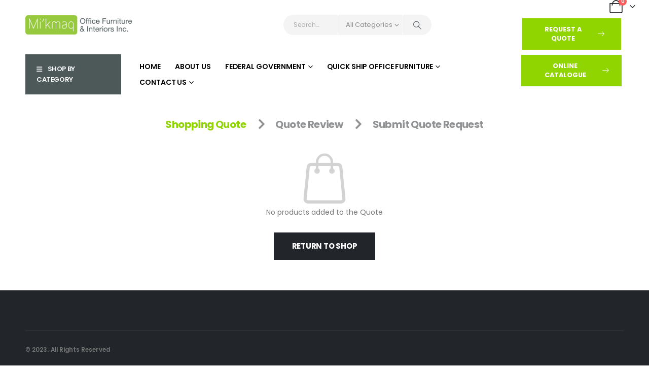

--- FILE ---
content_type: text/html; charset=UTF-8
request_url: https://mikmaqofficefurniture.ca/cart-2/
body_size: 29002
content:
	<!DOCTYPE html>
	<html  lang="en-US" prefix="og: http://ogp.me/ns# fb: http://ogp.me/ns/fb#">
	<head>
		<meta http-equiv="X-UA-Compatible" content="IE=edge" />
		<meta http-equiv="Content-Type" content="text/html; charset=UTF-8" />
		<meta name="viewport" content="width=device-width, initial-scale=1, minimum-scale=1" />

		<link rel="profile" href="https://gmpg.org/xfn/11" />
		<link rel="pingback" href="https://mikmaqofficefurniture.ca/xmlrpc.php" />
						<script>document.documentElement.className = document.documentElement.className + ' yes-js js_active js'</script>
			<title>Cart - Mi&#039;kmaq Office Furniture</title>
<meta name="robots" content="index, follow">
<meta name="googlebot" content="index, follow, max-snippet:-1, max-image-preview:large, max-video-preview:-1">
<meta name="bingbot" content="index, follow, max-snippet:-1, max-image-preview:large, max-video-preview:-1">
<link rel="canonical" href="https://mikmaqofficefurniture.ca/cart-2/">
<meta property="og:url" content="https://mikmaqofficefurniture.ca/cart-2/">
<meta property="og:site_name" content="Mi&#039;kmaq Office Furniture">
<meta property="og:locale" content="en_US">
<meta property="og:type" content="article">
<meta property="article:author" content="">
<meta property="article:publisher" content="">
<meta property="og:title" content="Cart - Mi&#039;kmaq Office Furniture">
<meta property="fb:pages" content="">
<meta property="fb:admins" content="">
<meta property="fb:app_id" content="">
<meta name="twitter:card" content="summary">
<meta name="twitter:site" content="">
<meta name="twitter:creator" content="">
<meta name="twitter:title" content="Cart - Mi&#039;kmaq Office Furniture">
<link rel="alternate" type="application/rss+xml" title="Mi&#039;kmaq Office Furniture &raquo; Feed" href="https://mikmaqofficefurniture.ca/feed/" />
<link rel="alternate" type="application/rss+xml" title="Mi&#039;kmaq Office Furniture &raquo; Comments Feed" href="https://mikmaqofficefurniture.ca/comments/feed/" />
<link rel="alternate" title="oEmbed (JSON)" type="application/json+oembed" href="https://mikmaqofficefurniture.ca/wp-json/oembed/1.0/embed?url=https%3A%2F%2Fmikmaqofficefurniture.ca%2Fcart-2%2F" />
<link rel="alternate" title="oEmbed (XML)" type="text/xml+oembed" href="https://mikmaqofficefurniture.ca/wp-json/oembed/1.0/embed?url=https%3A%2F%2Fmikmaqofficefurniture.ca%2Fcart-2%2F&#038;format=xml" />
		<link rel="shortcut icon" href="//mikmaqofficefurniture.ca/wp-content/themes/porto/images/logo/favicon.png" type="image/x-icon" />
				<link rel="apple-touch-icon" href="//mikmaqofficefurniture.ca/wp-content/themes/porto/images/logo/apple-touch-icon.png" />
				<link rel="apple-touch-icon" sizes="120x120" href="//mikmaqofficefurniture.ca/wp-content/themes/porto/images/logo/apple-touch-icon_120x120.png" />
				<link rel="apple-touch-icon" sizes="76x76" href="//mikmaqofficefurniture.ca/wp-content/themes/porto/images/logo/apple-touch-icon_76x76.png" />
				<link rel="apple-touch-icon" sizes="152x152" href="//mikmaqofficefurniture.ca/wp-content/themes/porto/images/logo/apple-touch-icon_152x152.png" />
			<meta name="twitter:card" content="summary_large_image">
	<meta property="twitter:title" content="Cart"/>
	<meta property="og:title" content="Cart"/>
	<meta property="og:type" content="website"/>
	<meta property="og:url" content="https://mikmaqofficefurniture.ca/cart-2/"/>
	<meta property="og:site_name" content="Mi&#039;kmaq Office Furniture"/>
	<meta property="og:description" content=""/>

						<meta property="og:image" content="https://mikmaqofficefurniture.ca/wp-content/uploads/2023/09/Mikmaq-Office-Furniture-Logo.png"/>
				<style id='wp-img-auto-sizes-contain-inline-css'>
img:is([sizes=auto i],[sizes^="auto," i]){contain-intrinsic-size:3000px 1500px}
/*# sourceURL=wp-img-auto-sizes-contain-inline-css */
</style>
<style id='wp-emoji-styles-inline-css'>

	img.wp-smiley, img.emoji {
		display: inline !important;
		border: none !important;
		box-shadow: none !important;
		height: 1em !important;
		width: 1em !important;
		margin: 0 0.07em !important;
		vertical-align: -0.1em !important;
		background: none !important;
		padding: 0 !important;
	}
/*# sourceURL=wp-emoji-styles-inline-css */
</style>
<link rel='stylesheet' id='wp-block-library-css' href='https://mikmaqofficefurniture.ca/wp-includes/css/dist/block-library/style.min.css?ver=6.9' media='all' />
<link rel='stylesheet' id='wc-blocks-style-css' href='https://mikmaqofficefurniture.ca/wp-content/plugins/woocommerce/assets/client/blocks/wc-blocks.css?ver=wc-9.8.1' media='all' />
<style id='global-styles-inline-css'>
:root{--wp--preset--aspect-ratio--square: 1;--wp--preset--aspect-ratio--4-3: 4/3;--wp--preset--aspect-ratio--3-4: 3/4;--wp--preset--aspect-ratio--3-2: 3/2;--wp--preset--aspect-ratio--2-3: 2/3;--wp--preset--aspect-ratio--16-9: 16/9;--wp--preset--aspect-ratio--9-16: 9/16;--wp--preset--color--black: #000000;--wp--preset--color--cyan-bluish-gray: #abb8c3;--wp--preset--color--white: #ffffff;--wp--preset--color--pale-pink: #f78da7;--wp--preset--color--vivid-red: #cf2e2e;--wp--preset--color--luminous-vivid-orange: #ff6900;--wp--preset--color--luminous-vivid-amber: #fcb900;--wp--preset--color--light-green-cyan: #7bdcb5;--wp--preset--color--vivid-green-cyan: #00d084;--wp--preset--color--pale-cyan-blue: #8ed1fc;--wp--preset--color--vivid-cyan-blue: #0693e3;--wp--preset--color--vivid-purple: #9b51e0;--wp--preset--color--primary: var(--porto-primary-color);--wp--preset--color--secondary: var(--porto-secondary-color);--wp--preset--color--tertiary: var(--porto-tertiary-color);--wp--preset--color--quaternary: var(--porto-quaternary-color);--wp--preset--color--dark: var(--porto-dark-color);--wp--preset--color--light: var(--porto-light-color);--wp--preset--color--primary-hover: var(--porto-primary-light-5);--wp--preset--gradient--vivid-cyan-blue-to-vivid-purple: linear-gradient(135deg,rgb(6,147,227) 0%,rgb(155,81,224) 100%);--wp--preset--gradient--light-green-cyan-to-vivid-green-cyan: linear-gradient(135deg,rgb(122,220,180) 0%,rgb(0,208,130) 100%);--wp--preset--gradient--luminous-vivid-amber-to-luminous-vivid-orange: linear-gradient(135deg,rgb(252,185,0) 0%,rgb(255,105,0) 100%);--wp--preset--gradient--luminous-vivid-orange-to-vivid-red: linear-gradient(135deg,rgb(255,105,0) 0%,rgb(207,46,46) 100%);--wp--preset--gradient--very-light-gray-to-cyan-bluish-gray: linear-gradient(135deg,rgb(238,238,238) 0%,rgb(169,184,195) 100%);--wp--preset--gradient--cool-to-warm-spectrum: linear-gradient(135deg,rgb(74,234,220) 0%,rgb(151,120,209) 20%,rgb(207,42,186) 40%,rgb(238,44,130) 60%,rgb(251,105,98) 80%,rgb(254,248,76) 100%);--wp--preset--gradient--blush-light-purple: linear-gradient(135deg,rgb(255,206,236) 0%,rgb(152,150,240) 100%);--wp--preset--gradient--blush-bordeaux: linear-gradient(135deg,rgb(254,205,165) 0%,rgb(254,45,45) 50%,rgb(107,0,62) 100%);--wp--preset--gradient--luminous-dusk: linear-gradient(135deg,rgb(255,203,112) 0%,rgb(199,81,192) 50%,rgb(65,88,208) 100%);--wp--preset--gradient--pale-ocean: linear-gradient(135deg,rgb(255,245,203) 0%,rgb(182,227,212) 50%,rgb(51,167,181) 100%);--wp--preset--gradient--electric-grass: linear-gradient(135deg,rgb(202,248,128) 0%,rgb(113,206,126) 100%);--wp--preset--gradient--midnight: linear-gradient(135deg,rgb(2,3,129) 0%,rgb(40,116,252) 100%);--wp--preset--font-size--small: 13px;--wp--preset--font-size--medium: 20px;--wp--preset--font-size--large: 36px;--wp--preset--font-size--x-large: 42px;--wp--preset--spacing--20: 0.44rem;--wp--preset--spacing--30: 0.67rem;--wp--preset--spacing--40: 1rem;--wp--preset--spacing--50: 1.5rem;--wp--preset--spacing--60: 2.25rem;--wp--preset--spacing--70: 3.38rem;--wp--preset--spacing--80: 5.06rem;--wp--preset--shadow--natural: 6px 6px 9px rgba(0, 0, 0, 0.2);--wp--preset--shadow--deep: 12px 12px 50px rgba(0, 0, 0, 0.4);--wp--preset--shadow--sharp: 6px 6px 0px rgba(0, 0, 0, 0.2);--wp--preset--shadow--outlined: 6px 6px 0px -3px rgb(255, 255, 255), 6px 6px rgb(0, 0, 0);--wp--preset--shadow--crisp: 6px 6px 0px rgb(0, 0, 0);}:where(.is-layout-flex){gap: 0.5em;}:where(.is-layout-grid){gap: 0.5em;}body .is-layout-flex{display: flex;}.is-layout-flex{flex-wrap: wrap;align-items: center;}.is-layout-flex > :is(*, div){margin: 0;}body .is-layout-grid{display: grid;}.is-layout-grid > :is(*, div){margin: 0;}:where(.wp-block-columns.is-layout-flex){gap: 2em;}:where(.wp-block-columns.is-layout-grid){gap: 2em;}:where(.wp-block-post-template.is-layout-flex){gap: 1.25em;}:where(.wp-block-post-template.is-layout-grid){gap: 1.25em;}.has-black-color{color: var(--wp--preset--color--black) !important;}.has-cyan-bluish-gray-color{color: var(--wp--preset--color--cyan-bluish-gray) !important;}.has-white-color{color: var(--wp--preset--color--white) !important;}.has-pale-pink-color{color: var(--wp--preset--color--pale-pink) !important;}.has-vivid-red-color{color: var(--wp--preset--color--vivid-red) !important;}.has-luminous-vivid-orange-color{color: var(--wp--preset--color--luminous-vivid-orange) !important;}.has-luminous-vivid-amber-color{color: var(--wp--preset--color--luminous-vivid-amber) !important;}.has-light-green-cyan-color{color: var(--wp--preset--color--light-green-cyan) !important;}.has-vivid-green-cyan-color{color: var(--wp--preset--color--vivid-green-cyan) !important;}.has-pale-cyan-blue-color{color: var(--wp--preset--color--pale-cyan-blue) !important;}.has-vivid-cyan-blue-color{color: var(--wp--preset--color--vivid-cyan-blue) !important;}.has-vivid-purple-color{color: var(--wp--preset--color--vivid-purple) !important;}.has-black-background-color{background-color: var(--wp--preset--color--black) !important;}.has-cyan-bluish-gray-background-color{background-color: var(--wp--preset--color--cyan-bluish-gray) !important;}.has-white-background-color{background-color: var(--wp--preset--color--white) !important;}.has-pale-pink-background-color{background-color: var(--wp--preset--color--pale-pink) !important;}.has-vivid-red-background-color{background-color: var(--wp--preset--color--vivid-red) !important;}.has-luminous-vivid-orange-background-color{background-color: var(--wp--preset--color--luminous-vivid-orange) !important;}.has-luminous-vivid-amber-background-color{background-color: var(--wp--preset--color--luminous-vivid-amber) !important;}.has-light-green-cyan-background-color{background-color: var(--wp--preset--color--light-green-cyan) !important;}.has-vivid-green-cyan-background-color{background-color: var(--wp--preset--color--vivid-green-cyan) !important;}.has-pale-cyan-blue-background-color{background-color: var(--wp--preset--color--pale-cyan-blue) !important;}.has-vivid-cyan-blue-background-color{background-color: var(--wp--preset--color--vivid-cyan-blue) !important;}.has-vivid-purple-background-color{background-color: var(--wp--preset--color--vivid-purple) !important;}.has-black-border-color{border-color: var(--wp--preset--color--black) !important;}.has-cyan-bluish-gray-border-color{border-color: var(--wp--preset--color--cyan-bluish-gray) !important;}.has-white-border-color{border-color: var(--wp--preset--color--white) !important;}.has-pale-pink-border-color{border-color: var(--wp--preset--color--pale-pink) !important;}.has-vivid-red-border-color{border-color: var(--wp--preset--color--vivid-red) !important;}.has-luminous-vivid-orange-border-color{border-color: var(--wp--preset--color--luminous-vivid-orange) !important;}.has-luminous-vivid-amber-border-color{border-color: var(--wp--preset--color--luminous-vivid-amber) !important;}.has-light-green-cyan-border-color{border-color: var(--wp--preset--color--light-green-cyan) !important;}.has-vivid-green-cyan-border-color{border-color: var(--wp--preset--color--vivid-green-cyan) !important;}.has-pale-cyan-blue-border-color{border-color: var(--wp--preset--color--pale-cyan-blue) !important;}.has-vivid-cyan-blue-border-color{border-color: var(--wp--preset--color--vivid-cyan-blue) !important;}.has-vivid-purple-border-color{border-color: var(--wp--preset--color--vivid-purple) !important;}.has-vivid-cyan-blue-to-vivid-purple-gradient-background{background: var(--wp--preset--gradient--vivid-cyan-blue-to-vivid-purple) !important;}.has-light-green-cyan-to-vivid-green-cyan-gradient-background{background: var(--wp--preset--gradient--light-green-cyan-to-vivid-green-cyan) !important;}.has-luminous-vivid-amber-to-luminous-vivid-orange-gradient-background{background: var(--wp--preset--gradient--luminous-vivid-amber-to-luminous-vivid-orange) !important;}.has-luminous-vivid-orange-to-vivid-red-gradient-background{background: var(--wp--preset--gradient--luminous-vivid-orange-to-vivid-red) !important;}.has-very-light-gray-to-cyan-bluish-gray-gradient-background{background: var(--wp--preset--gradient--very-light-gray-to-cyan-bluish-gray) !important;}.has-cool-to-warm-spectrum-gradient-background{background: var(--wp--preset--gradient--cool-to-warm-spectrum) !important;}.has-blush-light-purple-gradient-background{background: var(--wp--preset--gradient--blush-light-purple) !important;}.has-blush-bordeaux-gradient-background{background: var(--wp--preset--gradient--blush-bordeaux) !important;}.has-luminous-dusk-gradient-background{background: var(--wp--preset--gradient--luminous-dusk) !important;}.has-pale-ocean-gradient-background{background: var(--wp--preset--gradient--pale-ocean) !important;}.has-electric-grass-gradient-background{background: var(--wp--preset--gradient--electric-grass) !important;}.has-midnight-gradient-background{background: var(--wp--preset--gradient--midnight) !important;}.has-small-font-size{font-size: var(--wp--preset--font-size--small) !important;}.has-medium-font-size{font-size: var(--wp--preset--font-size--medium) !important;}.has-large-font-size{font-size: var(--wp--preset--font-size--large) !important;}.has-x-large-font-size{font-size: var(--wp--preset--font-size--x-large) !important;}
/*# sourceURL=global-styles-inline-css */
</style>

<style id='classic-theme-styles-inline-css'>
/*! This file is auto-generated */
.wp-block-button__link{color:#fff;background-color:#32373c;border-radius:9999px;box-shadow:none;text-decoration:none;padding:calc(.667em + 2px) calc(1.333em + 2px);font-size:1.125em}.wp-block-file__button{background:#32373c;color:#fff;text-decoration:none}
/*# sourceURL=/wp-includes/css/classic-themes.min.css */
</style>
<link rel='stylesheet' id='menu-image-css' href='https://mikmaqofficefurniture.ca/wp-content/plugins/menu-image/includes/css/menu-image.css?ver=3.10' media='all' />
<link rel='stylesheet' id='dashicons-css' href='https://mikmaqofficefurniture.ca/wp-includes/css/dashicons.min.css?ver=6.9' media='all' />
<style id='dashicons-inline-css'>
[data-font="Dashicons"]:before {font-family: 'Dashicons' !important;content: attr(data-icon) !important;speak: none !important;font-weight: normal !important;font-variant: normal !important;text-transform: none !important;line-height: 1 !important;font-style: normal !important;-webkit-font-smoothing: antialiased !important;-moz-osx-font-smoothing: grayscale !important;}
/*# sourceURL=dashicons-inline-css */
</style>
<link rel='stylesheet' id='sr7css-css' href='//mikmaqofficefurniture.ca/wp-content/plugins/revslider/public/css/sr7.css?ver=6.7.31' media='all' />
<link rel='stylesheet' id='select2-css' href='https://mikmaqofficefurniture.ca/wp-content/plugins/woocommerce/assets/css/select2.css?ver=9.8.1' media='all' />
<style id='woocommerce-inline-inline-css'>
.woocommerce form .form-row .required { visibility: visible; }
/*# sourceURL=woocommerce-inline-inline-css */
</style>
<link rel='stylesheet' id='woopack-frontend-css' href='https://mikmaqofficefurniture.ca/wp-content/plugins/woopack/assets/css/frontend.css?ver=1.5.3.1' media='all' />
<link rel='stylesheet' id='woocommerce-addons-css-css' href='https://mikmaqofficefurniture.ca/wp-content/plugins/woocommerce-product-addons/assets/css/frontend/frontend.css?ver=6.4.4' media='all' />
<link rel='stylesheet' id='alpus-plugin-framework-base-css' href='https://mikmaqofficefurniture.ca/wp-content/plugins/alpus-aprs/plugin-framework/assets/css/base.min.css?ver=1.2.0' media='all' />
<link rel='stylesheet' id='alpus-plugin-framework-css' href='https://mikmaqofficefurniture.ca/wp-content/plugins/alpus-aprs/plugin-framework/assets/css/framework.min.css?ver=1.2.0' media='all' />
<link rel='stylesheet' id='yith-wcan-shortcodes-css' href='https://mikmaqofficefurniture.ca/wp-content/plugins/yith-woocommerce-ajax-navigation/assets/css/shortcodes.css?ver=5.9.0' media='all' />
<style id='yith-wcan-shortcodes-inline-css'>
:root{
	--yith-wcan-filters_colors_titles: #434343;
	--yith-wcan-filters_colors_background: #FFFFFF;
	--yith-wcan-filters_colors_accent: #A7144C;
	--yith-wcan-filters_colors_accent_r: 167;
	--yith-wcan-filters_colors_accent_g: 20;
	--yith-wcan-filters_colors_accent_b: 76;
	--yith-wcan-color_swatches_border_radius: 100%;
	--yith-wcan-color_swatches_size: 30px;
	--yith-wcan-labels_style_background: #FFFFFF;
	--yith-wcan-labels_style_background_hover: #A7144C;
	--yith-wcan-labels_style_background_active: #A7144C;
	--yith-wcan-labels_style_text: #434343;
	--yith-wcan-labels_style_text_hover: #FFFFFF;
	--yith-wcan-labels_style_text_active: #FFFFFF;
	--yith-wcan-anchors_style_text: #434343;
	--yith-wcan-anchors_style_text_hover: #A7144C;
	--yith-wcan-anchors_style_text_active: #A7144C;
}
/*# sourceURL=yith-wcan-shortcodes-inline-css */
</style>
<link rel='stylesheet' id='jquery-colorbox-css' href='https://mikmaqofficefurniture.ca/wp-content/plugins/yith-woocommerce-compare/assets/css/colorbox.css?ver=1.4.21' media='all' />
<link rel='stylesheet' id='yith-wfbt-style-css' href='https://mikmaqofficefurniture.ca/wp-content/plugins/yith-woocommerce-frequently-bought-together/assets/css/yith-wfbt.css?ver=1.47.0' media='all' />
<style id='yith-wfbt-style-inline-css'>

                .yith-wfbt-submit-block .yith-wfbt-submit-button {
                        background: ;
                        color: ;
                }
                .yith-wfbt-submit-block .yith-wfbt-submit-button:hover {
                        background: ;
                        color: ;
                }
/*# sourceURL=yith-wfbt-style-inline-css */
</style>
<link rel='stylesheet' id='jquery-selectBox-css' href='https://mikmaqofficefurniture.ca/wp-content/plugins/yith-woocommerce-wishlist/assets/css/jquery.selectBox.css?ver=1.2.0' media='all' />
<link rel='stylesheet' id='woocommerce_prettyPhoto_css-css' href='//mikmaqofficefurniture.ca/wp-content/plugins/woocommerce/assets/css/prettyPhoto.css?ver=3.1.6' media='all' />
<link rel='stylesheet' id='yith-wcwl-main-css' href='https://mikmaqofficefurniture.ca/wp-content/plugins/yith-woocommerce-wishlist/assets/css/style.css?ver=4.4.0' media='all' />
<style id='yith-wcwl-main-inline-css'>
 :root { --add-to-wishlist-icon-color: #222529; --added-to-wishlist-icon-color: #da5555; --rounded-corners-radius: 16px; --add-to-cart-rounded-corners-radius: 16px; --color-headers-background: #F4F4F4; --feedback-duration: 3s } 
 :root { --add-to-wishlist-icon-color: #222529; --added-to-wishlist-icon-color: #da5555; --rounded-corners-radius: 16px; --add-to-cart-rounded-corners-radius: 16px; --color-headers-background: #F4F4F4; --feedback-duration: 3s } 
/*# sourceURL=yith-wcwl-main-inline-css */
</style>
<link rel='stylesheet' id='brands-styles-css' href='https://mikmaqofficefurniture.ca/wp-content/plugins/woocommerce/assets/css/brands.css?ver=9.8.1' media='all' />
<link rel='stylesheet' id='mimetypes-link-icons-css' href='https://mikmaqofficefurniture.ca/wp-content/plugins/mimetypes-link-icons/css/style.php?cssvars=bXRsaV9oZWlnaHQ9NDgmbXRsaV9pbWFnZV90eXBlPXBuZyZtdGxpX2xlZnRvcnJpZ2h0PWxlZnQ&#038;ver=3.0' media='all' />
<link rel='stylesheet' id='porto-fs-progress-bar-css' href='https://mikmaqofficefurniture.ca/wp-content/themes/porto/inc/lib/woocommerce-shipping-progress-bar/shipping-progress-bar.css?ver=7.4.6' media='all' />
<link rel='stylesheet' id='alpus-aprs-frontend-css' href='https://mikmaqofficefurniture.ca/wp-content/plugins/alpus-aprs/assets/css/alpus-aprs-frontend.min.css?ver=2.2.0' media='all' />
<link rel='stylesheet' id='porto-css-vars-css' href='https://mikmaqofficefurniture.ca/wp-content/uploads/porto_styles/theme_css_vars.css?ver=7.4.6' media='all' />
<link rel='stylesheet' id='elementor-icons-css' href='https://mikmaqofficefurniture.ca/wp-content/plugins/elementor/assets/lib/eicons/css/elementor-icons.min.css?ver=5.36.0' media='all' />
<link rel='stylesheet' id='elementor-frontend-css' href='https://mikmaqofficefurniture.ca/wp-content/uploads/elementor/css/custom-frontend.min.css?ver=1762971165' media='all' />
<link rel='stylesheet' id='elementor-post-13929-css' href='https://mikmaqofficefurniture.ca/wp-content/uploads/elementor/css/post-13929.css?ver=1762971165' media='all' />
<link rel='stylesheet' id='elementor-pro-css' href='https://mikmaqofficefurniture.ca/wp-content/uploads/elementor/css/custom-pro-frontend.min.css?ver=1762971165' media='all' />
<link rel='stylesheet' id='bootstrap-css' href='https://mikmaqofficefurniture.ca/wp-content/uploads/porto_styles/bootstrap.css?ver=7.4.6' media='all' />
<link rel='stylesheet' id='porto-plugins-css' href='https://mikmaqofficefurniture.ca/wp-content/themes/porto/css/plugins.css?ver=7.4.6' media='all' />
<link rel='stylesheet' id='porto-theme-css' href='https://mikmaqofficefurniture.ca/wp-content/themes/porto/css/theme.css?ver=7.4.6' media='all' />
<link rel='stylesheet' id='porto-shortcodes-css' href='https://mikmaqofficefurniture.ca/wp-content/uploads/porto_styles/shortcodes.css?ver=7.4.6' media='all' />
<link rel='stylesheet' id='porto-theme-shop-css' href='https://mikmaqofficefurniture.ca/wp-content/themes/porto/css/theme_shop.css?ver=7.4.6' media='all' />
<link rel='stylesheet' id='porto-theme-woopage-css' href='https://mikmaqofficefurniture.ca/wp-content/themes/porto/css/theme/shop/other/woopage.css?ver=7.4.6' media='all' />
<link rel='stylesheet' id='porto-shop-fbt-css' href='https://mikmaqofficefurniture.ca/wp-content/themes/porto/css/theme/shop/other/fbt.css?ver=7.4.6' media='all' />
<link rel='stylesheet' id='porto-theme-elementor-css' href='https://mikmaqofficefurniture.ca/wp-content/themes/porto/css/theme_elementor.css?ver=7.4.6' media='all' />
<link rel='stylesheet' id='porto-dynamic-style-css' href='https://mikmaqofficefurniture.ca/wp-content/uploads/porto_styles/dynamic_style.css?ver=7.4.6' media='all' />
<link rel='stylesheet' id='porto-type-builder-css' href='https://mikmaqofficefurniture.ca/wp-content/plugins/porto-functionality/builders/assets/type-builder.css?ver=3.4.6' media='all' />
<link rel='stylesheet' id='porto-account-login-style-css' href='https://mikmaqofficefurniture.ca/wp-content/themes/porto/css/theme/shop/login-style/account-login.css?ver=7.4.6' media='all' />
<link rel='stylesheet' id='porto-post-style-css' href='https://mikmaqofficefurniture.ca/wp-content/themes/porto/css/theme/blog/type/modern.css?ver=7.4.6' media='all' />
<link rel='stylesheet' id='porto-single-post-style-css' href='https://mikmaqofficefurniture.ca/wp-content/themes/porto/css/theme/blog/single-post/modern.css?ver=7.4.6' media='all' />
<link rel='stylesheet' id='elementor-post-13930-css' href='https://mikmaqofficefurniture.ca/wp-content/uploads/elementor/css/post-13930.css?ver=7.4.6' media='all' />
<link rel='stylesheet' id='widget-heading-css' href='https://mikmaqofficefurniture.ca/wp-content/plugins/elementor/assets/css/widget-heading.min.css?ver=3.28.3' media='all' />
<link rel='stylesheet' id='elementor-post-4108-css' href='https://mikmaqofficefurniture.ca/wp-content/uploads/elementor/css/post-4108.css?ver=7.4.6' media='all' />
<link rel='stylesheet' id='swiper-css' href='https://mikmaqofficefurniture.ca/wp-content/plugins/elementor/assets/lib/swiper/v8/css/swiper.min.css?ver=8.4.5' media='all' />
<link rel='stylesheet' id='e-swiper-css' href='https://mikmaqofficefurniture.ca/wp-content/plugins/elementor/assets/css/conditionals/e-swiper.min.css?ver=3.28.3' media='all' />
<link rel='stylesheet' id='widget-image-css' href='https://mikmaqofficefurniture.ca/wp-content/plugins/elementor/assets/css/widget-image.min.css?ver=3.28.3' media='all' />
<link rel='stylesheet' id='elementor-post-16214-css' href='https://mikmaqofficefurniture.ca/wp-content/uploads/elementor/css/post-16214.css?ver=7.4.6' media='all' />
<link rel='stylesheet' id='elementor-post-16226-css' href='https://mikmaqofficefurniture.ca/wp-content/uploads/elementor/css/post-16226.css?ver=7.4.6' media='all' />
<link rel='stylesheet' id='elementor-post-15000-css' href='https://mikmaqofficefurniture.ca/wp-content/uploads/elementor/css/post-15000.css?ver=7.4.6' media='all' />
<link rel='stylesheet' id='elementor-post-16254-css' href='https://mikmaqofficefurniture.ca/wp-content/uploads/elementor/css/post-16254.css?ver=7.4.6' media='all' />
<link rel='stylesheet' id='elementor-post-16279-css' href='https://mikmaqofficefurniture.ca/wp-content/uploads/elementor/css/post-16279.css?ver=7.4.6' media='all' />
<link rel='stylesheet' id='elementor-post-16283-css' href='https://mikmaqofficefurniture.ca/wp-content/uploads/elementor/css/post-16283.css?ver=7.4.6' media='all' />
<link rel='stylesheet' id='porto-style-css' href='https://mikmaqofficefurniture.ca/wp-content/themes/porto/style.css?ver=7.4.6' media='all' />
<style id='porto-style-inline-css'>
.side-header-narrow-bar-logo{max-width:111px}@media (min-width:992px){}.page-top ul.breadcrumb > li.home{display:inline-block}.page-top ul.breadcrumb > li.home a{position:relative;width:1em;text-indent:-9999px}.page-top ul.breadcrumb > li.home a:after{content:"\e883";font-family:'porto';float:left;text-indent:0}#login-form-popup{max-width:480px}sup{font-size:50%}.heading.heading-border-xl .heading-tag::after,.heading.heading-border-xl .heading-tag:before{border-top-width:7px}.heading.heading-border-xl .heading-tag::after{margin-left:8px}.heading.heading-border-xl .heading-tag::before{margin-right:8px}.big-sale .elementor-heading-title{transform:rotate(2deg)}.main-content,.left-sidebar,.right-sidebar{padding-top:0}
/*# sourceURL=porto-style-inline-css */
</style>
<link rel='stylesheet' id='styles-child-css' href='https://mikmaqofficefurniture.ca/wp-content/themes/porto-child/style.css?ver=6.9' media='all' />
<link rel='stylesheet' id='pp-animate-css' href='https://mikmaqofficefurniture.ca/wp-content/plugins/bbpowerpack/assets/css/animate.min.css?ver=3.5.1' media='all' />
<link rel='stylesheet' id='elementor-gf-local-roboto-css' href='https://mikmaqofficefurniture.ca/wp-content/uploads/elementor/google-fonts/css/roboto.css?ver=1745112288' media='all' />
<link rel='stylesheet' id='elementor-gf-local-robotoslab-css' href='https://mikmaqofficefurniture.ca/wp-content/uploads/elementor/google-fonts/css/robotoslab.css?ver=1745112307' media='all' />
<script type="text/template" id="tmpl-variation-template">
	<div class="woocommerce-variation-description">{{{ data.variation.variation_description }}}</div>
	<div class="woocommerce-variation-price">{{{ data.variation.price_html }}}</div>
	<div class="woocommerce-variation-availability">{{{ data.variation.availability_html }}}</div>
</script>
<script type="text/template" id="tmpl-unavailable-variation-template">
	<p role="alert">Sorry, this product is unavailable. Please choose a different combination.</p>
</script>
<!--n2css--><script src="https://mikmaqofficefurniture.ca/wp-includes/js/jquery/jquery.min.js?ver=3.7.1" id="jquery-core-js"></script>
<script src="https://mikmaqofficefurniture.ca/wp-includes/js/jquery/jquery-migrate.min.js?ver=3.4.1" id="jquery-migrate-js"></script>
<script src="https://mikmaqofficefurniture.ca/wp-includes/js/underscore.min.js?ver=1.13.7" id="underscore-js"></script>
<script id="wp-util-js-extra">
var _wpUtilSettings = {"ajax":{"url":"/wp-admin/admin-ajax.php"}};
//# sourceURL=wp-util-js-extra
</script>
<script src="https://mikmaqofficefurniture.ca/wp-includes/js/wp-util.min.js?ver=6.9" id="wp-util-js"></script>
<script src="https://mikmaqofficefurniture.ca/wp-content/plugins/woocommerce/assets/js/jquery-blockui/jquery.blockUI.min.js?ver=2.7.0-wc.9.8.1" id="jquery-blockui-js" data-wp-strategy="defer"></script>
<script src="//mikmaqofficefurniture.ca/wp-content/plugins/revslider/public/js/libs/tptools.js?ver=6.7.31" id="tp-tools-js" async data-wp-strategy="async"></script>
<script src="//mikmaqofficefurniture.ca/wp-content/plugins/revslider/public/js/sr7.js?ver=6.7.31" id="sr7-js" async data-wp-strategy="async"></script>
<script id="wc-add-to-cart-js-extra">
var wc_add_to_cart_params = {"ajax_url":"/wp-admin/admin-ajax.php","wc_ajax_url":"/?wc-ajax=%%endpoint%%","i18n_view_cart":"View Quote","cart_url":"https://mikmaqofficefurniture.ca/cart-2/","is_cart":"1","cart_redirect_after_add":"no"};
//# sourceURL=wc-add-to-cart-js-extra
</script>
<script src="https://mikmaqofficefurniture.ca/wp-content/plugins/woocommerce/assets/js/frontend/add-to-cart.min.js?ver=9.8.1" id="wc-add-to-cart-js" defer data-wp-strategy="defer"></script>
<script src="https://mikmaqofficefurniture.ca/wp-content/plugins/woocommerce/assets/js/js-cookie/js.cookie.min.js?ver=2.1.4-wc.9.8.1" id="js-cookie-js" defer data-wp-strategy="defer"></script>
<script id="woocommerce-js-extra">
var woocommerce_params = {"ajax_url":"/wp-admin/admin-ajax.php","wc_ajax_url":"/?wc-ajax=%%endpoint%%","i18n_password_show":"Show password","i18n_password_hide":"Hide password"};
//# sourceURL=woocommerce-js-extra
</script>
<script src="https://mikmaqofficefurniture.ca/wp-content/plugins/woocommerce/assets/js/frontend/woocommerce.min.js?ver=9.8.1" id="woocommerce-js" defer data-wp-strategy="defer"></script>
<script id="wc-country-select-js-extra">
var wc_country_select_params = {"countries":"{\"CA\":{\"AB\":\"Alberta\",\"BC\":\"British Columbia\",\"MB\":\"Manitoba\",\"NB\":\"New Brunswick\",\"NL\":\"Newfoundland and Labrador\",\"NT\":\"Northwest Territories\",\"NS\":\"Nova Scotia\",\"NU\":\"Nunavut\",\"ON\":\"Ontario\",\"PE\":\"Prince Edward Island\",\"QC\":\"Quebec\",\"SK\":\"Saskatchewan\",\"YT\":\"Yukon Territory\"}}","i18n_select_state_text":"Select an option\u2026","i18n_no_matches":"No matches found","i18n_ajax_error":"Loading failed","i18n_input_too_short_1":"Please enter 1 or more characters","i18n_input_too_short_n":"Please enter %qty% or more characters","i18n_input_too_long_1":"Please delete 1 character","i18n_input_too_long_n":"Please delete %qty% characters","i18n_selection_too_long_1":"You can only select 1 item","i18n_selection_too_long_n":"You can only select %qty% items","i18n_load_more":"Loading more results\u2026","i18n_searching":"Searching\u2026"};
//# sourceURL=wc-country-select-js-extra
</script>
<script src="https://mikmaqofficefurniture.ca/wp-content/plugins/woocommerce/assets/js/frontend/country-select.min.js?ver=9.8.1" id="wc-country-select-js" defer data-wp-strategy="defer"></script>
<script id="wc-address-i18n-js-extra">
var wc_address_i18n_params = {"locale":"{\"CA\":{\"postcode\":[],\"state\":[]},\"default\":{\"first_name\":{\"required\":true,\"class\":[\"form-row-first\"],\"autocomplete\":\"given-name\"},\"last_name\":{\"required\":true,\"class\":[\"form-row-last\"],\"autocomplete\":\"family-name\"},\"company\":{\"class\":[\"form-row-wide\"],\"autocomplete\":\"organization\",\"required\":true},\"country\":{\"type\":\"country\",\"required\":true,\"class\":[\"form-row-wide\",\"address-field\",\"update_totals_on_change\"],\"autocomplete\":\"country\"},\"address_1\":{\"required\":true,\"class\":[\"form-row-wide\",\"address-field\"],\"autocomplete\":\"address-line1\"},\"address_2\":{\"label_class\":[\"screen-reader-text\"],\"class\":[\"form-row-wide\",\"address-field\"],\"autocomplete\":\"address-line2\",\"required\":true},\"city\":{\"required\":true,\"class\":[\"form-row-wide\",\"address-field\"],\"autocomplete\":\"address-level2\"},\"state\":{\"type\":\"state\",\"required\":true,\"class\":[\"form-row-wide\",\"address-field\"],\"validate\":[\"state\"],\"autocomplete\":\"address-level1\"},\"postcode\":{\"required\":true,\"class\":[\"form-row-wide\",\"address-field\"],\"validate\":[\"postcode\"],\"autocomplete\":\"postal-code\"}}}","locale_fields":"{\"address_1\":\"#billing_address_1_field, #shipping_address_1_field\",\"address_2\":\"#billing_address_2_field, #shipping_address_2_field\",\"state\":\"#billing_state_field, #shipping_state_field, #calc_shipping_state_field\",\"postcode\":\"#billing_postcode_field, #shipping_postcode_field, #calc_shipping_postcode_field\",\"city\":\"#billing_city_field, #shipping_city_field, #calc_shipping_city_field\"}","i18n_required_text":"required","i18n_optional_text":"optional"};
//# sourceURL=wc-address-i18n-js-extra
</script>
<script src="https://mikmaqofficefurniture.ca/wp-content/plugins/woocommerce/assets/js/frontend/address-i18n.min.js?ver=9.8.1" id="wc-address-i18n-js" defer data-wp-strategy="defer"></script>
<script id="wc-cart-js-extra">
var wc_cart_params = {"ajax_url":"/wp-admin/admin-ajax.php","wc_ajax_url":"/?wc-ajax=%%endpoint%%","update_shipping_method_nonce":"413966dc46","apply_coupon_nonce":"2db701fe8c","remove_coupon_nonce":"34e73145d7"};
//# sourceURL=wc-cart-js-extra
</script>
<script src="https://mikmaqofficefurniture.ca/wp-content/plugins/woocommerce/assets/js/frontend/cart.min.js?ver=9.8.1" id="wc-cart-js" defer data-wp-strategy="defer"></script>
<script src="https://mikmaqofficefurniture.ca/wp-content/plugins/woocommerce/assets/js/selectWoo/selectWoo.full.min.js?ver=1.0.9-wc.9.8.1" id="selectWoo-js" defer data-wp-strategy="defer"></script>
<script id="wc-cart-fragments-js-extra">
var wc_cart_fragments_params = {"ajax_url":"/wp-admin/admin-ajax.php","wc_ajax_url":"/?wc-ajax=%%endpoint%%","cart_hash_key":"wc_cart_hash_a4bf77cccecc990e1116740ed51bdc26","fragment_name":"wc_fragments_a4bf77cccecc990e1116740ed51bdc26","request_timeout":"15000"};
//# sourceURL=wc-cart-fragments-js-extra
</script>
<script src="https://mikmaqofficefurniture.ca/wp-content/plugins/woocommerce/assets/js/frontend/cart-fragments.min.js?ver=9.8.1" id="wc-cart-fragments-js" defer data-wp-strategy="defer"></script>
<script src="https://mikmaqofficefurniture.ca/wp-includes/js/imagesloaded.min.js?ver=6.9" id="imagesloaded-js"></script>
<link rel="https://api.w.org/" href="https://mikmaqofficefurniture.ca/wp-json/" /><link rel="alternate" title="JSON" type="application/json" href="https://mikmaqofficefurniture.ca/wp-json/wp/v2/pages/12463" /><link rel="EditURI" type="application/rsd+xml" title="RSD" href="https://mikmaqofficefurniture.ca/xmlrpc.php?rsd" />
<meta name="generator" content="WordPress 6.9" />
<meta name="generator" content="WooCommerce 9.8.1" />
<link rel='shortlink' href='https://mikmaqofficefurniture.ca/?p=12463' />
		<script>
			var bb_powerpack = {
				search_term: '',
				version: '2.32.0',
				getAjaxUrl: function() { return atob( 'aHR0cHM6Ly9taWttYXFvZmZpY2VmdXJuaXR1cmUuY2Evd3AtYWRtaW4vYWRtaW4tYWpheC5waHA=' ); },
				callback: function() {}
			};
		</script>
		<meta name="cdp-version" content="1.4.3" />		<script type="text/javascript">
			var woopack_config = {"ajaxurl":"https:\/\/mikmaqofficefurniture.ca\/wp-admin\/admin-ajax.php","page":0,"current_page":"https:\/\/mikmaqofficefurniture.ca\/cart-2\/","woo_url":"https:\/\/mikmaqofficefurniture.ca\/wp-content\/plugins\/woocommerce\/"};
		</script>
				<script type="text/javascript" id="webfont-queue">
		WebFontConfig = {
			google: { families: [ 'Poppins:400,500,600,700,800','Handlee:400,600,700' ] }
		};
		(function(d) {
			var wf = d.createElement('script'), s = d.scripts[d.scripts.length - 1];
			wf.src = 'https://mikmaqofficefurniture.ca/wp-content/themes/porto/js/libs/webfont.js';
			wf.async = true;
			s.parentNode.insertBefore(wf, s);
		})(document);</script>
			<noscript><style>.woocommerce-product-gallery{ opacity: 1 !important; }</style></noscript>
	<meta name="generator" content="Elementor 3.28.3; features: additional_custom_breakpoints, e_local_google_fonts; settings: css_print_method-external, google_font-enabled, font_display-swap">
<style>.recentcomments a{display:inline !important;padding:0 !important;margin:0 !important;}</style>			<style>
				.e-con.e-parent:nth-of-type(n+4):not(.e-lazyloaded):not(.e-no-lazyload),
				.e-con.e-parent:nth-of-type(n+4):not(.e-lazyloaded):not(.e-no-lazyload) * {
					background-image: none !important;
				}
				@media screen and (max-height: 1024px) {
					.e-con.e-parent:nth-of-type(n+3):not(.e-lazyloaded):not(.e-no-lazyload),
					.e-con.e-parent:nth-of-type(n+3):not(.e-lazyloaded):not(.e-no-lazyload) * {
						background-image: none !important;
					}
				}
				@media screen and (max-height: 640px) {
					.e-con.e-parent:nth-of-type(n+2):not(.e-lazyloaded):not(.e-no-lazyload),
					.e-con.e-parent:nth-of-type(n+2):not(.e-lazyloaded):not(.e-no-lazyload) * {
						background-image: none !important;
					}
				}
			</style>
			<link rel="preconnect" href="https://fonts.googleapis.com">
<link rel="preconnect" href="https://fonts.gstatic.com/" crossorigin>
<meta name="generator" content="Powered by Slider Revolution 6.7.31 - responsive, Mobile-Friendly Slider Plugin for WordPress with comfortable drag and drop interface." />
<link rel="icon" href="https://mikmaqofficefurniture.ca/wp-content/uploads/2025/06/cropped-ChatGPT-Image-Jun-13-2025-04_02_29-PM-21-32x32.png" sizes="32x32" />
<link rel="icon" href="https://mikmaqofficefurniture.ca/wp-content/uploads/2025/06/cropped-ChatGPT-Image-Jun-13-2025-04_02_29-PM-21-192x192.png" sizes="192x192" />
<link rel="apple-touch-icon" href="https://mikmaqofficefurniture.ca/wp-content/uploads/2025/06/cropped-ChatGPT-Image-Jun-13-2025-04_02_29-PM-21-180x180.png" />
<meta name="msapplication-TileImage" content="https://mikmaqofficefurniture.ca/wp-content/uploads/2025/06/cropped-ChatGPT-Image-Jun-13-2025-04_02_29-PM-21-270x270.png" />
<script>
	window._tpt			??= {};
	window.SR7			??= {};
	_tpt.R				??= {};
	_tpt.R.fonts		??= {};
	_tpt.R.fonts.customFonts??= {};
	SR7.devMode			=  false;
	SR7.F 				??= {};
	SR7.G				??= {};
	SR7.LIB				??= {};
	SR7.E				??= {};
	SR7.E.gAddons		??= {};
	SR7.E.php 			??= {};
	SR7.E.nonce			= '703abd21be';
	SR7.E.ajaxurl		= 'https://mikmaqofficefurniture.ca/wp-admin/admin-ajax.php';
	SR7.E.resturl		= 'https://mikmaqofficefurniture.ca/wp-json/';
	SR7.E.slug_path		= 'revslider/revslider.php';
	SR7.E.slug			= 'revslider';
	SR7.E.plugin_url	= 'https://mikmaqofficefurniture.ca/wp-content/plugins/revslider/';
	SR7.E.wp_plugin_url = 'https://mikmaqofficefurniture.ca/wp-content/plugins/';
	SR7.E.revision		= '6.7.31';
	SR7.E.fontBaseUrl	= '';
	SR7.G.breakPoints 	= [1240,1024,778,480];
	SR7.E.modules 		= ['module','page','slide','layer','draw','animate','srtools','canvas','defaults','carousel','navigation','media','modifiers','migration'];
	SR7.E.libs 			= ['WEBGL'];
	SR7.E.css 			= ['csslp','cssbtns','cssfilters','cssnav','cssmedia'];
	SR7.E.resources		= {};
	SR7.JSON			??= {};
/*! Slider Revolution 7.0 - Page Processor */
!function(){"use strict";window.SR7??={},window._tpt??={},SR7.version="Slider Revolution 6.7.16",_tpt.getMobileZoom=()=>_tpt.is_mobile?document.documentElement.clientWidth/window.innerWidth:1,_tpt.getWinDim=function(t){_tpt.screenHeightWithUrlBar??=window.innerHeight;let e=SR7.F?.modal?.visible&&SR7.M[SR7.F.module.getIdByAlias(SR7.F.modal.requested)];_tpt.scrollBar=window.innerWidth!==document.documentElement.clientWidth||e&&window.innerWidth!==e.c.module.clientWidth,_tpt.winW=_tpt.getMobileZoom()*window.innerWidth-(_tpt.scrollBar||"prepare"==t?_tpt.scrollBarW??_tpt.mesureScrollBar():0),_tpt.winH=_tpt.getMobileZoom()*window.innerHeight,_tpt.winWAll=document.documentElement.clientWidth},_tpt.getResponsiveLevel=function(t,e){SR7.M[e];return _tpt.closestGE(t,_tpt.winWAll)},_tpt.mesureScrollBar=function(){let t=document.createElement("div");return t.className="RSscrollbar-measure",t.style.width="100px",t.style.height="100px",t.style.overflow="scroll",t.style.position="absolute",t.style.top="-9999px",document.body.appendChild(t),_tpt.scrollBarW=t.offsetWidth-t.clientWidth,document.body.removeChild(t),_tpt.scrollBarW},_tpt.loadCSS=async function(t,e,s){return s?_tpt.R.fonts.required[e].status=1:(_tpt.R[e]??={},_tpt.R[e].status=1),new Promise(((i,n)=>{if(_tpt.isStylesheetLoaded(t))s?_tpt.R.fonts.required[e].status=2:_tpt.R[e].status=2,i();else{const o=document.createElement("link");o.rel="stylesheet";let l="text",r="css";o["type"]=l+"/"+r,o.href=t,o.onload=()=>{s?_tpt.R.fonts.required[e].status=2:_tpt.R[e].status=2,i()},o.onerror=()=>{s?_tpt.R.fonts.required[e].status=3:_tpt.R[e].status=3,n(new Error(`Failed to load CSS: ${t}`))},document.head.appendChild(o)}}))},_tpt.addContainer=function(t){const{tag:e="div",id:s,class:i,datas:n,textContent:o,iHTML:l}=t,r=document.createElement(e);if(s&&""!==s&&(r.id=s),i&&""!==i&&(r.className=i),n)for(const[t,e]of Object.entries(n))"style"==t?r.style.cssText=e:r.setAttribute(`data-${t}`,e);return o&&(r.textContent=o),l&&(r.innerHTML=l),r},_tpt.collector=function(){return{fragment:new DocumentFragment,add(t){var e=_tpt.addContainer(t);return this.fragment.appendChild(e),e},append(t){t.appendChild(this.fragment)}}},_tpt.isStylesheetLoaded=function(t){let e=t.split("?")[0];return Array.from(document.querySelectorAll('link[rel="stylesheet"], link[rel="preload"]')).some((t=>t.href.split("?")[0]===e))},_tpt.preloader={requests:new Map,preloaderTemplates:new Map,show:function(t,e){if(!e||!t)return;const{type:s,color:i}=e;if(s<0||"off"==s)return;const n=`preloader_${s}`;let o=this.preloaderTemplates.get(n);o||(o=this.build(s,i),this.preloaderTemplates.set(n,o)),this.requests.has(t)||this.requests.set(t,{count:0});const l=this.requests.get(t);clearTimeout(l.timer),l.count++,1===l.count&&(l.timer=setTimeout((()=>{l.preloaderClone=o.cloneNode(!0),l.anim&&l.anim.kill(),void 0!==_tpt.gsap?l.anim=_tpt.gsap.fromTo(l.preloaderClone,1,{opacity:0},{opacity:1}):l.preloaderClone.classList.add("sr7-fade-in"),t.appendChild(l.preloaderClone)}),150))},hide:function(t){if(!this.requests.has(t))return;const e=this.requests.get(t);e.count--,e.count<0&&(e.count=0),e.anim&&e.anim.kill(),0===e.count&&(clearTimeout(e.timer),e.preloaderClone&&(e.preloaderClone.classList.remove("sr7-fade-in"),e.anim=_tpt.gsap.to(e.preloaderClone,.3,{opacity:0,onComplete:function(){e.preloaderClone.remove()}})))},state:function(t){if(!this.requests.has(t))return!1;return this.requests.get(t).count>0},build:(t,e="#ffffff",s="")=>{if(t<0||"off"===t)return null;const i=parseInt(t);if(t="prlt"+i,isNaN(i))return null;if(_tpt.loadCSS(SR7.E.plugin_url+"public/css/preloaders/t"+i+".css","preloader_"+t),isNaN(i)||i<6){const n=`background-color:${e}`,o=1===i||2==i?n:"",l=3===i||4==i?n:"",r=_tpt.collector();["dot1","dot2","bounce1","bounce2","bounce3"].forEach((t=>r.add({tag:"div",class:t,datas:{style:l}})));const d=_tpt.addContainer({tag:"sr7-prl",class:`${t} ${s}`,datas:{style:o}});return r.append(d),d}{let n={};if(7===i){let t;e.startsWith("#")?(t=e.replace("#",""),t=`rgba(${parseInt(t.substring(0,2),16)}, ${parseInt(t.substring(2,4),16)}, ${parseInt(t.substring(4,6),16)}, `):e.startsWith("rgb")&&(t=e.slice(e.indexOf("(")+1,e.lastIndexOf(")")).split(",").map((t=>t.trim())),t=`rgba(${t[0]}, ${t[1]}, ${t[2]}, `),t&&(n.style=`border-top-color: ${t}0.65); border-bottom-color: ${t}0.15); border-left-color: ${t}0.65); border-right-color: ${t}0.15)`)}else 12===i&&(n.style=`background:${e}`);const o=[10,0,4,2,5,9,0,4,4,2][i-6],l=_tpt.collector(),r=l.add({tag:"div",class:"sr7-prl-inner",datas:n});Array.from({length:o}).forEach((()=>r.appendChild(l.add({tag:"span",datas:{style:`background:${e}`}}))));const d=_tpt.addContainer({tag:"sr7-prl",class:`${t} ${s}`});return l.append(d),d}}},SR7.preLoader={show:(t,e)=>{"off"!==(SR7.M[t]?.settings?.pLoader?.type??"off")&&_tpt.preloader.show(e||SR7.M[t].c.module,SR7.M[t]?.settings?.pLoader??{color:"#fff",type:10})},hide:(t,e)=>{"off"!==(SR7.M[t]?.settings?.pLoader?.type??"off")&&_tpt.preloader.hide(e||SR7.M[t].c.module)},state:(t,e)=>_tpt.preloader.state(e||SR7.M[t].c.module)},_tpt.prepareModuleHeight=function(t){window.SR7.M??={},window.SR7.M[t.id]??={},"ignore"==t.googleFont&&(SR7.E.ignoreGoogleFont=!0);let e=window.SR7.M[t.id];if(null==_tpt.scrollBarW&&_tpt.mesureScrollBar(),e.c??={},e.states??={},e.settings??={},e.settings.size??={},t.fixed&&(e.settings.fixed=!0),e.c.module=document.querySelector("sr7-module#"+t.id),e.c.adjuster=e.c.module.getElementsByTagName("sr7-adjuster")[0],e.c.content=e.c.module.getElementsByTagName("sr7-content")[0],"carousel"==t.type&&(e.c.carousel=e.c.content.getElementsByTagName("sr7-carousel")[0]),null==e.c.module||null==e.c.module)return;t.plType&&t.plColor&&(e.settings.pLoader={type:t.plType,color:t.plColor}),void 0===t.plType||"off"===t.plType||SR7.preLoader.state(t.id)&&SR7.preLoader.state(t.id,e.c.module)||SR7.preLoader.show(t.id,e.c.module),_tpt.winW||_tpt.getWinDim("prepare"),_tpt.getWinDim();let s=""+e.c.module.dataset?.modal;"modal"==s||"true"==s||"undefined"!==s&&"false"!==s||(e.settings.size.fullWidth=t.size.fullWidth,e.LEV??=_tpt.getResponsiveLevel(window.SR7.G.breakPoints,t.id),t.vpt=_tpt.fillArray(t.vpt,5),e.settings.vPort=t.vpt[e.LEV],void 0!==t.el&&"720"==t.el[4]&&t.gh[4]!==t.el[4]&&"960"==t.el[3]&&t.gh[3]!==t.el[3]&&"768"==t.el[2]&&t.gh[2]!==t.el[2]&&delete t.el,e.settings.size.height=null==t.el||null==t.el[e.LEV]||0==t.el[e.LEV]||"auto"==t.el[e.LEV]?_tpt.fillArray(t.gh,5,-1):_tpt.fillArray(t.el,5,-1),e.settings.size.width=_tpt.fillArray(t.gw,5,-1),e.settings.size.minHeight=_tpt.fillArray(t.mh??[0],5,-1),e.cacheSize={fullWidth:e.settings.size?.fullWidth,fullHeight:e.settings.size?.fullHeight},void 0!==t.off&&(t.off?.t&&(e.settings.size.m??={})&&(e.settings.size.m.t=t.off.t),t.off?.b&&(e.settings.size.m??={})&&(e.settings.size.m.b=t.off.b),t.off?.l&&(e.settings.size.p??={})&&(e.settings.size.p.l=t.off.l),t.off?.r&&(e.settings.size.p??={})&&(e.settings.size.p.r=t.off.r),e.offsetPrepared=!0),_tpt.updatePMHeight(t.id,t,!0))},_tpt.updatePMHeight=(t,e,s)=>{let i=SR7.M[t];var n=i.settings.size.fullWidth?_tpt.winW:i.c.module.parentNode.offsetWidth;n=0===n||isNaN(n)?_tpt.winW:n;let o=i.settings.size.width[i.LEV]||i.settings.size.width[i.LEV++]||i.settings.size.width[i.LEV--]||n,l=i.settings.size.height[i.LEV]||i.settings.size.height[i.LEV++]||i.settings.size.height[i.LEV--]||0,r=i.settings.size.minHeight[i.LEV]||i.settings.size.minHeight[i.LEV++]||i.settings.size.minHeight[i.LEV--]||0;if(l="auto"==l?0:l,l=parseInt(l),"carousel"!==e.type&&(n-=parseInt(e.onw??0)||0),i.MP=!i.settings.size.fullWidth&&n<o||_tpt.winW<o?Math.min(1,n/o):1,e.size.fullScreen||e.size.fullHeight){let t=parseInt(e.fho)||0,s=(""+e.fho).indexOf("%")>-1;e.newh=_tpt.winH-(s?_tpt.winH*t/100:t)}else e.newh=i.MP*Math.max(l,r);if(e.newh+=(parseInt(e.onh??0)||0)+(parseInt(e.carousel?.pt)||0)+(parseInt(e.carousel?.pb)||0),void 0!==e.slideduration&&(e.newh=Math.max(e.newh,parseInt(e.slideduration)/3)),e.shdw&&_tpt.buildShadow(e.id,e),i.c.adjuster.style.height=e.newh+"px",i.c.module.style.height=e.newh+"px",i.c.content.style.height=e.newh+"px",i.states.heightPrepared=!0,i.dims??={},i.dims.moduleRect=i.c.module.getBoundingClientRect(),i.c.content.style.left="-"+i.dims.moduleRect.left+"px",!i.settings.size.fullWidth)return s&&requestAnimationFrame((()=>{n!==i.c.module.parentNode.offsetWidth&&_tpt.updatePMHeight(e.id,e)})),void _tpt.bgStyle(e.id,e,window.innerWidth==_tpt.winW,!0);_tpt.bgStyle(e.id,e,window.innerWidth==_tpt.winW,!0),requestAnimationFrame((function(){s&&requestAnimationFrame((()=>{n!==i.c.module.parentNode.offsetWidth&&_tpt.updatePMHeight(e.id,e)}))})),i.earlyResizerFunction||(i.earlyResizerFunction=function(){requestAnimationFrame((function(){_tpt.getWinDim(),_tpt.moduleDefaults(e.id,e),_tpt.updateSlideBg(t,!0)}))},window.addEventListener("resize",i.earlyResizerFunction))},_tpt.buildShadow=function(t,e){let s=SR7.M[t];null==s.c.shadow&&(s.c.shadow=document.createElement("sr7-module-shadow"),s.c.shadow.classList.add("sr7-shdw-"+e.shdw),s.c.content.appendChild(s.c.shadow))},_tpt.bgStyle=async(t,e,s,i,n)=>{const o=SR7.M[t];if((e=e??o.settings).fixed&&!o.c.module.classList.contains("sr7-top-fixed")&&(o.c.module.classList.add("sr7-top-fixed"),o.c.module.style.position="fixed",o.c.module.style.width="100%",o.c.module.style.top="0px",o.c.module.style.left="0px",o.c.module.style.pointerEvents="none",o.c.module.style.zIndex=5e3,o.c.content.style.pointerEvents="none"),null==o.c.bgcanvas){let t=document.createElement("sr7-module-bg"),l=!1;if("string"==typeof e?.bg?.color&&e?.bg?.color.includes("{"))if(_tpt.gradient&&_tpt.gsap)e.bg.color=_tpt.gradient.convert(e.bg.color);else try{let t=JSON.parse(e.bg.color);(t?.orig||t?.string)&&(e.bg.color=JSON.parse(e.bg.color))}catch(t){return}let r="string"==typeof e?.bg?.color?e?.bg?.color||"transparent":e?.bg?.color?.string??e?.bg?.color?.orig??e?.bg?.color?.color??"transparent";if(t.style["background"+(String(r).includes("grad")?"":"Color")]=r,("transparent"!==r||n)&&(l=!0),o.offsetPrepared&&(t.style.visibility="hidden"),e?.bg?.image?.src&&(t.style.backgroundImage=`url(${e?.bg?.image.src})`,t.style.backgroundSize=""==(e.bg.image?.size??"")?"cover":e.bg.image.size,t.style.backgroundPosition=e.bg.image.position,t.style.backgroundRepeat=""==e.bg.image.repeat||null==e.bg.image.repeat?"no-repeat":e.bg.image.repeat,l=!0),!l)return;o.c.bgcanvas=t,e.size.fullWidth?t.style.width=_tpt.winW-(s&&_tpt.winH<document.body.offsetHeight?_tpt.scrollBarW:0)+"px":i&&(t.style.width=o.c.module.offsetWidth+"px"),e.sbt?.use?o.c.content.appendChild(o.c.bgcanvas):o.c.module.appendChild(o.c.bgcanvas)}o.c.bgcanvas.style.height=void 0!==e.newh?e.newh+"px":("carousel"==e.type?o.dims.module.h:o.dims.content.h)+"px",o.c.bgcanvas.style.left=!s&&e.sbt?.use||o.c.bgcanvas.closest("SR7-CONTENT")?"0px":"-"+(o?.dims?.moduleRect?.left??0)+"px"},_tpt.updateSlideBg=function(t,e){const s=SR7.M[t];let i=s.settings;s?.c?.bgcanvas&&(i.size.fullWidth?s.c.bgcanvas.style.width=_tpt.winW-(e&&_tpt.winH<document.body.offsetHeight?_tpt.scrollBarW:0)+"px":preparing&&(s.c.bgcanvas.style.width=s.c.module.offsetWidth+"px"))},_tpt.moduleDefaults=(t,e)=>{let s=SR7.M[t];null!=s&&null!=s.c&&null!=s.c.module&&(s.dims??={},s.dims.moduleRect=s.c.module.getBoundingClientRect(),s.c.content.style.left="-"+s.dims.moduleRect.left+"px",s.c.content.style.width=_tpt.winW-_tpt.scrollBarW+"px","carousel"==e.type&&(s.c.module.style.overflow="visible"),_tpt.bgStyle(t,e,window.innerWidth==_tpt.winW))},_tpt.getOffset=t=>{var e=t.getBoundingClientRect(),s=window.pageXOffset||document.documentElement.scrollLeft,i=window.pageYOffset||document.documentElement.scrollTop;return{top:e.top+i,left:e.left+s}},_tpt.fillArray=function(t,e){let s,i;t=Array.isArray(t)?t:[t];let n=Array(e),o=t.length;for(i=0;i<t.length;i++)n[i+(e-o)]=t[i],null==s&&"#"!==t[i]&&(s=t[i]);for(let t=0;t<e;t++)void 0!==n[t]&&"#"!=n[t]||(n[t]=s),s=n[t];return n},_tpt.closestGE=function(t,e){let s=Number.MAX_VALUE,i=-1;for(let n=0;n<t.length;n++)t[n]-1>=e&&t[n]-1-e<s&&(s=t[n]-1-e,i=n);return++i}}();</script>
		<style id="wp-custom-css">
			#header .logo {
  margin: 0;
  padding: 0;
  min-width: 210px;
  line-height: 0;
  max-width: var(--porto-logo-mw);
}

.login .privacy-policy-page-link {
    text-align: center;
    width: 100%;
    margin: 3em 0 2em;
    display: none;
}

.elementor-13930 .elementor-element.elementor-element-ee5a3ce {
    background-color: #4D5858;
}

.products .product-category .count{
display: none; }

.wc-block-product-categories .count, .widget_product_categories .count {
  display: none;
}

.elementor-element-2fa3178 .elementor-container .elementor-top-column .elementor-widget-wrap .elementor-widget-porto_hb_menu .elementor-widget-container .secondary-menu .menu-item .popup .inner .porto-wide-sub-menu .menu-item .sub-menu .menu-item a{
	text-decoration:none !important;
}

#header .elementor-element-279e044d .main-menu > li.menu-item > a, #header .elementor-element-279e044d .menu-custom-block span, #header .elementor-element-279e044d .menu-custom-block a, .elementor-element-279e044d .sidebar-menu > li.menu-item > a {
  font-size: 11px;
}

.sidebar-menu > li.menu-item > .arrow {
display: none;
}

.elementor-element-279e044d .menu-title::after {
  display: none
}

.fl-node-23sog0ic6faj .uabb-background-mask {
    background: #00000014;
}

.single_add_to_cart_button {
   background: #91d500;
}

#geodir-wrapper [type=button]:active, #geodir-wrapper [type=button]:focus, #geodir-wrapper [type=button]:hover, #geodir-wrapper [type=submit]:active, #geodir-wrapper [type=submit]:focus, #geodir-wrapper [type=submit]:hover, .button:active, .button:focus, .button:hover, .geodir-search [type=button]:active, .geodir-search [type=button]:focus, .geodir-search [type=button]:hover, .geodir-search [type=submit]:active, .geodir-search [type=submit]:focus, .geodir-search [type=submit]:hover, [type=submit]:active, [type=submit]:focus, [type=submit]:hover, input.submit:active, input.submit:focus, input.submit:hover {
    background-color: #4d5858;
    border-color: #4d5858;
    color: #ffffff;
}


		</style>
			</head>
	<body class="wp-singular page-template-default page page-id-12463 wp-embed-responsive wp-theme-porto wp-child-theme-porto-child theme-porto woocommerce-cart woocommerce-page woocommerce-no-js yith-wcan-free cart-v2 login-popup full blog-1 elementor-default elementor-kit-13929">
	
	<div class="page-wrapper"><!-- page wrapper -->
		
											<!-- header wrapper -->
				<div class="header-wrapper">
										
<header  id="header" class="header-builder header-builder-p">
<style>/* Header Top */
.custom-icon i { font-size: 25px; color: #fff; }
.custom-header-top-nav-background { position: relative;  font-size: 13.86px; letter-spacing: -0.5px; }
.custom-header-top-nav-background>li>span { padding: 5.5px 10px; }
.custom-header-top-nav-background::before { content: ''; position: absolute; top: 0; right: 0; width: 100vw; height: 100%; transform: skewX(-25deg); z-index: 1; background: #91d500; }
.custom-header-top .elementor-container { flex-wrap: nowrap; }
.custom-header-top-nav-background::after { content: ''; position: absolute; top: 7px; right: -7px; width: 100vw; height: 100%; transform: skewX(-25deg); z-index: 0; background: #4d5858; }

@media (min-width: 768px) { 
    .w-md-40pct { width: 40% !important; flex: none; }
    .w-md-60-right { width: 60%; flex: none; max-width: 60%;}
}
@media (min-width: 1200px) {
    .w-xl-100pct { width: 100% !important; max-width: 50%;}
}
/* Header main */
#header.sticky-header .custom-header-main.sticky { border-bottom-color: rgba(234, 234, 234, 0.5); box-shadow: 0 0 3px rgba(234, 234, 234, 0.5); }
#header .searchform-popup .search-toggle:hover { color: #f04c23; }
#header .searchform-popup .search-toggle { width: auto; }
#header .fa-search::before { content: "\e090"; font-family: simple-line-icons; }
#header .main-menu>li.menu-item { margin-right: 2px; }
.mega-menu .narrow li.menu-item>a { padding-top: 6px; padding-bottom: 6px; }
#header .mobile-toggle:first-child { margin-left: 13px; padding-left: 13px !important; }
@media(max-width: 991px) {
    #header .searchform-popup .search-toggle  { display: inline-flex; }
    #header .searchform-popup { display: inline-flex; margin-left: auto; }
    .custom-header-main {  padding: 33.5px 20px; }
    #header .custom-header-main.sticky { padding: 23.5px 20px !important; }
    .w-md-60-right h5 { font-size: 10.2px !important; }
}@media ( min-width: 992px ) {
    #header .searchform.searchform-cats .text { flex: 1;}
    #header .searchform { border: none;}
}
#header div.mfp-close { margin: -4px 3px 0 0; color: #fff }
@media ( min-width: 992px ) {
  .header-top-ads .porto-sicon-box { justify-content: center; }
}
  .header-top-ads .elementor-widget-wrap>.elementor-element { width: 100% !important }</style><div class="porto-block elementor elementor-13930" data-id="13930"><div class="container-fluid">		<div data-elementor-type="wp-post" data-elementor-id="13930" class="elementor elementor-13930" data-elementor-post-type="porto_builder">
						<div class="elementor-section elementor-top-section elementor-element elementor-element-58a12db3 elementor-section-content-middle elementor-section-boxed elementor-section-height-default elementor-section-height-default" data-id="58a12db3" data-element_type="section">
		
							<div class="elementor-container elementor-column-gap-no">
											<div class="elementor-column elementor-col-33 elementor-top-column elementor-element elementor-element-b01ad7f" data-id="b01ad7f" data-element_type="column">
					<div class="elementor-widget-wrap elementor-element-populated">
								<div class="elementor-element elementor-element-4278a2f mr-lg-0 elementor-widget elementor-widget-porto_hb_menu_icon" data-id="4278a2f" data-element_type="widget" data-widget_type="porto_hb_menu_icon.default">
				<div class="elementor-widget-container">
					<a  aria-label="Mobile Menu" href="#" class="mobile-toggle ps-0"><i class="  porto-icon-menu"></i></a>				</div>
				</div>
				<div class="elementor-element elementor-element-ad856d3 mr-auto elementor-widget elementor-widget-porto_hb_logo" data-id="ad856d3" data-element_type="widget" data-widget_type="porto_hb_logo.default">
				<div class="elementor-widget-container">
					
	<div class="logo">
	<a href="https://mikmaqofficefurniture.ca/" title="Mi&#039;kmaq Office Furniture - "  rel="home">
		<img class="img-responsive standard-logo retina-logo" width="222" height="120" src="//mikmaqofficefurniture.ca/wp-content/uploads/2023/09/Mikmaq-Office-Furniture-Logo.png" alt="Mi&#039;kmaq Office Furniture" />	</a>
	</div>
					</div>
				</div>
					</div>
				</div>
				<div class="elementor-column elementor-col-33 elementor-top-column elementor-element elementor-element-34cff012" data-id="34cff012" data-element_type="column">
					<div class="elementor-widget-wrap elementor-element-populated">
								<div class="elementor-element elementor-element-635034b0 ml-xl-5 px-xl-4 flex-lg-grow-1 flex-grow-0  elementor-widget__width-initial elementor-widget elementor-widget-porto_hb_search_form" data-id="635034b0" data-element_type="widget" data-widget_type="porto_hb_search_form.default">
				<div class="elementor-widget-container">
					<div class="searchform-popup advanced-popup  advanced-search-layout search-rounded"><a  class="search-toggle" aria-label="Search Toggle" href="#"><i class="porto-icon-magnifier"></i><span class="search-text">Search</span></a>	<form action="https://mikmaqofficefurniture.ca/" method="get"
		class="searchform search-layout-advanced searchform-cats">
		<div class="searchform-fields">
			<span class="text"><input name="s" type="text" value="" placeholder="Search&hellip;" autocomplete="off" /></span>
							<input type="hidden" name="post_type" value="product"/>
				<select  name='product_cat' id='product_cat' class='cat'>
	<option value='0'>All Categories</option>
	<option class="level-0" value="quick-ship-office-furniture">Quick Ship Office Furniture</option>
	<option class="level-0" value="federal-government">Federal Government</option>
	<option class="level-0" value="standing-offer">Standing Offer</option>
</select>
			<span class="button-wrap">
				<button class="btn btn-special" aria-label="Search" title="Search" type="submit">
					<i class="porto-icon-magnifier"></i>
				</button>
							</span>
		</div>
				<div class="live-search-list"></div>
			</form>
	</div>				</div>
				</div>
					</div>
				</div>
				<div class="elementor-column elementor-col-33 elementor-top-column elementor-element elementor-element-217013fb" data-id="217013fb" data-element_type="column">
					<div class="elementor-widget-wrap elementor-element-populated">
								<div class="elementor-element elementor-element-610388e4 elementor-widget__width-initial elementor-widget elementor-widget-porto_hb_mini_cart" data-id="610388e4" data-element_type="widget" data-widget_type="porto_hb_mini_cart.default">
				<div class="elementor-widget-container">
							<div id="mini-cart" class="mini-cart minicart-arrow-alt">
			<div class="cart-head">
			<span class="cart-icon"><i class="minicart-icon porto-icon-cart-thick"></i><span class="cart-items">0</span></span><span class="cart-items-text">0 items</span>			</div>
			<div class="cart-popup widget_shopping_cart">
				<div class="widget_shopping_cart_content">
									<div class="cart-loading"></div>
								</div>
			</div>
				</div>
						</div>
				</div>
				<div class="elementor-element elementor-element-3cebc416 btn-arrow-effect-1 ml-auto mr-lg-0 elementor-widget__width-initial elementor-widget elementor-widget-porto_button" data-id="3cebc416" data-element_type="widget" data-widget_type="porto_button.default">
				<div class="elementor-widget-container">
					<a aria-label="button" class="btn btn-md btn-primary btn-icon btn-icon-right hover-icon-right" href="https://mikmaqofficefurniture.ca/catalogue-inquiry/"><span >Request a Quote</span><i class="porto-icon-arrow-forward-right"></i></a>				</div>
				</div>
					</div>
				</div>
					</div>
				</div>
				<section class="header-main elementor-section elementor-top-section elementor-element elementor-element-2fa3178 elementor-section-boxed elementor-section-height-default elementor-section-height-default" data-id="2fa3178" data-element_type="section">
		
							<div class="elementor-container elementor-column-gap-default">
											<div class="elementor-column elementor-col-33 elementor-top-column elementor-element elementor-element-83c425c" data-id="83c425c" data-element_type="column">
					<div class="elementor-widget-wrap elementor-element-populated">
								<div class="elementor-element elementor-element-279e044d me-0 elementor-widget elementor-widget-porto_hb_menu" data-id="279e044d" data-element_type="widget" data-widget_type="porto_hb_menu.default">
				<div class="elementor-widget-container">
					<div id="main-toggle-menu" class="closed"><div class="menu-title closed"><div class="toggle"></div>Shop By Category</div><div class="toggle-menu-wrap side-nav-wrap"><ul id="menu-image-menu" class="sidebar-menu"><li id="nav-menu-item-14994" class="menu-item menu-item-type-custom menu-item-object-custom menu-item-has-children  has-sub wide  col-3"><a href="#">Federal Government SA</a><span class="arrow"></span>
<div class="popup" data-popup-mw="650"><div class="inner" style="max-width:650px;"><ul class="sub-menu porto-wide-sub-menu">
	<li id="nav-menu-item-15010" class="menu-item menu-item-type-custom menu-item-object-custom menu-block-item  " data-cols="1"><a class="nolink" href="#">SA Col1</a><div class="menu-block menu-block-after"><div class="porto-block elementor elementor-16214" data-id="16214">		<div data-elementor-type="wp-post" data-elementor-id="16214" class="elementor elementor-16214" data-elementor-post-type="porto_builder">
						<section class="elementor-section elementor-top-section elementor-element elementor-element-2777c82d elementor-section-height-min-height elementor-section-items-top elementor-section-boxed elementor-section-height-default" data-id="2777c82d" data-element_type="section">
		
							<div class="elementor-container elementor-column-gap-no">
											<div class="elementor-column elementor-col-100 elementor-top-column elementor-element elementor-element-870e4d9" data-id="870e4d9" data-element_type="column">
					<div class="elementor-widget-wrap elementor-element-populated">
								<div class="elementor-element elementor-element-4122a1e5 elementor-widget elementor-widget-heading" data-id="4122a1e5" data-element_type="widget" data-widget_type="heading.default">
				<div class="elementor-widget-container">
					<p class="elementor-heading-title elementor-size-default">Category 1 – Workstations</p>				</div>
				</div>
				<div class="elementor-element elementor-element-dd0ffdc elementor-widget elementor-widget-image" data-id="dd0ffdc" data-element_type="widget" data-widget_type="image.default">
				<div class="elementor-widget-container">
																<a href="https://mikmaqofficefurniture.ca/product-category/federal-government/category-1-workstations/">
							<img src="https://mikmaqofficefurniture.ca/wp-content/uploads/elementor/thumbs/fed-sa-cat1-qub78pl3zjypp5d9hp9a9pg55dzdltxrjfytuc6lc4.jpg" title="fed-sa-cat1" alt="fed-sa-cat1" loading="lazy" />								</a>
															</div>
				</div>
				<div class="elementor-element elementor-element-1bc8222f elementor-widget elementor-widget-heading" data-id="1bc8222f" data-element_type="widget" data-widget_type="heading.default">
				<div class="elementor-widget-container">
					<p class="elementor-heading-title elementor-size-default">Category 2 – Fixed and Height Adjustable Desks</p>				</div>
				</div>
				<div class="elementor-element elementor-element-13724cb5 elementor-widget elementor-widget-image" data-id="13724cb5" data-element_type="widget" data-widget_type="image.default">
				<div class="elementor-widget-container">
																<a href="https://mikmaqofficefurniture.ca/product-category/federal-government/category-fixed-height-adjustable-desks/">
							<img src="https://mikmaqofficefurniture.ca/wp-content/uploads/elementor/thumbs/cat2-qub5h10qymsd47vccoa7u9ywalv5424fs8tkcglsw4.png" title="cat2.png" alt="cat2.png" loading="lazy" />								</a>
															</div>
				</div>
				<div class="elementor-element elementor-element-13c636b1 elementor-widget elementor-widget-heading" data-id="13c636b1" data-element_type="widget" data-widget_type="heading.default">
				<div class="elementor-widget-container">
					<p class="elementor-heading-title elementor-size-default">Category 3 – Filing & Storage
</p>				</div>
				</div>
				<div class="elementor-element elementor-element-773181dc elementor-widget elementor-widget-image" data-id="773181dc" data-element_type="widget" data-widget_type="image.default">
				<div class="elementor-widget-container">
																<a href="https://mikmaqofficefurniture.ca/product-category/federal-government/category-3-filing-storage/">
							<img src="https://mikmaqofficefurniture.ca/wp-content/uploads/elementor/thumbs/fed-sa-cat3-qub798dvs8og5clyfxdtnkpd13epvs0ea10jfvepvo.jpg" title="fed-sa-cat3" alt="fed-sa-cat3" loading="lazy" />								</a>
															</div>
				</div>
				<div class="elementor-element elementor-element-2d37a7d9 elementor-widget elementor-widget-heading" data-id="2d37a7d9" data-element_type="widget" data-widget_type="heading.default">
				<div class="elementor-widget-container">
					<p class="elementor-heading-title elementor-size-default">Category 4 – Phone Booths &amp; Work Pods </p>				</div>
				</div>
				<div class="elementor-element elementor-element-30da9aa8 elementor-widget elementor-widget-image" data-id="30da9aa8" data-element_type="widget" data-widget_type="image.default">
				<div class="elementor-widget-container">
																<a href="https://mikmaqofficefurniture.ca/product-category/standing-offer/cat-4a-phone-booths/">
							<img src="https://mikmaqofficefurniture.ca/wp-content/uploads/elementor/thumbs/fed-sa-cat4-qub79kls9356ca47gknz1zmcr3qhnucwnphuogwlms.jpg" title="fed-sa-cat4" alt="fed-sa-cat4" loading="lazy" />								</a>
															</div>
				</div>
					</div>
				</div>
					</div>
				</section>
				</div>
		</div></div></li>
	<li id="nav-menu-item-15011" class="menu-item menu-item-type-custom menu-item-object-custom menu-block-item  " data-cols="1"><a href="#">SA Col2</a><div class="menu-block menu-block-after"><div class="porto-block elementor elementor-16226" data-id="16226">		<div data-elementor-type="wp-post" data-elementor-id="16226" class="elementor elementor-16226" data-elementor-post-type="porto_builder">
						<section class="elementor-section elementor-top-section elementor-element elementor-element-4f45d6bd elementor-section-height-min-height elementor-section-items-top elementor-section-boxed elementor-section-height-default" data-id="4f45d6bd" data-element_type="section">
		
							<div class="elementor-container elementor-column-gap-no">
											<div class="elementor-column elementor-col-100 elementor-top-column elementor-element elementor-element-d5aaeb6" data-id="d5aaeb6" data-element_type="column">
					<div class="elementor-widget-wrap elementor-element-populated">
								<div class="elementor-element elementor-element-2045c8da elementor-widget elementor-widget-heading" data-id="2045c8da" data-element_type="widget" data-widget_type="heading.default">
				<div class="elementor-widget-container">
					<p class="elementor-heading-title elementor-size-default">Category 5 – Ancillary Items</p>				</div>
				</div>
				<div class="elementor-element elementor-element-7630127c elementor-widget elementor-widget-image" data-id="7630127c" data-element_type="widget" data-widget_type="image.default">
				<div class="elementor-widget-container">
																<a href="https://mikmaqofficefurniture.ca/product-category/federal-government/category-5-ancillary-items/">
							<img src="https://mikmaqofficefurniture.ca/wp-content/uploads/elementor/thumbs/fed-sa-cat5-qub7a5a8ffxhfpa63tlrkuehtkwkd6n02juj8k1xtw.jpg" title="fed-sa-cat5" alt="fed-sa-cat5" loading="lazy" />								</a>
															</div>
				</div>
				<div class="elementor-element elementor-element-72c2d1e6 elementor-widget elementor-widget-heading" data-id="72c2d1e6" data-element_type="widget" data-widget_type="heading.default">
				<div class="elementor-widget-container">
					<p class="elementor-heading-title elementor-size-default">Category 6 - Collaborative Products</p>				</div>
				</div>
				<div class="elementor-element elementor-element-56482bcf elementor-widget elementor-widget-image" data-id="56482bcf" data-element_type="widget" data-widget_type="image.default">
				<div class="elementor-widget-container">
																<a href="https://mikmaqofficefurniture.ca/product-category/federal-government/category-6-collaborative-products/">
							<img src="https://mikmaqofficefurniture.ca/wp-content/uploads/elementor/thumbs/fed-sa-cat6-qub7ajdt9ygs9upothp648ueqcz2kn6z4hmtfph18k.jpg" title="fed-sa-cat6" alt="fed-sa-cat6" loading="lazy" />								</a>
															</div>
				</div>
				<div class="elementor-element elementor-element-239e1b12 elementor-widget elementor-widget-heading" data-id="239e1b12" data-element_type="widget" data-widget_type="heading.default">
				<div class="elementor-widget-container">
					<p class="elementor-heading-title elementor-size-default">Desk, Guest And Conference Seating</p>				</div>
				</div>
				<div class="elementor-element elementor-element-611badc elementor-widget elementor-widget-image" data-id="611badc" data-element_type="widget" data-widget_type="image.default">
				<div class="elementor-widget-container">
																<a href="https://mikmaqofficefurniture.ca/supply-arrangement/desk-guest-and-conference-seating/">
							<img src="https://mikmaqofficefurniture.ca/wp-content/uploads/elementor/thumbs/chair-qub5nchowjfr5uoxgelxlokg1upyut7hbip2hf8j2c.png" title="chair.png" alt="chair.png" loading="lazy" />								</a>
															</div>
				</div>
					</div>
				</div>
					</div>
				</section>
				</div>
		</div></div></li>
	<li id="nav-menu-item-15012" class="menu-item menu-item-type-custom menu-item-object-custom menu-block-item  " data-cols="1"><a href="#">SA Col3</a><div class="menu-block menu-block-after"><div class="porto-block elementor elementor-15000" data-id="15000">		<div data-elementor-type="wp-post" data-elementor-id="15000" class="elementor elementor-15000" data-elementor-post-type="porto_builder">
						<section class="elementor-section elementor-top-section elementor-element elementor-element-7350c56 elementor-section-boxed elementor-section-height-default elementor-section-height-default" data-id="7350c56" data-element_type="section">
		
							<div class="elementor-container elementor-column-gap-no">
											<div class="elementor-column elementor-col-100 elementor-top-column elementor-element elementor-element-827598e" data-id="827598e" data-element_type="column">
					<div class="elementor-widget-wrap elementor-element-populated">
								<div class="elementor-element elementor-element-7943347 elementor-widget elementor-widget-image" data-id="7943347" data-element_type="widget" data-widget_type="image.default">
				<div class="elementor-widget-container">
															<img width="350" height="556" src="https://mikmaqofficefurniture.ca/wp-content/uploads/2023/09/cdn-2025.png" class="attachment-large size-large wp-image-16208" alt="" />															</div>
				</div>
					</div>
				</div>
					</div>
				</section>
				</div>
		</div></div></li>
</ul></div></div>
</li>
<li id="nav-menu-item-14995" class="menu-item menu-item-type-custom menu-item-object-custom menu-item-has-children  has-sub wide  col-3"><a href="#">QuickShip Office Furniture</a><span class="arrow"></span>
<div class="popup" data-popup-mw="700"><div class="inner" style="max-width:700px;"><ul class="sub-menu porto-wide-sub-menu">
	<li id="nav-menu-item-15013" class="menu-item menu-item-type-custom menu-item-object-custom menu-block-item  " data-cols="1"><a href="#">QS Col1</a><div class="menu-block menu-block-after"><div class="porto-block elementor elementor-16254" data-id="16254">		<div data-elementor-type="wp-post" data-elementor-id="16254" class="elementor elementor-16254" data-elementor-post-type="porto_builder">
						<section class="elementor-section elementor-top-section elementor-element elementor-element-1cd4b0a elementor-section-boxed elementor-section-height-default elementor-section-height-default" data-id="1cd4b0a" data-element_type="section">
		
							<div class="elementor-container elementor-column-gap-no">
											<div class="elementor-column elementor-col-100 elementor-top-column elementor-element elementor-element-6e8a65e" data-id="6e8a65e" data-element_type="column">
					<div class="elementor-widget-wrap elementor-element-populated">
								<div class="elementor-element elementor-element-746c9afc elementor-widget elementor-widget-heading" data-id="746c9afc" data-element_type="widget" data-widget_type="heading.default">
				<div class="elementor-widget-container">
					<p class="elementor-heading-title elementor-size-default">Office Chairs</p>				</div>
				</div>
				<div class="elementor-element elementor-element-1eeaa323 elementor-widget elementor-widget-image" data-id="1eeaa323" data-element_type="widget" data-widget_type="image.default">
				<div class="elementor-widget-container">
																<a href="https://mikmaqofficefurniture.ca/product-category/quick-ship-office-furniture/office-chairs/">
							<img src="https://mikmaqofficefurniture.ca/wp-content/uploads/elementor/thumbs/office_chair-qub7no6mrmg4sea0qn6xg4gkevps38g3xxbzut65hy.png" title="office_chair.png" alt="office_chair.png" loading="lazy" />								</a>
															</div>
				</div>
				<div class="elementor-element elementor-element-39d74b7c elementor-widget elementor-widget-heading" data-id="39d74b7c" data-element_type="widget" data-widget_type="heading.default">
				<div class="elementor-widget-container">
					<p class="elementor-heading-title elementor-size-default">Modern Office Furniture</p>				</div>
				</div>
				<div class="elementor-element elementor-element-1883fdcf elementor-widget elementor-widget-image" data-id="1883fdcf" data-element_type="widget" data-widget_type="image.default">
				<div class="elementor-widget-container">
																<a href="https://mikmaqofficefurniture.ca/product-category/quick-ship-office-furniture/modern-office-furniture-quick-ship-office-furniture/">
							<img src="https://mikmaqofficefurniture.ca/wp-content/uploads/elementor/thumbs/modern_ofice-qub7no6mrmg4sea0qn6xg4gkevps38g3xxbzut65hy.png" title="modern_ofice.png" alt="modern_ofice.png" loading="lazy" />								</a>
															</div>
				</div>
				<div class="elementor-element elementor-element-6692148 elementor-widget elementor-widget-heading" data-id="6692148" data-element_type="widget" data-widget_type="heading.default">
				<div class="elementor-widget-container">
					<p class="elementor-heading-title elementor-size-default">Reception Desks</p>				</div>
				</div>
				<div class="elementor-element elementor-element-679b52d elementor-widget elementor-widget-image" data-id="679b52d" data-element_type="widget" data-widget_type="image.default">
				<div class="elementor-widget-container">
																<a href="https://mikmaqofficefurniture.ca/product-category/quick-ship-office-furniture/reception-desks-quick-ship-office-furniture/">
							<img src="https://mikmaqofficefurniture.ca/wp-content/uploads/elementor/thumbs/work_stations-qub7nxl0nyt00hwd7r975236cqfg87hfb7uunks7rq.png" title="work_stations.png" alt="work_stations.png" loading="lazy" />								</a>
															</div>
				</div>
					</div>
				</div>
					</div>
				</section>
				</div>
		</div></div></li>
	<li id="nav-menu-item-15014" class="menu-item menu-item-type-custom menu-item-object-custom menu-block-item  " data-cols="1"><a href="#">QS Col2</a><div class="menu-block menu-block-after"><div class="porto-block elementor elementor-16279" data-id="16279">		<div data-elementor-type="wp-post" data-elementor-id="16279" class="elementor elementor-16279" data-elementor-post-type="porto_builder">
						<section class="elementor-section elementor-top-section elementor-element elementor-element-7b751222 elementor-section-boxed elementor-section-height-default elementor-section-height-default" data-id="7b751222" data-element_type="section">
		
							<div class="elementor-container elementor-column-gap-no">
											<div class="elementor-column elementor-col-100 elementor-top-column elementor-element elementor-element-1b2ed7b5" data-id="1b2ed7b5" data-element_type="column">
					<div class="elementor-widget-wrap elementor-element-populated">
								<div class="elementor-element elementor-element-7980593d elementor-widget elementor-widget-heading" data-id="7980593d" data-element_type="widget" data-widget_type="heading.default">
				<div class="elementor-widget-container">
					<p class="elementor-heading-title elementor-size-default">Cafe, Conference Training Room Tables</p>				</div>
				</div>
				<div class="elementor-element elementor-element-1b94f1b4 elementor-widget elementor-widget-image" data-id="1b94f1b4" data-element_type="widget" data-widget_type="image.default">
				<div class="elementor-widget-container">
																<a href="https://mikmaqofficefurniture.ca/product-category/quick-ship-office-furniture/cafe-conference-training-room-tables-quick-ship-office-furniture/">
							<img src="https://mikmaqofficefurniture.ca/wp-content/uploads/elementor/thumbs/sofa_lounge-qub7nyiuusuac3v029ntpjumy4atfwl5ncic4uqtli.png" title="sofa_lounge.png" alt="sofa_lounge.png" loading="lazy" />								</a>
															</div>
				</div>
				<div class="elementor-element elementor-element-db0eea9 elementor-widget elementor-widget-heading" data-id="db0eea9" data-element_type="widget" data-widget_type="heading.default">
				<div class="elementor-widget-container">
					<p class="elementor-heading-title elementor-size-default">Stacking, Stool and Guest Chairs</p>				</div>
				</div>
				<div class="elementor-element elementor-element-8ffd628 elementor-widget elementor-widget-image" data-id="8ffd628" data-element_type="widget" data-widget_type="image.default">
				<div class="elementor-widget-container">
																<a href="https://mikmaqofficefurniture.ca/product-category/quick-ship-office-furniture/stacking-stool-and-guest-chairs-quick-ship-office-furniture/">
							<img src="https://mikmaqofficefurniture.ca/wp-content/uploads/elementor/thumbs/stacking-qs-2024-qud095u52vvae6dgiclwpslo9vo4hdhe018rwb55jq.jpg" title="stacking-qs-2024" alt="stacking-qs-2024" loading="lazy" />								</a>
															</div>
				</div>
				<div class="elementor-element elementor-element-67b2b80 elementor-widget elementor-widget-heading" data-id="67b2b80" data-element_type="widget" data-widget_type="heading.default">
				<div class="elementor-widget-container">
					<p class="elementor-heading-title elementor-size-default">Office Desks</p>				</div>
				</div>
				<div class="elementor-element elementor-element-aa71c5a elementor-widget elementor-widget-image" data-id="aa71c5a" data-element_type="widget" data-widget_type="image.default">
				<div class="elementor-widget-container">
																<a href="https://mikmaqofficefurniture.ca/product-category/quick-ship-office-furniture/office-desks-bookcases-storage-quick-ship-office-furniture/office-desks-office-desks-bookcases-storage-quick-ship-office-furniture/">
							<img src="https://mikmaqofficefurniture.ca/wp-content/uploads/elementor/thumbs/qs-office-desk-2024-quczrl8rbdtbclwc495zlq8ghka3l2q1926zx373va.jpg" title="qs-office-desk-2024" alt="qs-office-desk-2024" loading="lazy" />								</a>
															</div>
				</div>
					</div>
				</div>
					</div>
				</section>
				</div>
		</div></div></li>
	<li id="nav-menu-item-16393" class="menu-item menu-item-type-custom menu-item-object-custom menu-block-item  " data-cols="1"><a href="#">QS Col3</a><div class="menu-block menu-block-after"><div class="porto-block elementor elementor-16283" data-id="16283">		<div data-elementor-type="wp-post" data-elementor-id="16283" class="elementor elementor-16283" data-elementor-post-type="porto_builder">
						<section class="elementor-section elementor-top-section elementor-element elementor-element-3b6d137e elementor-section-boxed elementor-section-height-default elementor-section-height-default" data-id="3b6d137e" data-element_type="section">
		
							<div class="elementor-container elementor-column-gap-no">
											<div class="elementor-column elementor-col-100 elementor-top-column elementor-element elementor-element-3a9b96c" data-id="3a9b96c" data-element_type="column">
					<div class="elementor-widget-wrap elementor-element-populated">
								<div class="elementor-element elementor-element-77004e7 elementor-widget elementor-widget-heading" data-id="77004e7" data-element_type="widget" data-widget_type="heading.default">
				<div class="elementor-widget-container">
					<p class="elementor-heading-title elementor-size-default">Café, Conference & Training Room Tables</p>				</div>
				</div>
				<div class="elementor-element elementor-element-5e8a44c3 elementor-widget elementor-widget-image" data-id="5e8a44c3" data-element_type="widget" data-widget_type="image.default">
				<div class="elementor-widget-container">
																<a href="https://mikmaqofficefurniture.ca/product-category/quick-ship-office-furniture/cafe-conference-training-room-tables-quick-ship-office-furniture/">
							<img src="https://mikmaqofficefurniture.ca/wp-content/uploads/elementor/thumbs/cafe-qub7ogdsgniqgp525zdqixce8fusi5k21swk940cba.png" title="cafe.png" alt="cafe.png" loading="lazy" />								</a>
															</div>
				</div>
				<div class="elementor-element elementor-element-326e892 elementor-widget elementor-widget-heading" data-id="326e892" data-element_type="widget" data-widget_type="heading.default">
				<div class="elementor-widget-container">
					<p class="elementor-heading-title elementor-size-default">Bookcases and Storage</p>				</div>
				</div>
				<div class="elementor-element elementor-element-f5d93 elementor-widget elementor-widget-image" data-id="f5d93" data-element_type="widget" data-widget_type="image.default">
				<div class="elementor-widget-container">
																<a href="https://mikmaqofficefurniture.ca/product-category/quick-ship-office-furniture/office-desks-bookcases-storage-quick-ship-office-furniture/bookcases-storage-office-desks-bookcases-storage-quick-ship-office-furniture/">
							<img src="https://mikmaqofficefurniture.ca/wp-content/uploads/elementor/thumbs/qs-2024-book-quczuxk3m6e0mp1klp68gvvgivt2ybzodlp5ci8pqu.jpg" title="qs-2024-book" alt="qs-2024-book" loading="lazy" />								</a>
															</div>
				</div>
					</div>
				</div>
					</div>
				</section>
				</div>
		</div></div></li>
</ul></div></div>
</li>
</ul></div></div>				</div>
				</div>
					</div>
				</div>
				<div class="elementor-column elementor-col-33 elementor-top-column elementor-element elementor-element-414afcd1" data-id="414afcd1" data-element_type="column">
					<div class="elementor-widget-wrap elementor-element-populated">
								<div class="elementor-element elementor-element-31a4d82a elementor-widget__width-initial elementor-widget elementor-widget-porto_hb_menu" data-id="31a4d82a" data-element_type="widget" data-widget_type="porto_hb_menu.default">
				<div class="elementor-widget-container">
					<ul id="menu-menu-2023" class="secondary-menu main-menu mega-menu menu-hover-line show-arrow"><li id="nav-menu-item-13998" class="menu-item menu-item-type-post_type menu-item-object-page menu-item-home narrow"><a href="https://mikmaqofficefurniture.ca/">Home</a></li>
<li id="nav-menu-item-13999" class="menu-item menu-item-type-post_type menu-item-object-page narrow"><a href="https://mikmaqofficefurniture.ca/about-us/">About Us</a></li>
<li id="nav-menu-item-14000" class="menu-item menu-item-type-post_type menu-item-object-page menu-item-has-children has-sub wide col-3"><a href="https://mikmaqofficefurniture.ca/supply-arrangement/">Federal Government</a>
<div class="popup" data-popup-mw="700"><div class="inner" style="max-width:700px;"><ul class="sub-menu porto-wide-sub-menu">
	<li id="nav-menu-item-14017" class="menu-item menu-item-type-post_type menu-item-object-page menu-item-has-children sub" data-cols="1"><a href="https://mikmaqofficefurniture.ca/supply-arrangement-contracts/">Supply Arrangement Contracts</a>
	<ul class="sub-menu">
		<li id="nav-menu-item-14979" class="menu-item menu-item-type-custom menu-item-object-custom"><a href="https://mikmaqofficefurniture.ca/supply-arrangement-contracts#national-coverage">National Coverage</a></li>
		<li id="nav-menu-item-14980" class="menu-item menu-item-type-custom menu-item-object-custom"><a href="https://mikmaqofficefurniture.ca/supply-arrangement-contracts#general-vs-psib-stream">PSIB Stream Supply Arrangements</a></li>
		<li id="nav-menu-item-14981" class="menu-item menu-item-type-custom menu-item-object-custom"><a href="https://mikmaqofficefurniture.ca/supply-arrangement-contracts#why-use-an-aboriginal-supplier">Why Use an Indigenous Supplier?</a></li>
	</ul>
</li>
	<li id="nav-menu-item-14978" class="menu-item menu-item-type-custom menu-item-object-custom menu-item-has-children sub" data-cols="1"><a href="https://mikmaqofficefurniture.ca/supply-arrangement/">Supply Arrangement</a>
	<ul class="sub-menu">
		<li id="nav-menu-item-15326" class="menu-item menu-item-type-taxonomy menu-item-object-product_cat"><a href="https://mikmaqofficefurniture.ca/product-category/federal-government/category-1-workstations/">Cat 1 &#8211; Workstations</a></li>
		<li id="nav-menu-item-15327" class="menu-item menu-item-type-taxonomy menu-item-object-product_cat"><a href="https://mikmaqofficefurniture.ca/product-category/federal-government/category-fixed-height-adjustable-desks/">Cat 2 &#8211; Fixed + Height Adjustable Desks</a></li>
		<li id="nav-menu-item-15328" class="menu-item menu-item-type-taxonomy menu-item-object-product_cat"><a href="https://mikmaqofficefurniture.ca/product-category/federal-government/category-3-filing-storage/">Cat 3 &#8211; Filing + Storage</a></li>
		<li id="nav-menu-item-15864" class="menu-item menu-item-type-taxonomy menu-item-object-product_cat"><a href="https://mikmaqofficefurniture.ca/product-category/federal-government/cat-4-phone-booths-pods/">Cat 4 &#8211; Phone Booths + Work Pods</a></li>
		<li id="nav-menu-item-15091" class="menu-item menu-item-type-taxonomy menu-item-object-product_cat"><a href="https://mikmaqofficefurniture.ca/product-category/federal-government/category-5-ancillary-items/">Cat 5 &#8211; Ancillary Items</a></li>
		<li id="nav-menu-item-15344" class="menu-item menu-item-type-taxonomy menu-item-object-product_cat"><a href="https://mikmaqofficefurniture.ca/product-category/federal-government/category-6-collaborative-products/">Cat 6 &#8211; Collaborative Products</a></li>
		<li id="nav-menu-item-15093" class="menu-item menu-item-type-taxonomy menu-item-object-product_cat"><a href="https://mikmaqofficefurniture.ca/product-category/federal-government/desk-guest-and-conference-seating/">Desk, Guest and Conference Seating</a></li>
	</ul>
</li>
	<li id="nav-menu-item-15332" class="menu-item menu-item-type-custom menu-item-object-custom menu-item-has-children sub" data-cols="1"><a href="https://mikmaqofficefurniture.ca/standing-offer/">Standing Offer</a>
	<ul class="sub-menu">
		<li id="nav-menu-item-17084" class="menu-item menu-item-type-custom menu-item-object-custom"><a href="https://mikmaqofficefurniture.ca/product-category/standing-offer/so-cat1/">Cat 1 &#8211; Workstations</a></li>
		<li id="nav-menu-item-17085" class="menu-item menu-item-type-custom menu-item-object-custom"><a href="https://mikmaqofficefurniture.ca/product-category/standing-offer/so-cat2/">Cat 2 &#8211; Fixed + Height Adjustable Desks</a></li>
		<li id="nav-menu-item-17086" class="menu-item menu-item-type-custom menu-item-object-custom"><a href="https://mikmaqofficefurniture.ca/product-category/standing-offer/so-cat3/">Cat 3 &#8211; Filing + Storage</a></li>
		<li id="nav-menu-item-17087" class="menu-item menu-item-type-custom menu-item-object-custom"><a href="https://mikmaqofficefurniture.ca/product-category/standing-offer/so-cat4/">Cat 4 &#8211; Phone Booths + Work Pods</a></li>
		<li id="nav-menu-item-17088" class="menu-item menu-item-type-custom menu-item-object-custom"><a href="https://mikmaqofficefurniture.ca/product-category/standing-offer/so-cat5/">Cat 5 &#8211; Ancillary Items</a></li>
		<li id="nav-menu-item-17089" class="menu-item menu-item-type-custom menu-item-object-custom"><a href="https://mikmaqofficefurniture.ca/product-category/standing-offer/so-cat6/">Cat 6 &#8211; Collaborative Products</a></li>
	</ul>
</li>
</ul></div></div>
</li>
<li id="nav-menu-item-14009" class="menu-item menu-item-type-taxonomy menu-item-object-product_cat menu-item-has-children has-sub narrow"><a href="https://mikmaqofficefurniture.ca/product-category/quick-ship-office-furniture/">Quick Ship Office Furniture</a>
<div class="popup"><div class="inner" style=""><ul class="sub-menu porto-narrow-sub-menu">
	<li id="nav-menu-item-14013" class="menu-item menu-item-type-taxonomy menu-item-object-product_cat" data-cols="1"><a href="https://mikmaqofficefurniture.ca/product-category/quick-ship-office-furniture/office-chairs/">Office Chairs</a></li>
	<li id="nav-menu-item-15240" class="menu-item menu-item-type-taxonomy menu-item-object-product_cat" data-cols="1"><a href="https://mikmaqofficefurniture.ca/product-category/quick-ship-office-furniture/office-workstations-cubicles/">Office Workstations &amp; Cubicles</a></li>
	<li id="nav-menu-item-14011" class="menu-item menu-item-type-taxonomy menu-item-object-product_cat" data-cols="1"><a href="https://mikmaqofficefurniture.ca/product-category/quick-ship-office-furniture/office-desks-bookcases-storage/office-desks/">Office Desks</a></li>
	<li id="nav-menu-item-15239" class="menu-item menu-item-type-taxonomy menu-item-object-product_cat" data-cols="1"><a href="https://mikmaqofficefurniture.ca/product-category/quick-ship-office-furniture/office-desks-bookcases-storage/bookcases-storage/">Bookcases &amp; Storage</a></li>
	<li id="nav-menu-item-14016" class="menu-item menu-item-type-taxonomy menu-item-object-product_cat" data-cols="1"><a href="https://mikmaqofficefurniture.ca/product-category/quick-ship-office-furniture/modern-office-furniture/">Modern Office Furniture</a></li>
	<li id="nav-menu-item-15241" class="menu-item menu-item-type-taxonomy menu-item-object-product_cat" data-cols="1"><a href="https://mikmaqofficefurniture.ca/product-category/quick-ship-office-furniture/reception-desks/">Reception Desks</a></li>
	<li id="nav-menu-item-14014" class="menu-item menu-item-type-taxonomy menu-item-object-product_cat" data-cols="1"><a href="https://mikmaqofficefurniture.ca/product-category/quick-ship-office-furniture/reception-guest-seating/">Reception &amp; Guest Seating</a></li>
	<li id="nav-menu-item-15238" class="menu-item menu-item-type-taxonomy menu-item-object-product_cat" data-cols="1"><a href="https://mikmaqofficefurniture.ca/product-category/quick-ship-office-furniture/cafe-conference-training-room-tables/">Cafe, Conference &amp; Training Room Tables</a></li>
	<li id="nav-menu-item-14012" class="menu-item menu-item-type-taxonomy menu-item-object-product_cat" data-cols="1"><a href="https://mikmaqofficefurniture.ca/product-category/quick-ship-office-furniture/stacking-stool-and-guest-chairs/">Stacking, Stool and Guest Chairs</a></li>
	<li id="nav-menu-item-14015" class="menu-item menu-item-type-taxonomy menu-item-object-product_cat" data-cols="1"><a href="https://mikmaqofficefurniture.ca/product-category/quick-ship-office-furniture/ergonomic-accessories/">Ergonomic Accessories</a></li>
</ul></div></div>
</li>
<li id="nav-menu-item-14018" class="menu-item menu-item-type-post_type menu-item-object-page menu-item-has-children has-sub narrow"><a href="https://mikmaqofficefurniture.ca/contact-us/">Contact Us</a>
<div class="popup"><div class="inner" style=""><ul class="sub-menu porto-narrow-sub-menu">
	<li id="nav-menu-item-14019" class="menu-item menu-item-type-post_type menu-item-object-page" data-cols="1"><a href="https://mikmaqofficefurniture.ca/contact-us/halifax-nova-scotia/">Halifax, Dartmouth, Nova Scotia</a></li>
	<li id="nav-menu-item-18444" class="menu-item menu-item-type-post_type menu-item-object-page" data-cols="1"><a href="https://mikmaqofficefurniture.ca/contact-us/moncton-new-brunswick/">Moncton New Brunswick</a></li>
	<li id="nav-menu-item-25994" class="menu-item menu-item-type-post_type menu-item-object-page" data-cols="1"><a href="https://mikmaqofficefurniture.ca/contact-us/charlottetown-pei/">Charlottetown PEI</a></li>
	<li id="nav-menu-item-18488" class="menu-item menu-item-type-post_type menu-item-object-page" data-cols="1"><a href="https://mikmaqofficefurniture.ca/contact-us/st-johns-newfoundland/">St. Johns Newfoundland</a></li>
	<li id="nav-menu-item-18496" class="menu-item menu-item-type-post_type menu-item-object-page" data-cols="1"><a href="https://mikmaqofficefurniture.ca/contact-us/toronto-ontario/">Toronto Ontario</a></li>
	<li id="nav-menu-item-26035" class="menu-item menu-item-type-post_type menu-item-object-page" data-cols="1"><a href="https://mikmaqofficefurniture.ca/contact-us/ottawa-ontario/">Ottawa Ontario</a></li>
	<li id="nav-menu-item-18485" class="menu-item menu-item-type-post_type menu-item-object-page" data-cols="1"><a href="https://mikmaqofficefurniture.ca/contact-us/western-canada/">Western Canada</a></li>
</ul></div></div>
</li>
</ul>				</div>
				</div>
					</div>
				</div>
				<div class="elementor-column elementor-col-33 elementor-top-column elementor-element elementor-element-f24665d" data-id="f24665d" data-element_type="column">
					<div class="elementor-widget-wrap elementor-element-populated">
								<div class="elementor-element elementor-element-4d525b31 btn-arrow-effect-1 ml-auto mr-lg-0 elementor-widget__width-initial elementor-widget elementor-widget-porto_button" data-id="4d525b31" data-element_type="widget" data-widget_type="porto_button.default">
				<div class="elementor-widget-container">
					<a aria-label="button" class="btn btn-md btn-primary btn-icon btn-icon-right hover-icon-right" href="https://mikmaqofficefurniture.ca/catalogue"><span >Online Catalogue</span><i class="porto-icon-arrow-forward-right"></i></a>				</div>
				</div>
					</div>
				</div>
					</div>
				</section>
				</div>
		</div></div><script>if ("off" !== jQuery.cookie("porto_ads_status")) {
    jQuery(".porto-block-html-top").removeClass("d-none").append("</button>");
}
jQuery("body").on("click", ".porto-block-html-top .mfp-close", function() {
   jQuery(this).parent().fadeOut();
   jQuery.cookie("porto_ads_status", "off", { expires : 7 });
});</script></header>

									</div>
				<!-- end header wrapper -->
			
			
				<div class="woo-page-header page-header-8">
		<ul class="breadcrumb text-center">
			<li class="current">
				<a href="https://mikmaqofficefurniture.ca/cart-2/">Shopping Quote</a>
			</li>
			<li class="">
				<i class="delimiter delimiter-2"></i>
				<a href="https://mikmaqofficefurniture.ca/checkout-3/">Quote Review</a>
			</li>
			<li class="disable">
				<i class="delimiter delimiter-2"></i>
				<a href="#" class="nolink">Submit Quote Request</a>
			</li>
		</ul>
	</div>
	
		<div id="main" class="column1 boxed"><!-- main -->

			<div class="container">
			<div class="row main-content-wrap">

			<!-- main content -->
			<div class="main-content col-lg-12">

			
	<div id="content" role="main">
				
			<article class="post-12463 page type-page status-publish hentry">
				
				<h2 class="entry-title" style="display: none;">Cart</h2><span class="vcard" style="display: none;"><span class="fn"><a href="https://mikmaqofficefurniture.ca/author/lukehickey052897/" title="Posts by Luke Hickey" rel="author">Luke Hickey</a></span></span><span class="updated" style="display:none">2023-09-09T22:05:50-03:00</span>
				<div class="page-content">
					<div class="woocommerce">	<div class="cart-empty-page text-center">
		<div class="woocommerce-notices-wrapper"></div>		<i class="cart-empty porto-icon-bag-2"></i>
		<p class="px-3 py-2 cart-empty">No products added to the Quote</p>
		<p class="return-to-shop">
			<a class="button wc-backward btn-v-dark btn-go-shop" href="https://mikmaqofficefurniture.ca/shop/">
				Return to shop			</a>
		</p>
	</div>
</div>
				</div>
			</article>
					
	</div>

		

</div><!-- end main content -->

<div class="sidebar-overlay"></div>

	</div>
	</div>

					
				
				</div><!-- end main -->

				
				<div class="footer-wrapper">

															<footer id="footer" class="footer footer-builder"><div class="porto-block elementor elementor-4108" data-id="4108"><div class="container-fluid">		<div data-elementor-type="wp-post" data-elementor-id="4108" class="elementor elementor-4108" data-elementor-post-type="porto_builder">
						<div class="elementor-section elementor-top-section elementor-element elementor-element-66f7550 elementor-section-boxed elementor-section-height-default elementor-section-height-default" data-id="66f7550" data-element_type="section" data-settings="{&quot;background_background&quot;:&quot;classic&quot;}">
		
							<div class="elementor-container elementor-column-gap-no">
											<div class="elementor-column elementor-col-100 elementor-top-column elementor-element elementor-element-653c79c" data-id="653c79c" data-element_type="column">
					<div class="elementor-widget-wrap elementor-element-populated">
								<div class="elementor-section elementor-inner-section elementor-element elementor-element-1428a57 elementor-section-boxed elementor-section-height-default elementor-section-height-default" data-id="1428a57" data-element_type="section">
		
							<div class="elementor-container elementor-column-gap-default">
											<div class="elementor-column elementor-col-100 elementor-inner-column elementor-element elementor-element-c9af1cb" data-id="c9af1cb" data-element_type="column">
					<div class="elementor-widget-wrap">
									</div>
				</div>
					</div>
				</div>
				<div class="elementor-section elementor-inner-section elementor-element elementor-element-d7e7f83 elementor-section-content-middle elementor-section-boxed elementor-section-height-default elementor-section-height-default" data-id="d7e7f83" data-element_type="section">
		
							<div class="elementor-container elementor-column-gap-default">
											<div class="elementor-column elementor-col-100 elementor-inner-column elementor-element elementor-element-8e67332" data-id="8e67332" data-element_type="column">
					<div class="elementor-widget-wrap elementor-element-populated">
								<div class="elementor-element elementor-element-1270a36 elementor-widget elementor-widget-heading" data-id="1270a36" data-element_type="widget" data-widget_type="heading.default">
				<div class="elementor-widget-container">
					<p class="elementor-heading-title elementor-size-default">©  2023. All Rights Reserved</p>				</div>
				</div>
					</div>
				</div>
					</div>
				</div>
					</div>
				</div>
					</div>
				</div>
				</div>
		</div></div></footer>
					
				</div>
							
					
	</div><!-- end wrapper -->
	
<div class="panel-overlay" ></div>
<a href="#" aria-label="Mobile Close" class="side-nav-panel-close"><svg width="1.5rem" height="1.5rem" viewBox="0 0 32 32" xmlns="http://www.w3.org/2000/svg"><g id="cross"><line stroke="#fff" stroke-width="2px" x1="7" x2="25" y1="7" y2="25"/><line stroke="#fff" stroke-width="2px" x1="7" x2="25" y1="25" y2="7"/></g></svg></a>
<div id="side-nav-panel" class="">
	
		<form action="https://mikmaqofficefurniture.ca/" method="get"
		class="searchform search-layout-advanced">
		<div class="searchform-fields">
			<span class="text"><input name="s" type="text" value="" placeholder="Search&hellip;" autocomplete="off" /></span>
							<input type="hidden" name="post_type" value="product"/>
							<span class="button-wrap">
				<button class="btn btn-special" aria-label="Search" title="Search" type="submit">
					<i class="porto-icon-magnifier"></i>
				</button>
							</span>
		</div>
			</form>
	<div class="mobile-tabs"><ul class="mobile-tab-items nav nav-fill nav-tabs"><li class="mobile-tab-item nav-item active" pane-id="menu-secondary"><a href="#" rel="nofollow noopener">MAIN MENU</a></li><li class="mobile-tab-item nav-item" pane-id="menu-main"><a href="#" rel="nofollow noopener">CATEGORIES</a></li></ul><div class="mobile-tab-content"><div class="menu-wrap tab-pane active" tab-id="menu-secondary"><ul id="menu-menu-2024" class="mobile-menu accordion-menu"><li id="accordion-menu-item-13998" class="menu-item menu-item-type-post_type menu-item-object-page menu-item-home"><a href="https://mikmaqofficefurniture.ca/">Home</a></li>
<li id="accordion-menu-item-13999" class="menu-item menu-item-type-post_type menu-item-object-page"><a href="https://mikmaqofficefurniture.ca/about-us/">About Us</a></li>
<li id="accordion-menu-item-14000" class="menu-item menu-item-type-post_type menu-item-object-page menu-item-has-children has-sub"><a href="https://mikmaqofficefurniture.ca/supply-arrangement/">Federal Government</a>
<span aria-label="Open Submenu" class="arrow" role="button"></span><ul class="sub-menu">
	<li id="accordion-menu-item-14017" class="menu-item menu-item-type-post_type menu-item-object-page menu-item-has-children has-sub"><a href="https://mikmaqofficefurniture.ca/supply-arrangement-contracts/">Supply Arrangement Contracts</a>
	<span aria-label="Open Submenu" class="arrow" role="button"></span><ul class="sub-menu">
		<li id="accordion-menu-item-14979" class="menu-item menu-item-type-custom menu-item-object-custom"><a href="https://mikmaqofficefurniture.ca/supply-arrangement-contracts#national-coverage">National Coverage</a></li>
		<li id="accordion-menu-item-14980" class="menu-item menu-item-type-custom menu-item-object-custom"><a href="https://mikmaqofficefurniture.ca/supply-arrangement-contracts#general-vs-psib-stream">PSIB Stream Supply Arrangements</a></li>
		<li id="accordion-menu-item-14981" class="menu-item menu-item-type-custom menu-item-object-custom"><a href="https://mikmaqofficefurniture.ca/supply-arrangement-contracts#why-use-an-aboriginal-supplier">Why Use an Indigenous Supplier?</a></li>
	</ul>
</li>
	<li id="accordion-menu-item-14978" class="menu-item menu-item-type-custom menu-item-object-custom menu-item-has-children has-sub"><a href="https://mikmaqofficefurniture.ca/supply-arrangement/">Supply Arrangement</a>
	<span aria-label="Open Submenu" class="arrow" role="button"></span><ul class="sub-menu">
		<li id="accordion-menu-item-15326" class="menu-item menu-item-type-taxonomy menu-item-object-product_cat"><a href="https://mikmaqofficefurniture.ca/product-category/federal-government/category-1-workstations/">Cat 1 &#8211; Workstations</a></li>
		<li id="accordion-menu-item-15327" class="menu-item menu-item-type-taxonomy menu-item-object-product_cat"><a href="https://mikmaqofficefurniture.ca/product-category/federal-government/category-fixed-height-adjustable-desks/">Cat 2 &#8211; Fixed + Height Adjustable Desks</a></li>
		<li id="accordion-menu-item-15328" class="menu-item menu-item-type-taxonomy menu-item-object-product_cat"><a href="https://mikmaqofficefurniture.ca/product-category/federal-government/category-3-filing-storage/">Cat 3 &#8211; Filing + Storage</a></li>
		<li id="accordion-menu-item-15864" class="menu-item menu-item-type-taxonomy menu-item-object-product_cat"><a href="https://mikmaqofficefurniture.ca/product-category/federal-government/cat-4-phone-booths-pods/">Cat 4 &#8211; Phone Booths + Work Pods</a></li>
		<li id="accordion-menu-item-15091" class="menu-item menu-item-type-taxonomy menu-item-object-product_cat"><a href="https://mikmaqofficefurniture.ca/product-category/federal-government/category-5-ancillary-items/">Cat 5 &#8211; Ancillary Items</a></li>
		<li id="accordion-menu-item-15344" class="menu-item menu-item-type-taxonomy menu-item-object-product_cat"><a href="https://mikmaqofficefurniture.ca/product-category/federal-government/category-6-collaborative-products/">Cat 6 &#8211; Collaborative Products</a></li>
		<li id="accordion-menu-item-15093" class="menu-item menu-item-type-taxonomy menu-item-object-product_cat"><a href="https://mikmaqofficefurniture.ca/product-category/federal-government/desk-guest-and-conference-seating/">Desk, Guest and Conference Seating</a></li>
	</ul>
</li>
	<li id="accordion-menu-item-15332" class="menu-item menu-item-type-custom menu-item-object-custom menu-item-has-children has-sub"><a href="https://mikmaqofficefurniture.ca/standing-offer/">Standing Offer</a>
	<span aria-label="Open Submenu" class="arrow" role="button"></span><ul class="sub-menu">
		<li id="accordion-menu-item-17084" class="menu-item menu-item-type-custom menu-item-object-custom"><a href="https://mikmaqofficefurniture.ca/product-category/standing-offer/so-cat1/">Cat 1 &#8211; Workstations</a></li>
		<li id="accordion-menu-item-17085" class="menu-item menu-item-type-custom menu-item-object-custom"><a href="https://mikmaqofficefurniture.ca/product-category/standing-offer/so-cat2/">Cat 2 &#8211; Fixed + Height Adjustable Desks</a></li>
		<li id="accordion-menu-item-17086" class="menu-item menu-item-type-custom menu-item-object-custom"><a href="https://mikmaqofficefurniture.ca/product-category/standing-offer/so-cat3/">Cat 3 &#8211; Filing + Storage</a></li>
		<li id="accordion-menu-item-17087" class="menu-item menu-item-type-custom menu-item-object-custom"><a href="https://mikmaqofficefurniture.ca/product-category/standing-offer/so-cat4/">Cat 4 &#8211; Phone Booths + Work Pods</a></li>
		<li id="accordion-menu-item-17088" class="menu-item menu-item-type-custom menu-item-object-custom"><a href="https://mikmaqofficefurniture.ca/product-category/standing-offer/so-cat5/">Cat 5 &#8211; Ancillary Items</a></li>
		<li id="accordion-menu-item-17089" class="menu-item menu-item-type-custom menu-item-object-custom"><a href="https://mikmaqofficefurniture.ca/product-category/standing-offer/so-cat6/">Cat 6 &#8211; Collaborative Products</a></li>
	</ul>
</li>
</ul>
</li>
<li id="accordion-menu-item-14009" class="menu-item menu-item-type-taxonomy menu-item-object-product_cat menu-item-has-children has-sub"><a href="https://mikmaqofficefurniture.ca/product-category/quick-ship-office-furniture/">Quick Ship Office Furniture</a>
<span aria-label="Open Submenu" class="arrow" role="button"></span><ul class="sub-menu">
	<li id="accordion-menu-item-14013" class="menu-item menu-item-type-taxonomy menu-item-object-product_cat"><a href="https://mikmaqofficefurniture.ca/product-category/quick-ship-office-furniture/office-chairs/">Office Chairs</a></li>
	<li id="accordion-menu-item-15240" class="menu-item menu-item-type-taxonomy menu-item-object-product_cat"><a href="https://mikmaqofficefurniture.ca/product-category/quick-ship-office-furniture/office-workstations-cubicles/">Office Workstations &amp; Cubicles</a></li>
	<li id="accordion-menu-item-14011" class="menu-item menu-item-type-taxonomy menu-item-object-product_cat"><a href="https://mikmaqofficefurniture.ca/product-category/quick-ship-office-furniture/office-desks-bookcases-storage/office-desks/">Office Desks</a></li>
	<li id="accordion-menu-item-15239" class="menu-item menu-item-type-taxonomy menu-item-object-product_cat"><a href="https://mikmaqofficefurniture.ca/product-category/quick-ship-office-furniture/office-desks-bookcases-storage/bookcases-storage/">Bookcases &amp; Storage</a></li>
	<li id="accordion-menu-item-14016" class="menu-item menu-item-type-taxonomy menu-item-object-product_cat"><a href="https://mikmaqofficefurniture.ca/product-category/quick-ship-office-furniture/modern-office-furniture/">Modern Office Furniture</a></li>
	<li id="accordion-menu-item-15241" class="menu-item menu-item-type-taxonomy menu-item-object-product_cat"><a href="https://mikmaqofficefurniture.ca/product-category/quick-ship-office-furniture/reception-desks/">Reception Desks</a></li>
	<li id="accordion-menu-item-14014" class="menu-item menu-item-type-taxonomy menu-item-object-product_cat"><a href="https://mikmaqofficefurniture.ca/product-category/quick-ship-office-furniture/reception-guest-seating/">Reception &amp; Guest Seating</a></li>
	<li id="accordion-menu-item-15238" class="menu-item menu-item-type-taxonomy menu-item-object-product_cat"><a href="https://mikmaqofficefurniture.ca/product-category/quick-ship-office-furniture/cafe-conference-training-room-tables/">Cafe, Conference &amp; Training Room Tables</a></li>
	<li id="accordion-menu-item-14012" class="menu-item menu-item-type-taxonomy menu-item-object-product_cat"><a href="https://mikmaqofficefurniture.ca/product-category/quick-ship-office-furniture/stacking-stool-and-guest-chairs/">Stacking, Stool and Guest Chairs</a></li>
	<li id="accordion-menu-item-14015" class="menu-item menu-item-type-taxonomy menu-item-object-product_cat"><a href="https://mikmaqofficefurniture.ca/product-category/quick-ship-office-furniture/ergonomic-accessories/">Ergonomic Accessories</a></li>
</ul>
</li>
<li id="accordion-menu-item-14018" class="menu-item menu-item-type-post_type menu-item-object-page menu-item-has-children has-sub"><a href="https://mikmaqofficefurniture.ca/contact-us/">Contact Us</a>
<span aria-label="Open Submenu" class="arrow" role="button"></span><ul class="sub-menu">
	<li id="accordion-menu-item-14019" class="menu-item menu-item-type-post_type menu-item-object-page"><a href="https://mikmaqofficefurniture.ca/contact-us/halifax-nova-scotia/">Halifax, Dartmouth, Nova Scotia</a></li>
	<li id="accordion-menu-item-18444" class="menu-item menu-item-type-post_type menu-item-object-page"><a href="https://mikmaqofficefurniture.ca/contact-us/moncton-new-brunswick/">Moncton New Brunswick</a></li>
	<li id="accordion-menu-item-25994" class="menu-item menu-item-type-post_type menu-item-object-page"><a href="https://mikmaqofficefurniture.ca/contact-us/charlottetown-pei/">Charlottetown PEI</a></li>
	<li id="accordion-menu-item-18488" class="menu-item menu-item-type-post_type menu-item-object-page"><a href="https://mikmaqofficefurniture.ca/contact-us/st-johns-newfoundland/">St. Johns Newfoundland</a></li>
	<li id="accordion-menu-item-18496" class="menu-item menu-item-type-post_type menu-item-object-page"><a href="https://mikmaqofficefurniture.ca/contact-us/toronto-ontario/">Toronto Ontario</a></li>
	<li id="accordion-menu-item-26035" class="menu-item menu-item-type-post_type menu-item-object-page"><a href="https://mikmaqofficefurniture.ca/contact-us/ottawa-ontario/">Ottawa Ontario</a></li>
	<li id="accordion-menu-item-18485" class="menu-item menu-item-type-post_type menu-item-object-page"><a href="https://mikmaqofficefurniture.ca/contact-us/western-canada/">Western Canada</a></li>
</ul>
</li>
</ul></div><div class="menu-wrap tab-pane" tab-id="menu-main"><ul id="menu-image-menu-1" class="mobile-menu accordion-menu"><li id="accordion-menu-item-14994" class="menu-item menu-item-type-custom menu-item-object-custom menu-item-has-children has-sub"><a href="#">Federal Government SA</a>
<span aria-label="Open Submenu" class="arrow" role="button"></span><ul class="sub-menu">
	<li id="accordion-menu-item-15010" class="menu-item menu-item-type-custom menu-item-object-custom"><a class="nolink" href="#">SA Col1</a><div class="menu-block menu-block-after"><div class="porto-block elementor elementor-16214" data-id="16214">		<div data-elementor-type="wp-post" data-elementor-id="16214" class="elementor elementor-16214" data-elementor-post-type="porto_builder">
						<section class="elementor-section elementor-top-section elementor-element elementor-element-2777c82d elementor-section-height-min-height elementor-section-items-top elementor-section-boxed elementor-section-height-default" data-id="2777c82d" data-element_type="section">
		
							<div class="elementor-container elementor-column-gap-no">
											<div class="elementor-column elementor-col-100 elementor-top-column elementor-element elementor-element-870e4d9" data-id="870e4d9" data-element_type="column">
					<div class="elementor-widget-wrap elementor-element-populated">
								<div class="elementor-element elementor-element-4122a1e5 elementor-widget elementor-widget-heading" data-id="4122a1e5" data-element_type="widget" data-widget_type="heading.default">
				<div class="elementor-widget-container">
					<p class="elementor-heading-title elementor-size-default">Category 1 – Workstations</p>				</div>
				</div>
				<div class="elementor-element elementor-element-dd0ffdc elementor-widget elementor-widget-image" data-id="dd0ffdc" data-element_type="widget" data-widget_type="image.default">
				<div class="elementor-widget-container">
																<a href="https://mikmaqofficefurniture.ca/product-category/federal-government/category-1-workstations/">
							<img src="https://mikmaqofficefurniture.ca/wp-content/uploads/elementor/thumbs/fed-sa-cat1-qub78pl3zjypp5d9hp9a9pg55dzdltxrjfytuc6lc4.jpg" title="fed-sa-cat1" alt="fed-sa-cat1" loading="lazy" />								</a>
															</div>
				</div>
				<div class="elementor-element elementor-element-1bc8222f elementor-widget elementor-widget-heading" data-id="1bc8222f" data-element_type="widget" data-widget_type="heading.default">
				<div class="elementor-widget-container">
					<p class="elementor-heading-title elementor-size-default">Category 2 – Fixed and Height Adjustable Desks</p>				</div>
				</div>
				<div class="elementor-element elementor-element-13724cb5 elementor-widget elementor-widget-image" data-id="13724cb5" data-element_type="widget" data-widget_type="image.default">
				<div class="elementor-widget-container">
																<a href="https://mikmaqofficefurniture.ca/product-category/federal-government/category-fixed-height-adjustable-desks/">
							<img src="https://mikmaqofficefurniture.ca/wp-content/uploads/elementor/thumbs/cat2-qub5h10qymsd47vccoa7u9ywalv5424fs8tkcglsw4.png" title="cat2.png" alt="cat2.png" loading="lazy" />								</a>
															</div>
				</div>
				<div class="elementor-element elementor-element-13c636b1 elementor-widget elementor-widget-heading" data-id="13c636b1" data-element_type="widget" data-widget_type="heading.default">
				<div class="elementor-widget-container">
					<p class="elementor-heading-title elementor-size-default">Category 3 – Filing & Storage
</p>				</div>
				</div>
				<div class="elementor-element elementor-element-773181dc elementor-widget elementor-widget-image" data-id="773181dc" data-element_type="widget" data-widget_type="image.default">
				<div class="elementor-widget-container">
																<a href="https://mikmaqofficefurniture.ca/product-category/federal-government/category-3-filing-storage/">
							<img src="https://mikmaqofficefurniture.ca/wp-content/uploads/elementor/thumbs/fed-sa-cat3-qub798dvs8og5clyfxdtnkpd13epvs0ea10jfvepvo.jpg" title="fed-sa-cat3" alt="fed-sa-cat3" loading="lazy" />								</a>
															</div>
				</div>
				<div class="elementor-element elementor-element-2d37a7d9 elementor-widget elementor-widget-heading" data-id="2d37a7d9" data-element_type="widget" data-widget_type="heading.default">
				<div class="elementor-widget-container">
					<p class="elementor-heading-title elementor-size-default">Category 4 – Phone Booths &amp; Work Pods </p>				</div>
				</div>
				<div class="elementor-element elementor-element-30da9aa8 elementor-widget elementor-widget-image" data-id="30da9aa8" data-element_type="widget" data-widget_type="image.default">
				<div class="elementor-widget-container">
																<a href="https://mikmaqofficefurniture.ca/product-category/standing-offer/cat-4a-phone-booths/">
							<img src="https://mikmaqofficefurniture.ca/wp-content/uploads/elementor/thumbs/fed-sa-cat4-qub79kls9356ca47gknz1zmcr3qhnucwnphuogwlms.jpg" title="fed-sa-cat4" alt="fed-sa-cat4" loading="lazy" />								</a>
															</div>
				</div>
					</div>
				</div>
					</div>
				</section>
				</div>
		</div></div></li>
	<li id="accordion-menu-item-15011" class="menu-item menu-item-type-custom menu-item-object-custom"><a href="#">SA Col2</a><div class="menu-block menu-block-after"><div class="porto-block elementor elementor-16226" data-id="16226">		<div data-elementor-type="wp-post" data-elementor-id="16226" class="elementor elementor-16226" data-elementor-post-type="porto_builder">
						<section class="elementor-section elementor-top-section elementor-element elementor-element-4f45d6bd elementor-section-height-min-height elementor-section-items-top elementor-section-boxed elementor-section-height-default" data-id="4f45d6bd" data-element_type="section">
		
							<div class="elementor-container elementor-column-gap-no">
											<div class="elementor-column elementor-col-100 elementor-top-column elementor-element elementor-element-d5aaeb6" data-id="d5aaeb6" data-element_type="column">
					<div class="elementor-widget-wrap elementor-element-populated">
								<div class="elementor-element elementor-element-2045c8da elementor-widget elementor-widget-heading" data-id="2045c8da" data-element_type="widget" data-widget_type="heading.default">
				<div class="elementor-widget-container">
					<p class="elementor-heading-title elementor-size-default">Category 5 – Ancillary Items</p>				</div>
				</div>
				<div class="elementor-element elementor-element-7630127c elementor-widget elementor-widget-image" data-id="7630127c" data-element_type="widget" data-widget_type="image.default">
				<div class="elementor-widget-container">
																<a href="https://mikmaqofficefurniture.ca/product-category/federal-government/category-5-ancillary-items/">
							<img src="https://mikmaqofficefurniture.ca/wp-content/uploads/elementor/thumbs/fed-sa-cat5-qub7a5a8ffxhfpa63tlrkuehtkwkd6n02juj8k1xtw.jpg" title="fed-sa-cat5" alt="fed-sa-cat5" loading="lazy" />								</a>
															</div>
				</div>
				<div class="elementor-element elementor-element-72c2d1e6 elementor-widget elementor-widget-heading" data-id="72c2d1e6" data-element_type="widget" data-widget_type="heading.default">
				<div class="elementor-widget-container">
					<p class="elementor-heading-title elementor-size-default">Category 6 - Collaborative Products</p>				</div>
				</div>
				<div class="elementor-element elementor-element-56482bcf elementor-widget elementor-widget-image" data-id="56482bcf" data-element_type="widget" data-widget_type="image.default">
				<div class="elementor-widget-container">
																<a href="https://mikmaqofficefurniture.ca/product-category/federal-government/category-6-collaborative-products/">
							<img src="https://mikmaqofficefurniture.ca/wp-content/uploads/elementor/thumbs/fed-sa-cat6-qub7ajdt9ygs9upothp648ueqcz2kn6z4hmtfph18k.jpg" title="fed-sa-cat6" alt="fed-sa-cat6" loading="lazy" />								</a>
															</div>
				</div>
				<div class="elementor-element elementor-element-239e1b12 elementor-widget elementor-widget-heading" data-id="239e1b12" data-element_type="widget" data-widget_type="heading.default">
				<div class="elementor-widget-container">
					<p class="elementor-heading-title elementor-size-default">Desk, Guest And Conference Seating</p>				</div>
				</div>
				<div class="elementor-element elementor-element-611badc elementor-widget elementor-widget-image" data-id="611badc" data-element_type="widget" data-widget_type="image.default">
				<div class="elementor-widget-container">
																<a href="https://mikmaqofficefurniture.ca/supply-arrangement/desk-guest-and-conference-seating/">
							<img src="https://mikmaqofficefurniture.ca/wp-content/uploads/elementor/thumbs/chair-qub5nchowjfr5uoxgelxlokg1upyut7hbip2hf8j2c.png" title="chair.png" alt="chair.png" loading="lazy" />								</a>
															</div>
				</div>
					</div>
				</div>
					</div>
				</section>
				</div>
		</div></div></li>
	<li id="accordion-menu-item-15012" class="menu-item menu-item-type-custom menu-item-object-custom"><a href="#">SA Col3</a><div class="menu-block menu-block-after"><div class="porto-block elementor elementor-15000" data-id="15000">		<div data-elementor-type="wp-post" data-elementor-id="15000" class="elementor elementor-15000" data-elementor-post-type="porto_builder">
						<section class="elementor-section elementor-top-section elementor-element elementor-element-7350c56 elementor-section-boxed elementor-section-height-default elementor-section-height-default" data-id="7350c56" data-element_type="section">
		
							<div class="elementor-container elementor-column-gap-no">
											<div class="elementor-column elementor-col-100 elementor-top-column elementor-element elementor-element-827598e" data-id="827598e" data-element_type="column">
					<div class="elementor-widget-wrap elementor-element-populated">
								<div class="elementor-element elementor-element-7943347 elementor-widget elementor-widget-image" data-id="7943347" data-element_type="widget" data-widget_type="image.default">
				<div class="elementor-widget-container">
															<img width="350" height="556" src="https://mikmaqofficefurniture.ca/wp-content/uploads/2023/09/cdn-2025.png" class="attachment-large size-large wp-image-16208" alt="" />															</div>
				</div>
					</div>
				</div>
					</div>
				</section>
				</div>
		</div></div></li>
</ul>
</li>
<li id="accordion-menu-item-14995" class="menu-item menu-item-type-custom menu-item-object-custom menu-item-has-children has-sub"><a href="#">QuickShip Office Furniture</a>
<span aria-label="Open Submenu" class="arrow" role="button"></span><ul class="sub-menu">
	<li id="accordion-menu-item-15013" class="menu-item menu-item-type-custom menu-item-object-custom"><a href="#">QS Col1</a><div class="menu-block menu-block-after"><div class="porto-block elementor elementor-16254" data-id="16254">		<div data-elementor-type="wp-post" data-elementor-id="16254" class="elementor elementor-16254" data-elementor-post-type="porto_builder">
						<section class="elementor-section elementor-top-section elementor-element elementor-element-1cd4b0a elementor-section-boxed elementor-section-height-default elementor-section-height-default" data-id="1cd4b0a" data-element_type="section">
		
							<div class="elementor-container elementor-column-gap-no">
											<div class="elementor-column elementor-col-100 elementor-top-column elementor-element elementor-element-6e8a65e" data-id="6e8a65e" data-element_type="column">
					<div class="elementor-widget-wrap elementor-element-populated">
								<div class="elementor-element elementor-element-746c9afc elementor-widget elementor-widget-heading" data-id="746c9afc" data-element_type="widget" data-widget_type="heading.default">
				<div class="elementor-widget-container">
					<p class="elementor-heading-title elementor-size-default">Office Chairs</p>				</div>
				</div>
				<div class="elementor-element elementor-element-1eeaa323 elementor-widget elementor-widget-image" data-id="1eeaa323" data-element_type="widget" data-widget_type="image.default">
				<div class="elementor-widget-container">
																<a href="https://mikmaqofficefurniture.ca/product-category/quick-ship-office-furniture/office-chairs/">
							<img src="https://mikmaqofficefurniture.ca/wp-content/uploads/elementor/thumbs/office_chair-qub7no6mrmg4sea0qn6xg4gkevps38g3xxbzut65hy.png" title="office_chair.png" alt="office_chair.png" loading="lazy" />								</a>
															</div>
				</div>
				<div class="elementor-element elementor-element-39d74b7c elementor-widget elementor-widget-heading" data-id="39d74b7c" data-element_type="widget" data-widget_type="heading.default">
				<div class="elementor-widget-container">
					<p class="elementor-heading-title elementor-size-default">Modern Office Furniture</p>				</div>
				</div>
				<div class="elementor-element elementor-element-1883fdcf elementor-widget elementor-widget-image" data-id="1883fdcf" data-element_type="widget" data-widget_type="image.default">
				<div class="elementor-widget-container">
																<a href="https://mikmaqofficefurniture.ca/product-category/quick-ship-office-furniture/modern-office-furniture-quick-ship-office-furniture/">
							<img src="https://mikmaqofficefurniture.ca/wp-content/uploads/elementor/thumbs/modern_ofice-qub7no6mrmg4sea0qn6xg4gkevps38g3xxbzut65hy.png" title="modern_ofice.png" alt="modern_ofice.png" loading="lazy" />								</a>
															</div>
				</div>
				<div class="elementor-element elementor-element-6692148 elementor-widget elementor-widget-heading" data-id="6692148" data-element_type="widget" data-widget_type="heading.default">
				<div class="elementor-widget-container">
					<p class="elementor-heading-title elementor-size-default">Reception Desks</p>				</div>
				</div>
				<div class="elementor-element elementor-element-679b52d elementor-widget elementor-widget-image" data-id="679b52d" data-element_type="widget" data-widget_type="image.default">
				<div class="elementor-widget-container">
																<a href="https://mikmaqofficefurniture.ca/product-category/quick-ship-office-furniture/reception-desks-quick-ship-office-furniture/">
							<img src="https://mikmaqofficefurniture.ca/wp-content/uploads/elementor/thumbs/work_stations-qub7nxl0nyt00hwd7r975236cqfg87hfb7uunks7rq.png" title="work_stations.png" alt="work_stations.png" loading="lazy" />								</a>
															</div>
				</div>
					</div>
				</div>
					</div>
				</section>
				</div>
		</div></div></li>
	<li id="accordion-menu-item-15014" class="menu-item menu-item-type-custom menu-item-object-custom"><a href="#">QS Col2</a><div class="menu-block menu-block-after"><div class="porto-block elementor elementor-16279" data-id="16279">		<div data-elementor-type="wp-post" data-elementor-id="16279" class="elementor elementor-16279" data-elementor-post-type="porto_builder">
						<section class="elementor-section elementor-top-section elementor-element elementor-element-7b751222 elementor-section-boxed elementor-section-height-default elementor-section-height-default" data-id="7b751222" data-element_type="section">
		
							<div class="elementor-container elementor-column-gap-no">
											<div class="elementor-column elementor-col-100 elementor-top-column elementor-element elementor-element-1b2ed7b5" data-id="1b2ed7b5" data-element_type="column">
					<div class="elementor-widget-wrap elementor-element-populated">
								<div class="elementor-element elementor-element-7980593d elementor-widget elementor-widget-heading" data-id="7980593d" data-element_type="widget" data-widget_type="heading.default">
				<div class="elementor-widget-container">
					<p class="elementor-heading-title elementor-size-default">Cafe, Conference Training Room Tables</p>				</div>
				</div>
				<div class="elementor-element elementor-element-1b94f1b4 elementor-widget elementor-widget-image" data-id="1b94f1b4" data-element_type="widget" data-widget_type="image.default">
				<div class="elementor-widget-container">
																<a href="https://mikmaqofficefurniture.ca/product-category/quick-ship-office-furniture/cafe-conference-training-room-tables-quick-ship-office-furniture/">
							<img src="https://mikmaqofficefurniture.ca/wp-content/uploads/elementor/thumbs/sofa_lounge-qub7nyiuusuac3v029ntpjumy4atfwl5ncic4uqtli.png" title="sofa_lounge.png" alt="sofa_lounge.png" loading="lazy" />								</a>
															</div>
				</div>
				<div class="elementor-element elementor-element-db0eea9 elementor-widget elementor-widget-heading" data-id="db0eea9" data-element_type="widget" data-widget_type="heading.default">
				<div class="elementor-widget-container">
					<p class="elementor-heading-title elementor-size-default">Stacking, Stool and Guest Chairs</p>				</div>
				</div>
				<div class="elementor-element elementor-element-8ffd628 elementor-widget elementor-widget-image" data-id="8ffd628" data-element_type="widget" data-widget_type="image.default">
				<div class="elementor-widget-container">
																<a href="https://mikmaqofficefurniture.ca/product-category/quick-ship-office-furniture/stacking-stool-and-guest-chairs-quick-ship-office-furniture/">
							<img src="https://mikmaqofficefurniture.ca/wp-content/uploads/elementor/thumbs/stacking-qs-2024-qud095u52vvae6dgiclwpslo9vo4hdhe018rwb55jq.jpg" title="stacking-qs-2024" alt="stacking-qs-2024" loading="lazy" />								</a>
															</div>
				</div>
				<div class="elementor-element elementor-element-67b2b80 elementor-widget elementor-widget-heading" data-id="67b2b80" data-element_type="widget" data-widget_type="heading.default">
				<div class="elementor-widget-container">
					<p class="elementor-heading-title elementor-size-default">Office Desks</p>				</div>
				</div>
				<div class="elementor-element elementor-element-aa71c5a elementor-widget elementor-widget-image" data-id="aa71c5a" data-element_type="widget" data-widget_type="image.default">
				<div class="elementor-widget-container">
																<a href="https://mikmaqofficefurniture.ca/product-category/quick-ship-office-furniture/office-desks-bookcases-storage-quick-ship-office-furniture/office-desks-office-desks-bookcases-storage-quick-ship-office-furniture/">
							<img src="https://mikmaqofficefurniture.ca/wp-content/uploads/elementor/thumbs/qs-office-desk-2024-quczrl8rbdtbclwc495zlq8ghka3l2q1926zx373va.jpg" title="qs-office-desk-2024" alt="qs-office-desk-2024" loading="lazy" />								</a>
															</div>
				</div>
					</div>
				</div>
					</div>
				</section>
				</div>
		</div></div></li>
	<li id="accordion-menu-item-16393" class="menu-item menu-item-type-custom menu-item-object-custom"><a href="#">QS Col3</a><div class="menu-block menu-block-after"><div class="porto-block elementor elementor-16283" data-id="16283">		<div data-elementor-type="wp-post" data-elementor-id="16283" class="elementor elementor-16283" data-elementor-post-type="porto_builder">
						<section class="elementor-section elementor-top-section elementor-element elementor-element-3b6d137e elementor-section-boxed elementor-section-height-default elementor-section-height-default" data-id="3b6d137e" data-element_type="section">
		
							<div class="elementor-container elementor-column-gap-no">
											<div class="elementor-column elementor-col-100 elementor-top-column elementor-element elementor-element-3a9b96c" data-id="3a9b96c" data-element_type="column">
					<div class="elementor-widget-wrap elementor-element-populated">
								<div class="elementor-element elementor-element-77004e7 elementor-widget elementor-widget-heading" data-id="77004e7" data-element_type="widget" data-widget_type="heading.default">
				<div class="elementor-widget-container">
					<p class="elementor-heading-title elementor-size-default">Café, Conference & Training Room Tables</p>				</div>
				</div>
				<div class="elementor-element elementor-element-5e8a44c3 elementor-widget elementor-widget-image" data-id="5e8a44c3" data-element_type="widget" data-widget_type="image.default">
				<div class="elementor-widget-container">
																<a href="https://mikmaqofficefurniture.ca/product-category/quick-ship-office-furniture/cafe-conference-training-room-tables-quick-ship-office-furniture/">
							<img src="https://mikmaqofficefurniture.ca/wp-content/uploads/elementor/thumbs/cafe-qub7ogdsgniqgp525zdqixce8fusi5k21swk940cba.png" title="cafe.png" alt="cafe.png" loading="lazy" />								</a>
															</div>
				</div>
				<div class="elementor-element elementor-element-326e892 elementor-widget elementor-widget-heading" data-id="326e892" data-element_type="widget" data-widget_type="heading.default">
				<div class="elementor-widget-container">
					<p class="elementor-heading-title elementor-size-default">Bookcases and Storage</p>				</div>
				</div>
				<div class="elementor-element elementor-element-f5d93 elementor-widget elementor-widget-image" data-id="f5d93" data-element_type="widget" data-widget_type="image.default">
				<div class="elementor-widget-container">
																<a href="https://mikmaqofficefurniture.ca/product-category/quick-ship-office-furniture/office-desks-bookcases-storage-quick-ship-office-furniture/bookcases-storage-office-desks-bookcases-storage-quick-ship-office-furniture/">
							<img src="https://mikmaqofficefurniture.ca/wp-content/uploads/elementor/thumbs/qs-2024-book-quczuxk3m6e0mp1klp68gvvgivt2ybzodlp5ci8pqu.jpg" title="qs-2024-book" alt="qs-2024-book" loading="lazy" />								</a>
															</div>
				</div>
					</div>
				</div>
					</div>
				</section>
				</div>
		</div></div></li>
</ul>
</li>
</ul></div></div></div></div>
<script type="speculationrules">
{"prefetch":[{"source":"document","where":{"and":[{"href_matches":"/*"},{"not":{"href_matches":["/wp-*.php","/wp-admin/*","/wp-content/uploads/*","/wp-content/*","/wp-content/plugins/*","/wp-content/themes/porto-child/*","/wp-content/themes/porto/*","/*\\?(.+)"]}},{"not":{"selector_matches":"a[rel~=\"nofollow\"]"}},{"not":{"selector_matches":".no-prefetch, .no-prefetch a"}}]},"eagerness":"conservative"}]}
</script>
<div class="woopack-modal" style="display: none;">
    <div class="woopack-modal-overlay" style="background-image: url(https://mikmaqofficefurniture.ca/wp-content/plugins/woopack/assets/images/loader.gif);"></div>
    <div class="woopack-modal-inner">
        <div class="woopack-modal-close">×</div>
        <div class="woopack-modal-content"></div>
    </div>
</div>
			<script>
				const lazyloadRunObserver = () => {
					const lazyloadBackgrounds = document.querySelectorAll( `.e-con.e-parent:not(.e-lazyloaded)` );
					const lazyloadBackgroundObserver = new IntersectionObserver( ( entries ) => {
						entries.forEach( ( entry ) => {
							if ( entry.isIntersecting ) {
								let lazyloadBackground = entry.target;
								if( lazyloadBackground ) {
									lazyloadBackground.classList.add( 'e-lazyloaded' );
								}
								lazyloadBackgroundObserver.unobserve( entry.target );
							}
						});
					}, { rootMargin: '200px 0px 200px 0px' } );
					lazyloadBackgrounds.forEach( ( lazyloadBackground ) => {
						lazyloadBackgroundObserver.observe( lazyloadBackground );
					} );
				};
				const events = [
					'DOMContentLoaded',
					'elementor/lazyload/observe',
				];
				events.forEach( ( event ) => {
					document.addEventListener( event, lazyloadRunObserver );
				} );
			</script>
				<script>
		(function () {
			var c = document.body.className;
			c = c.replace(/woocommerce-no-js/, 'woocommerce-js');
			document.body.className = c;
		})();
	</script>
	<script src="https://mikmaqofficefurniture.ca/wp-content/plugins/woocommerce/assets/js/accounting/accounting.min.js?ver=0.4.2" id="accounting-js"></script>
<script id="wc-add-to-cart-variation-js-extra">
var wc_add_to_cart_variation_params = {"wc_ajax_url":"/?wc-ajax=%%endpoint%%","i18n_no_matching_variations_text":"Sorry, no products matched your selection. Please choose a different combination.","i18n_make_a_selection_text":"Please select some product options before adding this product to your cart.","i18n_unavailable_text":"Sorry, this product is unavailable. Please choose a different combination.","i18n_reset_alert_text":"Your selection has been reset. Please select some product options before adding this product to your cart."};
//# sourceURL=wc-add-to-cart-variation-js-extra
</script>
<script src="https://mikmaqofficefurniture.ca/wp-content/plugins/woocommerce/assets/js/frontend/add-to-cart-variation.min.js?ver=9.8.1" id="wc-add-to-cart-variation-js" data-wp-strategy="defer"></script>
<script id="woocommerce-addons-js-extra">
var woocommerce_addons_params = {"price_display_suffix":"","tax_enabled":"","price_include_tax":"","display_include_tax":"","ajax_url":"/wp-admin/admin-ajax.php","i18n_validation_required_select":"Please choose an option.","i18n_validation_required_input":"Please enter some text in this field.","i18n_validation_required_number":"Please enter a number in this field.","i18n_validation_required_file":"Please upload a file.","i18n_validation_letters_only":"Please enter letters only.","i18n_validation_numbers_only":"Please enter numbers only.","i18n_validation_letters_and_numbers_only":"Please enter letters and numbers only.","i18n_validation_email_only":"Please enter a valid email address.","i18n_validation_min_characters":"Please enter at least %c characters.","i18n_validation_max_characters":"Please enter up to %c characters.","i18n_validation_min_number":"Please enter %c or more.","i18n_validation_max_number":"Please enter %c or less.","i18n_sub_total":"Subtotal","i18n_remaining":"\u003Cspan\u003E\u003C/span\u003E characters remaining","currency_format_num_decimals":"2","currency_format_symbol":"$","currency_format_decimal_sep":".","currency_format_thousand_sep":",","trim_trailing_zeros":"","is_bookings":"","trim_user_input_characters":"1000","quantity_symbol":"x ","currency_format":"%s%v"};
//# sourceURL=woocommerce-addons-js-extra
</script>
<script src="https://mikmaqofficefurniture.ca/wp-content/plugins/woocommerce-product-addons/assets/js/frontend/addons.min.js?ver=6.4.4" id="woocommerce-addons-js"></script>
<script src="https://mikmaqofficefurniture.ca/wp-content/plugins/woopack/assets/js/frontend.js?ver=1.5.3.1" id="woopack-frontend-js"></script>
<script src="https://mikmaqofficefurniture.ca/wp-content/plugins/woocommerce/assets/js/jquery-tiptip/jquery.tipTip.min.js?ver=9.8.1" id="jquery-tiptip-js"></script>
<script src="https://mikmaqofficefurniture.ca/wp-content/plugins/alpus-aprs/plugin-framework/assets/js/framework.min.js?ver=1.2.0" id="alpus-plugin-framework-js"></script>
<script id="yith-woocompare-main-js-extra">
var yith_woocompare = {"ajaxurl":"/?wc-ajax=%%endpoint%%","actionadd":"yith-woocompare-add-product","actionremove":"yith-woocompare-remove-product","actionview":"yith-woocompare-view-table","actionreload":"yith-woocompare-reload-product","add_nonce":"3e9d1cdeab","remove_nonce":"5287c2fc9c","reload_nonce":"b806871b88","added_label":"Added","table_title":"Product Comparison","auto_open":"yes","loader":"https://mikmaqofficefurniture.ca/wp-content/plugins/yith-woocommerce-compare/assets/images/loader.gif","button_text":"Compare","cookie_name":"yith_woocompare_list","close_label":"Close"};
//# sourceURL=yith-woocompare-main-js-extra
</script>
<script src="https://mikmaqofficefurniture.ca/wp-content/plugins/yith-woocommerce-compare/assets/js/woocompare.min.js?ver=2.48.0" id="yith-woocompare-main-js"></script>
<script src="https://mikmaqofficefurniture.ca/wp-content/plugins/bbpowerpack/assets/js/jquery.colorbox.js?ver=1.6.3" id="jquery-colorbox-js"></script>
<script id="porto-live-search-js-extra">
var porto_live_search = {"nonce":"99f3af6ea7"};
//# sourceURL=porto-live-search-js-extra
</script>
<script src="https://mikmaqofficefurniture.ca/wp-content/themes/porto/inc/lib/live-search/live-search.min.js?ver=7.4.6" id="porto-live-search-js"></script>
<script src="https://mikmaqofficefurniture.ca/wp-content/plugins/woocommerce/assets/js/sourcebuster/sourcebuster.min.js?ver=9.8.1" id="sourcebuster-js-js"></script>
<script id="wc-order-attribution-js-extra">
var wc_order_attribution = {"params":{"lifetime":1.0e-5,"session":30,"base64":false,"ajaxurl":"https://mikmaqofficefurniture.ca/wp-admin/admin-ajax.php","prefix":"wc_order_attribution_","allowTracking":true},"fields":{"source_type":"current.typ","referrer":"current_add.rf","utm_campaign":"current.cmp","utm_source":"current.src","utm_medium":"current.mdm","utm_content":"current.cnt","utm_id":"current.id","utm_term":"current.trm","utm_source_platform":"current.plt","utm_creative_format":"current.fmt","utm_marketing_tactic":"current.tct","session_entry":"current_add.ep","session_start_time":"current_add.fd","session_pages":"session.pgs","session_count":"udata.vst","user_agent":"udata.uag"}};
//# sourceURL=wc-order-attribution-js-extra
</script>
<script src="https://mikmaqofficefurniture.ca/wp-content/plugins/woocommerce/assets/js/frontend/order-attribution.min.js?ver=9.8.1" id="wc-order-attribution-js"></script>
<script id="mimetypes-link-icons-js-extra">
var i18n_mtli = {"hidethings":"1","enable_async":"","enable_async_debug":"","avoid_selector":".wp-caption"};
//# sourceURL=mimetypes-link-icons-js-extra
</script>
<script src="https://mikmaqofficefurniture.ca/wp-content/plugins/mimetypes-link-icons/js/mtli-str-replace.min.js?ver=3.1.0" id="mimetypes-link-icons-js"></script>
<script src="https://mikmaqofficefurniture.ca/wp-includes/js/dist/hooks.min.js?ver=dd5603f07f9220ed27f1" id="wp-hooks-js"></script>
<script src="https://mikmaqofficefurniture.ca/wp-includes/js/dist/i18n.min.js?ver=c26c3dc7bed366793375" id="wp-i18n-js"></script>
<script id="wp-i18n-js-after">
wp.i18n.setLocaleData( { 'text direction\u0004ltr': [ 'ltr' ] } );
//# sourceURL=wp-i18n-js-after
</script>
<script id="alpus-aprs-frontend-js-extra">
var alpus_aprs_frontend_vars = {"ajax_url":"https://mikmaqofficefurniture.ca/wp-admin/admin-ajax.php","nonce":"4d189296a2","generate_all":"stop"};
//# sourceURL=alpus-aprs-frontend-js-extra
</script>
<script src="https://mikmaqofficefurniture.ca/wp-content/plugins/alpus-aprs/assets/js/alpus-aprs-frontend.min.js?ver=2.2.0" id="alpus-aprs-frontend-js"></script>
<script src="https://mikmaqofficefurniture.ca/wp-content/plugins/elementor/assets/lib/swiper/v8/swiper.min.js?ver=8.4.5" id="swiper-js"></script>
<script src="https://mikmaqofficefurniture.ca/wp-content/themes/porto/js/bootstrap.js?ver=5.0.1" id="bootstrap-js"></script>
<script src="https://mikmaqofficefurniture.ca/wp-content/plugins/bbpowerpack/assets/js/jquery.cookie.min.js?ver=1.4.1" id="jquery-cookie-js" defer data-wp-strategy="defer"></script>
<script src="https://mikmaqofficefurniture.ca/wp-content/themes/porto/js/libs/owl.carousel.min.js?ver=2.3.4" id="owl.carousel-js"></script>
<script async="async" src="https://mikmaqofficefurniture.ca/wp-content/themes/porto/js/libs/jquery.magnific-popup.min.js?ver=1.1.0" id="jquery-magnific-popup-js"></script>
<script id="porto-theme-js-extra">
var js_porto_vars = {"rtl":"","theme_url":"https://mikmaqofficefurniture.ca/wp-content/themes/porto-child","ajax_url":"https://mikmaqofficefurniture.ca/wp-admin/admin-ajax.php","cart_url":"https://mikmaqofficefurniture.ca/cart-2/","change_logo":"","container_width":"1200","grid_gutter_width":"20","show_sticky_header":"1","show_sticky_header_tablet":"1","show_sticky_header_mobile":"1","ajax_loader_url":"//mikmaqofficefurniture.ca/wp-content/themes/porto/images/ajax-loader@2x.gif","category_ajax":"1","compare_popup":"1","compare_popup_title":"You just add to compare list.","prdctfltr_ajax":"","slider_loop":"","slider_autoplay":"1","slider_autoheight":"1","slider_speed":"5000","slider_nav":"","slider_nav_hover":"1","slider_margin":"","slider_dots":"1","slider_animatein":"","slider_animateout":"","product_thumbs_count":"6","product_zoom":"1","product_zoom_mobile":"1","product_image_popup":"1","zoom_type":"inner","zoom_scroll":"1","zoom_lens_size":"200","zoom_lens_shape":"square","zoom_contain_lens":"1","zoom_lens_border":"1","zoom_border_color":"#888888","zoom_border":"0","screen_xl":"1220","screen_xxl":"1400","mfp_counter":"%curr% of %total%","mfp_img_error":"\u003Ca href=\"%url%\"\u003EThe image\u003C/a\u003E could not be loaded.","mfp_ajax_error":"\u003Ca href=\"%url%\"\u003EThe content\u003C/a\u003E could not be loaded.","popup_close":"Close","popup_prev":"Previous","popup_next":"Next","request_error":"The requested content cannot be loaded.\u003Cbr/\u003EPlease try again later.","loader_text":"Loading...","submenu_back":"Back","porto_nonce":"593292b479","use_skeleton_screen":[],"user_edit_pages":"","quick_access":"Click to edit this element.","goto_type":"Go To the Type Builder.","legacy_mode":"","add_to_label":"Add to Quote","login_popup_waiting_msg":"Please wait...","shop_filter_layout":null,"func_url":"https://mikmaqofficefurniture.ca/wp-content/plugins/porto-functionality/"};
//# sourceURL=porto-theme-js-extra
</script>
<script src="https://mikmaqofficefurniture.ca/wp-content/themes/porto/js/theme.js?ver=7.4.6" id="porto-theme-js"></script>
<script async="async" src="https://mikmaqofficefurniture.ca/wp-content/themes/porto/js/theme-async.js?ver=7.4.6" id="porto-theme-async-js"></script>
<script src="https://mikmaqofficefurniture.ca/wp-content/themes/porto/js/woocommerce-theme.js?ver=7.4.6" id="porto-woocommerce-theme-js"></script>
<script src="https://mikmaqofficefurniture.ca/wp-content/themes/porto/js/compare.min.js?ver=7.4.6" id="porto-compare-js"></script>
<script src="https://mikmaqofficefurniture.ca/wp-content/themes/porto/js/libs/jquery.selectric.min.js?ver=1.9.6" id="jquery-selectric-js"></script>
<script src="https://mikmaqofficefurniture.ca/wp-content/themes/porto/js/sidebar-menu.min.js?ver=7.4.6" id="porto-sidebar-menu-js"></script>
<script src="https://mikmaqofficefurniture.ca/wp-content/plugins/elementor-pro/assets/js/webpack-pro.runtime.min.js?ver=3.15.1" id="elementor-pro-webpack-runtime-js"></script>
<script src="https://mikmaqofficefurniture.ca/wp-content/plugins/elementor/assets/js/webpack.runtime.min.js?ver=3.28.3" id="elementor-webpack-runtime-js"></script>
<script src="https://mikmaqofficefurniture.ca/wp-content/plugins/elementor/assets/js/frontend-modules.min.js?ver=3.28.3" id="elementor-frontend-modules-js"></script>
<script id="elementor-pro-frontend-js-before">
var ElementorProFrontendConfig = {"ajaxurl":"https:\/\/mikmaqofficefurniture.ca\/wp-admin\/admin-ajax.php","nonce":"2b2bc46e86","urls":{"assets":"https:\/\/mikmaqofficefurniture.ca\/wp-content\/plugins\/elementor-pro\/assets\/","rest":"https:\/\/mikmaqofficefurniture.ca\/wp-json\/"},"shareButtonsNetworks":{"facebook":{"title":"Facebook","has_counter":true},"twitter":{"title":"Twitter"},"linkedin":{"title":"LinkedIn","has_counter":true},"pinterest":{"title":"Pinterest","has_counter":true},"reddit":{"title":"Reddit","has_counter":true},"vk":{"title":"VK","has_counter":true},"odnoklassniki":{"title":"OK","has_counter":true},"tumblr":{"title":"Tumblr"},"digg":{"title":"Digg"},"skype":{"title":"Skype"},"stumbleupon":{"title":"StumbleUpon","has_counter":true},"mix":{"title":"Mix"},"telegram":{"title":"Telegram"},"pocket":{"title":"Pocket","has_counter":true},"xing":{"title":"XING","has_counter":true},"whatsapp":{"title":"WhatsApp"},"email":{"title":"Email"},"print":{"title":"Print"}},
"woocommerce":{"menu_cart":{"cart_page_url":"https:\/\/mikmaqofficefurniture.ca\/cart-2\/","checkout_page_url":"https:\/\/mikmaqofficefurniture.ca\/checkout-3\/","fragments_nonce":"05ec5f601a"}},
"facebook_sdk":{"lang":"en_US","app_id":""},"lottie":{"defaultAnimationUrl":"https:\/\/mikmaqofficefurniture.ca\/wp-content\/plugins\/elementor-pro\/modules\/lottie\/assets\/animations\/default.json"}};
//# sourceURL=elementor-pro-frontend-js-before
</script>
<script src="https://mikmaqofficefurniture.ca/wp-content/plugins/elementor-pro/assets/js/frontend.min.js?ver=3.15.1" id="elementor-pro-frontend-js"></script>
<script src="https://mikmaqofficefurniture.ca/wp-includes/js/jquery/ui/core.min.js?ver=1.13.3" id="jquery-ui-core-js"></script>
<script id="elementor-frontend-js-before">
var elementorFrontendConfig = {"environmentMode":{"edit":false,"wpPreview":false,"isScriptDebug":false},"i18n":{"shareOnFacebook":"Share on Facebook","shareOnTwitter":"Share on Twitter","pinIt":"Pin it","download":"Download","downloadImage":"Download image","fullscreen":"Fullscreen","zoom":"Zoom","share":"Share","playVideo":"Play Video","previous":"Previous","next":"Next","close":"Close","a11yCarouselPrevSlideMessage":"Previous slide","a11yCarouselNextSlideMessage":"Next slide","a11yCarouselFirstSlideMessage":"This is the first slide","a11yCarouselLastSlideMessage":"This is the last slide","a11yCarouselPaginationBulletMessage":"Go to slide"},"is_rtl":false,"breakpoints":{"xs":0,"sm":480,"md":768,"lg":991,"xl":1440,"xxl":1600},"responsive":{"breakpoints":{"mobile":{"label":"Mobile Portrait","value":767,"default_value":767,"direction":"max","is_enabled":true},"mobile_extra":{"label":"Mobile Landscape","value":880,"default_value":880,"direction":"max","is_enabled":false},"tablet":{"label":"Tablet Portrait","value":991,"default_value":1024,"direction":"max","is_enabled":true},"tablet_extra":{"label":"Tablet Landscape","value":1200,"default_value":1200,"direction":"max","is_enabled":false},"laptop":{"label":"Laptop","value":1366,"default_value":1366,"direction":"max","is_enabled":false},"widescreen":{"label":"Widescreen","value":2400,"default_value":2400,"direction":"min","is_enabled":false}},
"hasCustomBreakpoints":true},"version":"3.28.3","is_static":false,"experimentalFeatures":{"additional_custom_breakpoints":true,"e_local_google_fonts":true,"theme_builder_v2":true,"editor_v2":true,"home_screen":true,"page-transitions":true,"notes":true,"loop":true,"form-submissions":true,"e_scroll_snap":true},"urls":{"assets":"https:\/\/mikmaqofficefurniture.ca\/wp-content\/plugins\/elementor\/assets\/","ajaxurl":"https:\/\/mikmaqofficefurniture.ca\/wp-admin\/admin-ajax.php","uploadUrl":"https:\/\/mikmaqofficefurniture.ca\/wp-content\/uploads"},"nonces":{"floatingButtonsClickTracking":"acac61618f"},"swiperClass":"swiper","settings":{"page":[],"editorPreferences":[]},"kit":{"viewport_tablet":"991","active_breakpoints":["viewport_mobile","viewport_tablet"],"global_image_lightbox":"yes","lightbox_enable_counter":"yes","lightbox_enable_fullscreen":"yes","lightbox_enable_zoom":"yes","lightbox_enable_share":"yes","lightbox_title_src":"title","lightbox_description_src":"description","woocommerce_notices_elements":[]},"post":{"id":12463,"title":"Cart%20-%20Mi%27kmaq%20Office%20Furniture","excerpt":"","featuredImage":false}};
//# sourceURL=elementor-frontend-js-before
</script>
<script src="https://mikmaqofficefurniture.ca/wp-content/plugins/elementor/assets/js/frontend.min.js?ver=3.28.3" id="elementor-frontend-js"></script>
<script src="https://mikmaqofficefurniture.ca/wp-content/plugins/elementor-pro/assets/js/preloaded-elements-handlers.min.js?ver=3.15.1" id="pro-preloaded-elements-handlers-js"></script>
<script id="wp-emoji-settings" type="application/json">
{"baseUrl":"https://s.w.org/images/core/emoji/17.0.2/72x72/","ext":".png","svgUrl":"https://s.w.org/images/core/emoji/17.0.2/svg/","svgExt":".svg","source":{"concatemoji":"https://mikmaqofficefurniture.ca/wp-includes/js/wp-emoji-release.min.js?ver=6.9"}}
</script>
<script type="module">
/*! This file is auto-generated */
const a=JSON.parse(document.getElementById("wp-emoji-settings").textContent),o=(window._wpemojiSettings=a,"wpEmojiSettingsSupports"),s=["flag","emoji"];function i(e){try{var t={supportTests:e,timestamp:(new Date).valueOf()};sessionStorage.setItem(o,JSON.stringify(t))}catch(e){}}function c(e,t,n){e.clearRect(0,0,e.canvas.width,e.canvas.height),e.fillText(t,0,0);t=new Uint32Array(e.getImageData(0,0,e.canvas.width,e.canvas.height).data);e.clearRect(0,0,e.canvas.width,e.canvas.height),e.fillText(n,0,0);const a=new Uint32Array(e.getImageData(0,0,e.canvas.width,e.canvas.height).data);return t.every((e,t)=>e===a[t])}function p(e,t){e.clearRect(0,0,e.canvas.width,e.canvas.height),e.fillText(t,0,0);var n=e.getImageData(16,16,1,1);for(let e=0;e<n.data.length;e++)if(0!==n.data[e])return!1;return!0}function u(e,t,n,a){switch(t){case"flag":return n(e,"\ud83c\udff3\ufe0f\u200d\u26a7\ufe0f","\ud83c\udff3\ufe0f\u200b\u26a7\ufe0f")?!1:!n(e,"\ud83c\udde8\ud83c\uddf6","\ud83c\udde8\u200b\ud83c\uddf6")&&!n(e,"\ud83c\udff4\udb40\udc67\udb40\udc62\udb40\udc65\udb40\udc6e\udb40\udc67\udb40\udc7f","\ud83c\udff4\u200b\udb40\udc67\u200b\udb40\udc62\u200b\udb40\udc65\u200b\udb40\udc6e\u200b\udb40\udc67\u200b\udb40\udc7f");case"emoji":return!a(e,"\ud83e\u1fac8")}return!1}function f(e,t,n,a){let r;const o=(r="undefined"!=typeof WorkerGlobalScope&&self instanceof WorkerGlobalScope?new OffscreenCanvas(300,150):document.createElement("canvas")).getContext("2d",{willReadFrequently:!0}),s=(o.textBaseline="top",o.font="600 32px Arial",{});return e.forEach(e=>{s[e]=t(o,e,n,a)}),s}function r(e){var t=document.createElement("script");t.src=e,t.defer=!0,document.head.appendChild(t)}a.supports={everything:!0,everythingExceptFlag:!0},new Promise(t=>{let n=function(){try{var e=JSON.parse(sessionStorage.getItem(o));if("object"==typeof e&&"number"==typeof e.timestamp&&(new Date).valueOf()<e.timestamp+604800&&"object"==typeof e.supportTests)return e.supportTests}catch(e){}return null}();if(!n){if("undefined"!=typeof Worker&&"undefined"!=typeof OffscreenCanvas&&"undefined"!=typeof URL&&URL.createObjectURL&&"undefined"!=typeof Blob)try{var e="postMessage("+f.toString()+"("+[JSON.stringify(s),u.toString(),c.toString(),p.toString()].join(",")+"));",a=new Blob([e],{type:"text/javascript"});const r=new Worker(URL.createObjectURL(a),{name:"wpTestEmojiSupports"});return void(r.onmessage=e=>{i(n=e.data),r.terminate(),t(n)})}catch(e){}i(n=f(s,u,c,p))}t(n)}).then(e=>{for(const n in e)a.supports[n]=e[n],a.supports.everything=a.supports.everything&&a.supports[n],"flag"!==n&&(a.supports.everythingExceptFlag=a.supports.everythingExceptFlag&&a.supports[n]);var t;a.supports.everythingExceptFlag=a.supports.everythingExceptFlag&&!a.supports.flag,a.supports.everything||((t=a.source||{}).concatemoji?r(t.concatemoji):t.wpemoji&&t.twemoji&&(r(t.twemoji),r(t.wpemoji)))});
//# sourceURL=https://mikmaqofficefurniture.ca/wp-includes/js/wp-emoji-loader.min.js
</script>
<script>if ('off' === jQuery.cookie('porto_ads_status')) {

} else {
    jQuery('.porto-block-html-top').removeClass('d-none').append('<button class="mfp-close text-white top-50"></button>');
}
jQuery('body').on('click', '.porto-block-html-top .mfp-close', function() {
   jQuery(this).parent().fadeOut();
   jQuery.cookie('porto_ads_status', 'off', { expires : 7 });
});</script><style>.alpus-aprs-wrapper .alpus-aprs-title{font-size: 16px !important;}.alpus-aprs-wrapper .alpus-aprs-title{color: #222 !important;}.alpus-aprs-wrapper{font-size: 13px !important;}.alpus-aprs-wrapper .alpus-aprs-content{color: #666 !important;}.alpus-aprs-wrapper{background-color: #f2f3f5 !important;}</style></body>
</html>

--- FILE ---
content_type: text/css
request_url: https://mikmaqofficefurniture.ca/wp-content/themes/porto/css/theme_shop.css?ver=7.4.6
body_size: 21265
content:
ul.resp-tabs-list{margin:0;padding:0}.resp-tabs-list li{font-weight:600;font-size:13px;display:inline-block;padding:13px 15px;margin:0;list-style:none;cursor:pointer;float:left}.resp-tabs-container{padding:0;clear:left}h2.resp-accordion{cursor:pointer;padding:5px;display:none;margin:0}.resp-tab-content{display:none;padding:15px}.resp-tab-active{border:1px solid #e7e7e7;border-bottom:none;margin-bottom:-1px!important;padding:12px 14px 14px 14px!important}.resp-tab-active{border-bottom:none;background-color:#fff}.resp-accordion-active,.resp-content-active{display:block}.resp-tab-content{border:1px solid var(--porto-gray-2)}h2.resp-accordion{font-size:13px;border:1px solid #e7e7e7;border-top:0 solid #e7e7e7;margin:0;padding:10px 15px}h2.resp-tab-active{border-bottom:0 solid #e7e7e7!important;margin-bottom:0!important;padding:10px 15px!important}h2.resp-tab-title:last-child{border-bottom:12px solid #e7e7e7!important;background:blue}.resp-vtabs ul.resp-tabs-list{float:left;width:30%}.resp-vtabs .resp-tabs-list li{display:block;padding:15px 15px!important;margin:0;cursor:pointer;float:none}.resp-vtabs .resp-tabs-container{padding:0;background-color:#fff;border:1px solid #e7e7e7;float:left;width:68%;min-height:250px;clear:none}.resp-vtabs .resp-tab-content{border:none}.resp-vtabs li.resp-tab-active{border:1px solid #e7e7e7;border-right:none;background-color:#fff;position:relative;z-index:1;margin-right:-1px!important;padding:14px 15px 15px 14px!important}.resp-arrow{width:0;height:0;float:right;margin-top:3px;border-left:6px solid transparent;border-right:6px solid transparent;border-top:12px solid #e7e7e7}h2.resp-tab-active span.resp-arrow{border:none;border-left:6px solid transparent;border-right:6px solid transparent;border-bottom:12px solid #9B9797}h2.resp-tab-active{background:#DBDBDB!important}.resp-easy-accordion h2.resp-accordion{display:block}.resp-easy-accordion .resp-tab-content{border:1px solid #e7e7e7}.resp-easy-accordion .resp-tab-content:last-child{border-bottom:1px solid #e7e7e7!important}.resp-jfit{width:100%;margin:0}.resp-tab-content-active{display:block}h2.resp-accordion:first-child{border-top:1px solid #e7e7e7!important}@media only screen and (max-width:767px){ul.resp-tabs-list{display:none}h2.resp-accordion{display:block}.resp-vtabs .resp-tab-content{border:1px solid #e7e7e7}.resp-vtabs .resp-tabs-container{border:none;float:none;width:100%;min-height:initial;clear:none}.resp-accordion-closed{display:none!important}.resp-vtabs .resp-tab-content:last-child{border-bottom:1px solid #e7e7e7!important}}.dokan-error,.dokan-info,.dokan-message{border:none;background:none;border-radius:0}.dokan-error:before,.dokan-info:before,.dokan-message:before{left:0;background:none;font-style:normal;padding:0;width:auto;border-radius:0}.cart-popup .total,.woocommerce-message{color:var(--porto-heading-color)}.dokan-error,.dokan-info,.dokan-message,.woocommerce-error,.woocommerce-info,.woocommerce-message{padding:10px 3px;list-style-position:inside;text-align:left;margin-bottom:10px;font-size:16px;font-weight:500}.dokan-error:focus-visible,.dokan-info:focus-visible,.dokan-message:focus-visible,.woocommerce-error:focus-visible,.woocommerce-info:focus-visible,.woocommerce-message:focus-visible{outline:none}#main>.container>.dokan-error,#main>.container>.dokan-info,#main>.container>.dokan-message,#main>.container>.woocommerce-error,#main>.container>.woocommerce-info,#main>.container>.woocommerce-message{margin-top:10px}#main>.container-fluid>.dokan-error,#main>.container-fluid>.dokan-info,#main>.container-fluid>.dokan-message,#main>.container-fluid>.woocommerce-error,#main>.container-fluid>.woocommerce-info,#main>.container-fluid>.woocommerce-message{margin-top:20px}.dokan-error:before,.dokan-info:before,.dokan-message:before,.woocommerce-error:before,.woocommerce-info:before,.woocommerce-message:before{position:relative;top:2px;margin-right:5px;font-size:20px;font-family:var(--fa-style-family-classic,"Font Awesome 6 Free");font-weight:900}.woocommerce-error{color:#6d1a17;list-style:none}.woocommerce-error li{padding:5px 0}.woocommerce-error li:before{content:"\f071";margin-right:0.5rem;color:var(--bs-danger);font-size:23px;font-family:var(--fa-style-family-classic,"Font Awesome 6 Free");font-weight:900;vertical-align:middle}.dokan-error{color:#6d1a17}.dokan-error:before{content:"\f071";color:var(--bs-danger)}.dokan-message .wc-forward,.woocommerce-message .wc-forward{margin-right:10px}.dokan-message:before,.woocommerce-message:before{content:"\f00c";color:#0cc485}.dokan-info,.woocommerce-info{color:#2f6473}.dokan-info:before,.woocommerce-info:before{content:"\f05a";color:var(--info)}.woocommerce-info.yith-wcan-loading:before{content:none}dl.variation{margin-bottom:0;font-size:0.625rem;text-transform:uppercase}dl.variation p{font-size:inherit}.text-v-dark{color:var(--porto-heading-color)!important}.cart-popup .button.checkout,html .btn-v-dark{background:var(--porto-heading-color);color:var(--porto-body-bg);border:none}.cart-popup .button.checkout:focus,html .btn-v-dark:focus{outline:none;box-shadow:none;color:var(--porto-body-bg)}.cart-popup .button.checkout:hover,html .btn-v-dark:hover{background:var(--porto-heading-light-8);color:var(--porto-body-bg)}.featured-box .cart-actions{margin-top:8px;margin-bottom:20px}.success-message i,.woocommerce-thankyou-order-received i{color:#0cc485}.form-row{margin-bottom:15px;vertical-align:top}.form-row:not(.row){display:block;margin-left:0;margin-right:0}.form-row label{display:block}.form-row label.checkbox{display:inline-block}.form-row label.inline{display:inline}.form-row .required{border:none;cursor:default;color:#c10000}.form-row input[type=color],.form-row input[type=date],.form-row input[type=datetime-local],.form-row input[type=datetime],.form-row input[type=email],.form-row input[type=month],.form-row input[type=number],.form-row input[type=password],.form-row input[type=search],.form-row input[type=tel],.form-row input[type=text],.form-row input[type=time],.form-row input[type=url],.form-row input[type=week],.form-row select,.form-row textarea{width:100%;background-color:var(--porto-normal-bg);color:var(--porto-body-color)}.form-row-wide{width:100%}.form-row-first{float:left;width:50%;padding-right:10px}@media (max-width:767px){.form-row-first{float:none;width:100%;padding-right:0}}.form-row-last{float:right;width:50%;padding-left:10px}@media (max-width:767px){.form-row-last{float:none;width:100%;padding-left:0}}header.title{position:relative}header.title:after{content:" ";display:table;clear:both}header.title h3{float:left;margin-bottom:15px}header.title .edit{float:right;margin-bottom:15px}form.global-login label.inline{display:inline-block;margin:0;vertical-align:middle}form.global-login #rememberme{margin-left:10px}.wcml-switcher{position:relative}.wcml-switcher h5{cursor:pointer!important}.wcml-switcher li.loading{display:inline-block!important;position:absolute!important;z-index:1;top:0;bottom:0;left:0;right:0;opacity:0.3;cursor:wait;background-color:var(--porto-normal-bg)}p.demo_store{position:fixed;bottom:0;left:0;right:0;margin:0;width:100%;font-size:1em;padding:1em 0;text-align:center;background-color:#000;color:#fff;z-index:99998;box-shadow:0 1px 1em rgba(0,0,0,0.2)}body.woocommerce-page .main-content .featured-box{margin-top:0;margin-bottom:30px}body.woocommerce-page .card-body .featured-box{margin-bottom:0}.account-text-user{color:var(--porto-heading-color)}.overlay-vendor-effect{background:rgba(0,0,0,0.4);padding-bottom:1px}.vendor-profile-bg{background:#d41b1b;color:#fff;text-align:center;margin-bottom:20px}.vendor-profile-bg h1 a{text-align:center;color:#fff;font-size:26px;font-weight:bold;text-transform:capitalize}.vendor-profile-bg p{font-weight:700;text-align:center;font-size:14px;margin:10px}.vendor_userimg img{border-radius:100px;margin:20px 0px}.footer form{opacity:1}#header .header-top,.welcome-msg{font-weight:600}#header .header-top .top-links:last-child>li.menu-item:last-child>a{padding-right:0}#header .header-top .top-links:last-child>li.menu-item:last-child:after{display:none}.porto-wide-sub-menu li.menu-item li.menu-item>a:hover{background:none;color:var(--porto-mainmenu-popup-text-color-hover,var(--porto-mainmenu-popup-text-color-regular,var(--porto-body-color)))}#header .porto-wide-sub-menu .menu-item>a:hover{text-decoration:underline}.porto-wide-sub-menu>li.sub{--porto-wide-subitem-pd:15px 10px 0}#header .main-menu .popup{left:-15px;right:auto}#header .main-menu .narrow.pos-right .popup{right:-15px;left:auto}.sidebar-menu .wide .popup{border-left:none}.right-sidebar .sidebar-menu .wide .popup{border-right:none}.sidebar-menu .wide .popup>.inner{margin-left:0}.sidebar-menu .popup:before{content:"";position:absolute;border-right:12px solid var(--porto-body-bg);border-top:10px solid transparent;border-bottom:10px solid transparent;left:-12px;top:calc(13px + -1 * var(--porto-sd-menu-popup-top, 0px));z-index:112}.right-sidebar .sidebar-menu .popup:before,.side-nav-right .sidebar-menu .popup:before{right:-12px;left:auto;border-left:12px solid var(--porto-body-bg);border-right:none}.price{line-height:1;font-weight:600;font-size:2.5714em}.price,td.order-total,td.product-subtotal,td.product-total,tr.cart-subtotal,tr.order-total{color:var(--porto-color-price)}.price .price,td.order-total .price,td.product-price .price,td.product-subtotal .price,td.product-total .price,tr.cart-subtotal .price{font-size:1em}.price .currency,.price .decimal,td.order-total .currency,td.order-total .decimal,td.product-price .currency,td.product-price .decimal,td.product-subtotal .currency,td.product-subtotal .decimal,td.product-total .currency,td.product-total .decimal,tr.cart-subtotal .currency,tr.cart-subtotal .decimal{font-size:0.75em;font-weight:400}.price .currency .decimal,td.order-total .currency .decimal,td.product-price .currency .decimal,td.product-subtotal .currency .decimal,td.product-total .currency .decimal,tr.cart-subtotal .currency .decimal{font-size:1em}.price ins,td.order-total ins,td.product-price ins,td.product-subtotal ins,td.product-total ins,tr.cart-subtotal ins{display:inline-block;text-decoration:none;vertical-align:baseline}.price .from,.price del,td.order-total .from,td.order-total del,td.product-price .from,td.product-price del,td.product-subtotal .from,td.product-subtotal del,td.product-total .from,td.product-total del,tr.cart-subtotal .from,tr.cart-subtotal del{display:inline-block;color:#a7a7a7;font-size:0.8em;margin-right:0.2143em;vertical-align:baseline}div.quantity{display:inline-flex;position:relative;text-align:left;vertical-align:middle}div.quantity.hidden{display:none!important}div.quantity .qty{-moz-appearance:textfield;text-align:center;width:2.5em;height:36px;padding-left:0;padding-right:0;background:none;border-color:var(--porto-gray-2);font-weight:700}div.quantity .minus,div.quantity .plus{position:relative;width:2em;height:36px;line-height:1;border:1px solid var(--porto-gray-2);padding:0;outline:none;text-indent:-9999px;background:none;color:var(--porto-heading-color)}div.quantity .minus:hover,div.quantity .plus:hover{color:var(--porto-primary-color)}div.quantity .minus:before,div.quantity .plus:before{content:"";position:absolute;left:50%;top:50%;width:9px;border-top:1px solid;margin-top:-0.5px;margin-left:-4.5px}div.quantity .plus{left:-1px}div.quantity .plus:after{content:"";position:absolute;left:50%;top:50%;height:9px;border-left:1px solid;margin-top:-4.5px;margin-left:-0.5px}div.quantity .minus{left:1px}.quantity .qty{font-family:var(--porto-add-to-cart-ff,var(--porto-body-ff)),sans-serif;color:var(--porto-heading-color)}.product-image{display:block;position:relative;border:none;width:100%;padding:0}.product-image:hover{z-index:1}.product-image .inner{display:block;overflow:hidden;position:relative}.product-image img{display:inline-block;width:100%;height:auto;transition:opacity 0.3s,transform 2s cubic-bezier(0,0,0.44,1.18);transform:translateZ(0)}.product-image .viewcart{font-size:1.25rem;color:var(--porto-primary-color);border-radius:50%;position:absolute;top:0;bottom:0;left:0;right:0;margin:auto;z-index:3;text-align:center;width:2.2em;height:2.2em;line-height:2.1em;display:none;opacity:0;transition:0.25s}.product-image .viewcart:before{font-family:"Simple-Line-Icons";content:"\e04e"}.product-image .viewcart:hover{background-color:var(--porto-primary-color);color:#fff}.product-image .labels{line-height:1;color:#fff;font-weight:600;text-transform:uppercase;position:absolute;z-index:2;top:0.8em;font-size:0.625rem;left:0.8em;text-align:center}.product-image .labels .onhot,.product-image .labels .onnew,.product-image .labels .onsale{padding:5px 11px;margin-bottom:5px}.product-image .labels .onnew{background:linear-gradient(135deg,var(--porto-new-bgc,#08c) 0,var(--porto-new-bgc,#0169fe) 80%)}.product-image .labels .tooltip{font-weight:normal;text-transform:none;white-space:nowrap;z-index:100}.product-image .stock{position:absolute;z-index:1;background:var(--porto-label-bg1);color:var(--porto-heading-color);top:0;bottom:0;left:0;right:0;width:10em;height:3em;line-height:3em;margin:auto;font-weight:600;text-transform:uppercase;text-align:center;transition:0.25s}.product-image,.product-image .stock,.product-image .viewcart{background:var(--porto-normal-bg)}.yith-wcbm-badge{margin:0}.yith-wcbm-badge img{margin:0!important;border-radius:0;opacity:1!important}.products .yith-wcbm-badge{margin:0}.products .yith-wcbm-badge img{margin:0!important}.product-image .labels .onhot,.summary-before .labels .onhot{background:var(--porto-hot-color,#62b959);color:var(--porto-hot-color-inverse,#fff)}.product-image .labels .onsale,.summary-before .labels .onsale{background:var(--porto-sale-color,#e27c7c);color:var(--porto-sale-color-inverse,#fff)}.add-links .add_to_cart_button,.add-links .add_to_cart_read_more,.add-links-wrap .quickview,.product-image .yith-compare,.yith-wcwl-add-to-wishlist a,.yith-wcwl-add-to-wishlist span:not(.yith-wcwl-tooltip){position:relative;display:inline-block;cursor:pointer;font-size:inherit;text-align:center;vertical-align:top;transition:opacity 0.25s,visibility 0.25s,background-color 0.25s,color 0.25s,border-color 0.25s,left 0.25s,right 0.25s;background-color:var(--porto-shop-add-links-bg-color);border:1px solid var(--porto-shop-add-links-border-color,transparent);color:var(--porto-shop-add-links-color,#212529)}.add-links-wrap .quickview:before,.yith-wcwl-add-to-wishlist a:before,.yith-wcwl-add-to-wishlist span:before{display:inline-block}.add-links .button:focus,.add-links .button:hover,.add-links .quickview:hover,.product-image .yith-compare:hover,.yith-wcwl-add-to-wishlist a:hover,li.product-default:hover .add-links .add_to_cart_button,li.product-default:hover .add-links .add_to_cart_read_more{background-color:var(--porto-primary-color);border-color:var(--porto-primary-color);color:var(--porto-primary-color-inverse,#fff)}.product-summary-wrap .yith-wcwl-add-to-wishlist a,.product-summary-wrap .yith-wcwl-add-to-wishlist a:hover,.product-summary-wrap .yith-wcwl-add-to-wishlist span:not(.yith-wcwl-tooltip){background:none;border:none}.add-links .add_to_cart_button,.add-links .add_to_cart_read_more,.add-links .yith-compare{padding:0 0.625rem;font-size:0.75rem;font-weight:600;text-transform:uppercase;z-index:1;white-space:nowrap}.add-links .add_to_cart_button:before,.add-links .add_to_cart_read_more:before,.add-links .yith-compare:before{content:"\f061";font-family:var(--fa-style-family-classic,"Font Awesome 6 Free");font-weight:900;margin-right:5px;position:relative;float:left}.add-links .yith-compare:before{content:"\e867";font-family:"porto";font-size:1.2em}.add-links .yith-compare.added:before{content:"\f00c";font-family:var(--fa-style-family-classic,"Font Awesome 6 Free");font-weight:900;line-height:36px}.product-type-simple .add-links .add_to_cart_button:before{font-family:"Porto";content:"\e8ba";font-size:1rem;font-weight:600;font-size:0.9375rem}.add-links .add_to_cart_button.loading.viewcart-style-1:after{content:"";opacity:0.5;position:absolute;left:0;right:0;top:0;bottom:0;background:var(--porto-normal-bg)}.add-links .add_to_cart_button,.add-links .add_to_cart_read_more,.add-links .quickview,.add-links .yith-compare{height:36px;line-height:34px;min-width:36px}.yith-wcwl-add-to-wishlist{margin-top:0;line-height:1;vertical-align:top}.yith-wcwl-add-to-wishlist a,.yith-wcwl-add-to-wishlist span:not(.yith-wcwl-tooltip){width:36px;height:36px;line-height:34px;padding:0;text-indent:-9999em}.yith-wcwl-add-to-wishlist a:before,.yith-wcwl-add-to-wishlist span:not(.yith-wcwl-tooltip):before{position:absolute;left:0;right:0;top:0;text-indent:0;font-size:1rem;font-family:"Porto"}.yith-wcwl-add-to-wishlist a:before,.yith-wcwl-add-to-wishlist span:not(.yith-wcwl-tooltip){vertical-align:middle}.yith-wcwl-add-to-wishlist .add_to_wishlist:before{content:"\e889"}.yith-wcwl-add-to-wishlist .yith-wcwl-add-button a.view-wishlist:before,.yith-wcwl-add-to-wishlist .yith-wcwl-wishlistaddedbrowse a:before,.yith-wcwl-add-to-wishlist .yith-wcwl-wishlistexistsbrowse a:before{content:"\e88a";color:var(--porto-sale-color,#e27c7c)}.yith-wcwl-add-to-wishlist .delete_item:before{content:"\e88a"}.yith-wcwl-add-to-wishlist a i,.yith-wcwl-add-to-wishlist a svg,.yith-wcwl-add-to-wishlist+.clear{display:none}.yith-wcwl-add-to-wishlist .feedback,.yith-wcwl-add-to-wishlist img.ajax-loading{display:none!important}.single-product tr.woocommerce-grouped-product-list-item .yith-wcwl-add-to-wishlist{margin-top:0}.single-product tr.woocommerce-grouped-product-list-item .yith-wcwl-add-to-wishlist a:before{position:static}.product-layout-image .yith-wcwl-add-to-wishlist .yith-wcwl-add-button>a:first-child,.product-layout-image .yith-wcwl-add-to-wishlist .yith-wcwl-wishlistexistsbrowse>a,.summary-before .yith-wcwl-add-to-wishlist .yith-wcwl-add-button>a:first-child,.summary-before .yith-wcwl-add-to-wishlist .yith-wcwl-wishlistexistsbrowse>a{padding-left:20px}.product-layout-image .yith-wcwl-add-to-wishlist .yith-wcwl-add-button>a:first-child:before,.product-layout-image .yith-wcwl-add-to-wishlist .yith-wcwl-wishlistexistsbrowse>a:before,.summary-before .yith-wcwl-add-to-wishlist .yith-wcwl-add-button>a:first-child:before,.summary-before .yith-wcwl-add-to-wishlist .yith-wcwl-wishlistexistsbrowse>a:before{right:unset}.product-layout-image .yith-wcwl-add-to-wishlist a,.product-layout-image .yith-wcwl-add-to-wishlist span,.summary-before .yith-wcwl-add-to-wishlist a,.summary-before .yith-wcwl-add-to-wishlist span{width:unset;text-indent:unset}.product-layout-image .yith-wcwl-add-to-wishlist a:hover,.summary-before .yith-wcwl-add-to-wishlist a:hover{color:var(--porto-primary-color);background-color:var(--porto-primary-color-inverse,#fff);border-color:var(--porto-primary-color-inverse,#fff)}li.product-outimage_aq_onimage .add-links .quickview{background-color:var(--porto-primary-color);color:var(--porto-primary-color-inverse,#fff)}.add-links .quickview{width:36px;text-indent:-9999px;text-transform:uppercase;font-size:13px}.add-links .quickview:before{content:"\f35d";position:absolute;left:0;right:0;top:0;text-indent:0;font-family:var(--fa-style-family-classic,"Font Awesome 6 Free");font-size:1.1em;font-weight:900}.add-links .quickview.loading:after{content:"";opacity:0.5;position:absolute;left:0;right:0;top:0;bottom:0;background-color:var(--porto-normal-bg)}.single-add-to-cart .type-product .single_add_to_cart_button:not(.wpcbn-btn):before{content:none}.single-add-to-cart .type-product .single_add_to_cart_button:not(.wpcbn-btn):after{content:"\f00c";margin-left:10px;font-size:1.143em;font-family:var(--fa-style-family-classic,"Font Awesome 6 Free");font-weight:900}#comments h2{margin-top:0}.commentlist{list-style:none;margin:15px 0;padding:0}.commentlist:after{content:" ";display:table;clear:both}.commentlist li{clear:both;margin-bottom:20px}.commentlist li:last-child{margin-bottom:0}@media (max-width:575px){.commentlist li .comment_container{background:var(--porto-title-bgc);padding:10px 10px 15px}}.commentlist li .comment-text{padding:20px;position:relative;background:var(--porto-title-bgc)}@media (max-width:575px){.commentlist li .comment-text{padding:0;background:transparent}}.commentlist li .comment-text p{font-size:0.9em;line-height:21px;margin:0;padding:0}.commentlist li .comment-text .meta{font-size:1em;margin:0}.commentlist li .comment-text .meta strong{display:inline-block;line-height:21px;margin:0;padding:0 0 5px 0}@media (max-width:575px){.commentlist li .comment-text .meta strong{display:block;padding-bottom:0}}.commentlist li .comment-text .meta time{color:#999;font-size:0.9em}.comment-reply-title{font-size:1.4em;font-weight:400;line-height:27px;margin:0 0 14px 0}.comment-form-rating label{display:inline-block;margin-right:10px;margin-bottom:0}.comment-form-rating .stars{display:inline-block;position:relative;top:-0.5em;white-space:nowrap}.comment-form-rating .stars span a{position:absolute;top:0;left:0;font-size:14px;text-indent:-9999em;transition:0.2s}.comment-form-rating .stars span a:before{color:#706f6c;content:"";position:absolute;left:0;height:24px;text-indent:0;letter-spacing:1px}.comment-form-rating .stars span a:hover:before{color:#706f6c}.comment-form-rating .stars .star-1{z-index:10}.comment-form-rating .stars .star-1:before{width:17px}.comment-form-rating .stars .star-1.active:before,.comment-form-rating .stars .star-1:hover:before{content:"\f005"}.comment-form-rating .stars .star-2{z-index:9}.comment-form-rating .stars .star-2:before{width:34px}.comment-form-rating .stars .star-2.active:before,.comment-form-rating .stars .star-2:hover:before{content:"\f005" "\f005"}.comment-form-rating .stars .star-3{z-index:8}.comment-form-rating .stars .star-3:before{width:51px}.comment-form-rating .stars .star-3.active:before,.comment-form-rating .stars .star-3:hover:before{content:"\f005" "\f005" "\f005"}.comment-form-rating .stars .star-4{z-index:7}.comment-form-rating .stars .star-4:before{width:68px}.comment-form-rating .stars .star-4.active:before,.comment-form-rating .stars .star-4:hover:before{content:"\f005" "\f005" "\f005" "\f005"}.comment-form-rating .stars .star-5{z-index:6}.comment-form-rating .stars .star-5:before{content:"\f005" "\f005" "\f005" "\f005" "\f005";font-weight:400}.comment-form-rating .stars .star-5.active:before,.comment-form-rating .stars .star-5:hover:before{font-weight:900}#yith-wcwl-popup-message{border-width:4px 0 0;border-color:var(--porto-primary-color);font-weight:600;line-height:1.5;color:var(--porto-body-color);padding:15px 20px;width:250px;margin-left:-125px!important;background:var(--porto-body-bg);border-radius:0;box-shadow:0 0 5px rgba(0,0,0,0.5)}.yith-wcan-sort-by ul.orderby li.orderby-wrapper a,a.yith-wcan-instock-button,a.yith-wcan-onsale-button,a.yith-wcan-price-link,ul.yith-wcan-list li a{position:relative;padding-left:31px!important}.yith-wcan-sort-by ul.orderby li.orderby-wrapper a:after,.yith-wcan-sort-by ul.orderby li.orderby-wrapper a:before,a.yith-wcan-instock-button:after,a.yith-wcan-instock-button:before,a.yith-wcan-onsale-button:after,a.yith-wcan-onsale-button:before,a.yith-wcan-price-link:after,a.yith-wcan-price-link:before,ul.yith-wcan-list li a:after,ul.yith-wcan-list li a:before{position:absolute;color:var(--porto-gray-2);top:50%}.yith-wcan-sort-by ul.orderby li.orderby-wrapper a:after,a.yith-wcan-instock-button:after,a.yith-wcan-onsale-button:after,a.yith-wcan-price-link:after,ul.yith-wcan-list li a:after{content:"";left:0;transform:translateY(-50%);width:20px;height:20px;border:1px solid var(--porto-gray-2);border-radius:3px}.yith-wcan-sort-by ul.orderby li.orderby-wrapper a.active:after,.yith-wcan-sort-by ul.orderby li.orderby-wrapper a.active:after,a.yith-wcan-instock-button.active:after,a.yith-wcan-instock-button:hover:after,a.yith-wcan-onsale-button.active:after,a.yith-wcan-onsale-button:hover:after,a.yith-wcan-price-link.active:after,a.yith-wcan-price-link:hover:after,ul.yith-wcan-list li.chosen a:after,ul.yith-wcan-list li:hover a:after{background-color:var(--porto-heading-color);border-color:var(--porto-heading-color)}.yith-wcan-sort-by ul.orderby li.orderby-wrapper a.active:before,.yith-wcan-sort-by ul.orderby li.orderby-wrapper a.active:before,a.yith-wcan-instock-button.active:before,a.yith-wcan-instock-button:hover:before,a.yith-wcan-onsale-button.active:before,a.yith-wcan-onsale-button:hover:before,a.yith-wcan-price-link.active:before,a.yith-wcan-price-link:hover:before,ul.yith-wcan-list li.chosen a:before,ul.yith-wcan-list li:hover a:before{font-family:var(--fa-style-family-classic,"Font Awesome 6 Free");content:"\f00c";font-weight:900;margin:0;font-size:12px;left:10px;transform:translate(-50%,-50%);color:var(--porto-body-bg);z-index:1}.single_variation_wrap .variations_button>.warranty_info{margin:0 0.5rem 5px 0}.single_variation_wrap .variations_button #wc-stripe-payment-request-button-separator,.single_variation_wrap .variations_button #wc-stripe-payment-request-wrapper{width:100%}.filter-item-list,.single-product form.cart:not(.variations_form),.single_variation_wrap .variations_button{display:flex;flex-wrap:wrap;align-items:center}.product_title{font-size:2em;font-weight:600;margin-bottom:0.5em;color:var(--porto-color-price)}.product_title a{color:inherit}.product_title a:focus,.product_title a:hover{color:var(--porto-primary-color)}.product_title.show-product-nav{width:calc(100% - 52px)}.product-nav{position:absolute;top:0;margin-top:calc(1.125rem - 14px);right:10px;z-index:1}.product-nav:after{content:" ";display:table;clear:both}.elementor-widget .product-nav,.elementor-widget-container .product-nav{right:0}.product-nav .product-next,.product-nav .product-prev{float:left;margin-left:0.125rem}.product-nav .product-next:hover .product-popup,.product-nav .product-prev:hover .product-popup{display:block}.product-nav a{display:block;color:var(--porto-heading-color)}.product-nav a:focus,.product-nav a:hover{color:var(--porto-heading-color)}.product-nav .product-link{font-size:16px;width:28px;height:28px;line-height:23px;border:2px solid var(--porto-gray-2);border-radius:14px;display:inline-block;text-align:center;font-family:"porto"}.product-nav .product-link.disabled{cursor:default;opacity:0.5}.product-nav .product-prev .product-link:before{content:"\e819"}.product-nav .product-prev .product-popup:before{right:36px}.product-nav .product-next .product-link:before{content:"\e81a"}.product-nav .product-next .product-popup:before{right:7px}.product-nav .featured-box{display:block;margin:0;text-align:left;border-width:0;box-shadow:0 5px 8px rgba(0,0,0,0.15)}.product-nav .featured-box .box-content{display:block;padding:10px}.product-nav .featured-box .box-content:after{content:" ";display:table;clear:both}.product-nav .product-popup{display:none;position:absolute;top:32px;right:0;font-size:0.9286em;z-index:999}.product-nav .product-popup:before{border-bottom:7px solid var(--porto-heading-color);border-left:7px solid transparent!important;border-right:7px solid transparent!important;content:"";position:absolute;top:-5px}.page-top .product-nav .product-popup{color:var(--porto-body-color)}.page-top .product-nav .product-popup:before{border-bottom-color:var(--porto-primary-color)}.product-nav .product-popup .box-content{border-top:3px solid var(--porto-heading-color)}.product-nav .product-popup .product-image{padding:0;width:90px}.product-nav .product-popup .product-image img{width:100%;height:auto}.product-nav .product-popup .product-details .product-title{display:-webkit-box;-webkit-line-clamp:2;-webkit-box-orient:vertical;overflow:hidden;padding-top:5px;line-height:1.4em;font-size:12px;font-weight:600;text-align:center;color:var(--porto-color-price)}.product-nav .product-popup .product-details .amount{font-size:1.0714em;font-weight:600;line-height:1;vertical-align:middle;color:var(--porto-color-price)}.product-nav .product-popup .product-details .amount .currency,.product-nav .product-popup .product-details .amount .decimal{font-size:0.75em;font-weight:400}.product-nav .product-popup .product-details .amount .currency .decimal{font-size:1em}.product-nav .product-popup .product-details ins{text-decoration:none;vertical-align:baseline}.product-nav .product-popup .product-details .from,.product-nav .product-popup .product-details del{color:#a7a7a7;font-size:0.8em;margin-right:3px;vertical-align:baseline}.product-nav .product-popup .product-details .from .amount,.product-nav .product-popup .product-details del .amount{color:#a7a7a7}.woocommerce-product-rating{color:#999;margin-bottom:1.4286em;margin-top:0;font-size:0.9286em}.woocommerce-product-rating .star-rating{font-size:1.2857em;display:inline-block;margin-right:0.7143em;position:relative}.woocommerce-product-rating .review-link{display:inline-block}.woocommerce-product-rating .review-link a:first-child{padding-left:0}.woocommerce-product-rating a{color:inherit;display:inline-block;vertical-align:bottom;padding:0 0.7143em}.woocommerce-product-rating a:active,.woocommerce-product-rating a:hover{color:#888}.woocommerce-product-rating.noreview a{padding:0}.product-summary-wrap{}.product-summary-wrap .summary,.product-summary-wrap .summary-before{margin-bottom:2rem}.product-summary-wrap .description{margin-bottom:1em}.product-summary-wrap .description p:last-child{margin-bottom:0}@media (max-width:767px){.product-summary-wrap .summary{margin-right:0}}.product-summary-wrap .cart{margin-bottom:1.7857em}.product-summary-wrap .quantity{vertical-align:top;margin-bottom:5px}.product-summary-wrap .single_add_to_cart_button{margin:0 0.625rem 0.3125rem 0}.product-summary-wrap .single_add_to_cart_button:before{display:inline-block;content:"\e8ba";font-family:"Porto";margin-right:0.5rem;font-size:1.2857em;line-height:1}@media (max-width:991px){.product-summary-wrap .single_add_to_cart_button{padding:0 1.4286em}}@media (max-width:575px){.product-summary-wrap .single_add_to_cart_button{padding:0 0.7143em}}.product-summary-wrap .stock{font-weight:600;color:#4c4c4c;margin-bottom:0}.product-summary-wrap .yith-wcwl-add-to-wishlist{position:relative;text-align:left}.product-summary-wrap .yith-wcwl-add-to-wishlist a,.product-summary-wrap .yith-wcwl-add-to-wishlist span:not(.yith-wcwl-tooltip){color:var(--porto-wishlist-color,#302e2a);width:auto;text-indent:0;overflow:visible;border:none;background:none;border-radius:0}.product-summary-wrap .yith-wcwl-add-to-wishlist a:focus,.product-summary-wrap .yith-wcwl-add-to-wishlist a:hover,.product-summary-wrap .yith-wcwl-add-to-wishlist span:focus,.product-summary-wrap .yith-wcwl-add-to-wishlist span:hover{color:var(--porto-wishlist-color-inverse,var(--porto-primary-color))}.product-summary-wrap .yith-wcwl-add-to-wishlist a span:not(.yith-wcwl-tooltip){transition:none}.product-summary-wrap .yith-wcwl-add-to-wishlist a span:not(.yith-wcwl-tooltip),.product-summary-wrap .yith-wcwl-add-to-wishlist a span:not(.yith-wcwl-tooltip):hover{color:inherit}.product-summary-wrap .product_meta{margin:1.2143em 0}.product-summary-wrap .product_meta span a,.product-summary-wrap .product_meta span span{display:inline-block;font-weight:400;color:#777}.product-summary-wrap .share-links{margin:2.2143em 0 0}.product-summary-wrap .share-links{margin-bottom:1.0714em}.product-summary-wrap #product-tab .description{margin-bottom:0}.product-summary-wrap #product-tab hr{display:none}.product-summary-wrap .price{color:var(--porto-heading-color)}.elementor-widget-porto_cp_wishlist .yith-wcwl-add-to-wishlist span:not(.yith-wcwl-tooltip),.wpb-sp-wishlist .yith-wcwl-add-to-wishlist span:not(.yith-wcwl-tooltip){width:auto;text-indent:0}.product_meta .global_unique_id_wrapper,.product_meta .posted_in,.product_meta .product-stock,.product_meta .sku_wrapper,.product_meta .tags{display:block;margin-bottom:0.25rem}#product-tab:not(:last-child){margin-bottom:1.5rem}#product-tab .tab-content h2{margin-bottom:0.7em}#product-tab .tab-content>h2:first-child{display:none}#reviews .commentlist li{position:relative;padding-left:115px}@media (max-width:575px){#reviews .commentlist li{padding-left:0}}#reviews .commentlist .img-thumbnail{position:absolute;left:0;top:0}#reviews .commentlist .img-thumbnail img{max-width:80px;height:auto}@media (max-width:575px){#reviews .commentlist .img-thumbnail{position:static;margin:0 12px 10px 0;float:left}#reviews .commentlist .img-thumbnail img{max-width:60px}}#reviews .commentlist .comment-text{min-height:90px}#reviews .commentlist .comment-text:before{content:"";border-bottom:15px solid transparent;left:-15px;border-top:15px solid transparent;border-right:15px solid var(--porto-gray-1);height:0;position:absolute;top:28px;width:0}@media (max-width:575px){#reviews .commentlist .comment-text:before{display:none}}#reviews .commentlist .star-rating{float:right}@media (max-width:575px){#reviews .commentlist .star-rating{float:none}}div.products{margin-bottom:1.875rem}.products-container{list-style:none}.products.related{padding-bottom:1.875rem;margin-bottom:0}.main-content .products.related{padding-bottom:0.5rem}#content-bottom+.products.related{margin-top:2.5rem}.summary-before{position:relative}@media (max-width:991px){.summary-before{margin-left:auto;margin-right:auto}}.summary-before .labels{position:absolute;line-height:1;color:#fff;font-weight:700;text-transform:uppercase;margin:0;z-index:7;top:0.8em;left:0.8em;margin-left:var(--porto-column-spacing)}.summary-before .labels .onhot,.summary-before .labels .onnew,.summary-before .labels .onsale{font-size:0.8571em;padding:0.5833em 0.6333em;margin-bottom:5px;display:block}.summary-before .labels .onnew{background:linear-gradient(135deg,var(--porto-new-bgc,#08c) 0,var(--porto-new-bgc,#0169fe) 80%)}.summary-before .ms-lightbox-btn{background-color:var(--porto-primary-color)}.summary-before .ms-lightbox-btn:hover{background-color:var(--porto-primary-light-5)}.summary-before .ms-nav-next:before,.summary-before .ms-nav-prev:before,.summary-before .ms-thumblist-bwd:before,.summary-before .ms-thumblist-fwd:before{color:var(--porto-primary-color)}.woocommerce-product-gallery__wrapper .product-images .mejs-controls{display:none}.product-images{position:relative;margin-bottom:8px}.product-images .image-galley-viewer,.product-images .zoom{border-radius:100%;bottom:4px;cursor:pointer;background-color:var(--porto-primary-color);color:#FFF;display:block;height:30px;padding:0;position:absolute;right:4px;text-align:center;width:30px;opacity:0;transition:all 0.1s;z-index:1000}.product-images .image-galley-viewer i,.product-images .zoom i{font-size:14px;line-height:30px}.product-images .image-galley-viewer{display:flex;justify-content:center;bottom:calc(8px + var(--porto-product-action-margin, 0px) + 2 * var(--porto-product-action-border, 0px) + var(--porto-product-action-width, 30px))}.product-images .image-galley-viewer i{font-size:16px}.product-images .image-galley-viewer i:before{font-size:1.25em;line-height:inherit}.product-images .image-galley-viewer.without-zoom{bottom:4px}.product-images:hover .image-galley-viewer,.product-images:hover .zoom{opacity:1}.product-images .product-image-slider.owl-carousel{margin-bottom:0}.product-images .product-image-slider.owl-carousel .img-thumbnail{display:block}.product-image-slider.owl-carousel{margin-bottom:10px}.product-image-slider.owl-carousel .img-thumbnail{padding:0}.product-image-slider.owl-carousel .owl-nav [class*=owl-],.product-image-slider.owl-carousel .owl-nav [class*=owl-]:active,.product-image-slider.owl-carousel .owl-nav [class*=owl-]:hover{background:none!important;font-size:22px;color:#222529}.product-image-slider.owl-carousel .owl-nav .owl-prev{left:0}.product-image-slider.owl-carousel .owl-nav .owl-next{right:0}.product-image-slider .owl-item{cursor:grab;line-height:1}.product-image-slider .owl-item .img-thumbnail{width:100%}.product-thumbs-slider.owl-carousel{margin-bottom:0;--porto-el-spacing:8px}.product-thumbs-slider.owl-carousel .thumb-nav{opacity:0;transition:opacity 0.3s;top:50%;position:absolute;margin-top:-20px;width:100%!important}.product-thumbs-slider.owl-carousel .thumb-nav .thumb-next,.product-thumbs-slider.owl-carousel .thumb-nav .thumb-prev{cursor:pointer;display:inline-block;position:absolute;font-size:15px;color:var(--porto-primary-color);width:30px;height:30px;text-align:center;text-shadow:0 -1px 0 rgba(0,0,0,0.25);margin:5px;padding:4px 7px;-webkit-user-select:none;-ms-user-select:none;user-select:none}.product-thumbs-slider.owl-carousel .thumb-nav .thumb-next:before,.product-thumbs-slider.owl-carousel .thumb-nav .thumb-prev:before{font-family:var(--fa-style-family-classic,"Font Awesome 6 Free");font-weight:900;position:relative;top:0}.product-thumbs-slider.owl-carousel .thumb-nav .thumb-prev{left:-5px}.product-thumbs-slider.owl-carousel .thumb-nav .thumb-prev:before{content:"\f053";left:-1px}.product-thumbs-slider.owl-carousel .thumb-nav .thumb-next{right:-5px}.product-thumbs-slider.owl-carousel .thumb-nav .thumb-next:before{content:"\f054";left:1px}.product-thumbs-slider.owl-carousel:hover .thumb-nav{opacity:1}.product-thumbs-slider.owl-carousel .owl-item{cursor:pointer}.product-thumbs-slider.owl-carousel .owl-item img{transition:opacity 0.3s}.product-thumbs-slider.owl-carousel .owl-stage-outer .img-thumbnail{border:1px solid var(--porto-gray-1);transition:border-color 0.2s}.product-thumbs-slider.owl-carousel .owl-item.selected .img-thumbnail,html:not(.touch) .product-thumbs-slider .owl-item:hover .img-thumbnail{border:2px solid var(--porto-heading-color)}.variations td>br{display:none}.variations .label{font-size:1em;color:inherit;text-align:left;padding-left:0}.variations .reset_variations{display:inline-block;line-height:1;padding:0.4375rem 0.5rem;margin-top:0.7em;background:var(--porto-gray-1);color:inherit;border:none;font-size:0.6875rem;text-transform:uppercase}.variations .reset_variations:hover{background:var(--porto-heading-color);color:var(--porto-body-bg)}.variations tr td{padding-top:2px}.variations tr td label{padding-top:10px}.variations tr:last-child select{margin-bottom:0}.variations select{display:block;height:2.625rem;font-size:0.8571em;font-weight:600;text-transform:uppercase;box-shadow:none;width:100%}.single-product .cart:not(.variations_form),.single_variation_wrap{padding:1.25rem 0 1rem;border-top:1px solid var(--porto-gray-2);border-bottom:1px solid var(--porto-gray-2);margin-top:1rem}.wcml_currency_switcher{margin-bottom:15px}.group_table td,.group_table th{vertical-align:middle;display:table-cell}.group_table .label,.group_table .price{font-size:1.2em}h2.resp-accordion{padding:15px!important;line-height:1.4;font-size:1em}.resp-arrow{display:none}.tab-content h2{font-size:1.4286em;line-height:1.4;font-weight:400;margin-bottom:1.0714em}.tab-content p{margin-bottom:10px}.tab-content table{margin-top:20px}.tab-content table p{margin:0}.tab-content :last-child{margin-bottom:0}.woocommerce-tabs .tab-content{border:none;border-top:solid 1px var(--porto-gray-2);box-shadow:none;padding:30px 0 15px}@media (max-width:767px){.woocommerce-tabs .tab-content{border-top:none}}.woocommerce-tabs .tab-content p{font-size:14px;font-weight:400;letter-spacing:0.005em;line-height:1.9}.woocommerce-tabs .resp-tabs-list{padding-bottom:1px;border-bottom:none}.woocommerce-tabs .resp-tabs-list li{font-weight:700;color:#818692!important;text-transform:uppercase;background:transparent!important;border:none!important;border-bottom:2px solid transparent!important;padding:7px 0!important;border-radius:0!important;margin-right:35px}.woocommerce-tabs .resp-tabs-list li.resp-tab-active,.woocommerce-tabs .resp-tabs-list li:hover{border-color:var(--porto-heading-color)!important}.woocommerce-tabs .resp-tabs-list li.resp-tab-active{color:var(--porto-heading-color)!important}.woocommerce-tabs h2.resp-accordion{border-top:none!important;border-left:none;border-right:none;background:none!important;text-transform:uppercase;font-weight:bold;color:var(--porto-heading-color)}.woocommerce-tabs h2.resp-accordion:before{content:"\e81c";font-family:"porto";float:left;margin-right:10px}.woocommerce-tabs h2.resp-tab-active{border-bottom:2px solid var(--porto-primary-color)!important}.woocommerce-tabs h2.resp-tab-active:before{content:"\e81b"}.single-product .cart{margin-bottom:0px}.single-product .cart:not(.variations_form){margin-top:10px}.single-product .product-summary-wrap .yith-wcwl-add-to-wishlist{padding:0;display:inline-block;vertical-align:middle;margin:15px 0.5rem 0 0;font:700 0.75rem/1 var(--porto-add-to-cart-ff,var(--porto-body-ff)),sans-serif;text-transform:uppercase;letter-spacing:-0.015em}.single-product .product-summary-wrap .yith-wcwl-add-to-wishlist+.clear{display:block}.single-product .product-summary-wrap .description p{font-size:1.1428em;line-height:1.6875;letter-spacing:-0.015em}.single-product .product-summary-wrap .price{font:600 1.5rem/1 var(--porto-add-to-cart-ff,var(--porto-body-ff)),sans-serif;letter-spacing:-0.02em}.single-product .product-summary-wrap .price .price{margin-top:0;margin-bottom:0}.single-product .product-summary-wrap .price del{letter-spacing:0}.single-product .product-summary-wrap .share-links{margin:0}.single-product .product-summary-wrap .share-links a{font-size:13px;width:32px;height:32px;border-radius:16px;margin:0.2857em 0.1em 0.2857em 0}.single-product .product-summary-wrap .share-links a:not(:hover){background:none;color:var(--porto-heading-color);border:2px solid #e7e7e7}.single-product .product-summary-wrap .product-share{display:inline-block;margin:15px 0.5rem 0 0;vertical-align:middle}.single-product .product_meta{clear:both;font-size:0.8571em;font-weight:600;color:var(--porto-heading-color)}.single-product .product_meta a,.single-product .product_meta span span{font-weight:400;color:#777}.single-product .product_meta a:hover{color:var(--porto-heading-color)}.single-product .entry-summary{position:relative}.single-product .entry-summary .add_to_wishlist:before{position:relative;content:"\e91b";font-size:1.125rem;bottom:auto;right:auto}.single-product .entry-summary .yith-wcwl-add-button a.view-wishlist:before,.single-product .entry-summary .yith-wcwl-add-to-wishlist .delete_item:before,.single-product .entry-summary .yith-wcwl-wishlistaddedbrowse a:before,.single-product .entry-summary .yith-wcwl-wishlistexistsbrowse a:before{position:static;margin-right:0.125rem;line-height:1}.single-product .product_title{font-size:1.875rem;line-height:1.2;color:var(--porto-heading-color);letter-spacing:-0.01em;font-weight:700;margin-bottom:2px}.single-product .product-images .image-galley-viewer,.single-product .product-images .zoom{background:none;color:#212529}.single-product .woocommerce-product-rating .star-rating{font-size:1em;top:1px}.single-product .woocommerce-product-rating .star-rating:before{color:#999}.single-product .woocommerce-product-rating .star-rating span:before{color:#ff5b5b}.single-product .woocommerce-product-rating:after{content:"";display:block;width:40px;border-top:2px solid #e7e7e7;margin:0.875rem 0 1rem}.single-product .variations{width:auto;min-width:45%}.single-product .variations .label{display:table-cell;padding-right:1em}.single-product .variations .label label{font-size:1em;text-transform:uppercase;line-height:42px;white-space:nowrap;padding:0;margin:0;color:var(--porto-heading-color)}.single-product .variations .label label:after{content:":"}.single-product .product-summary-wrap .wishlist-nolabel:not(.entry-summary) .yith-wcwl-add-to-wishlist a,.single-product .product-summary-wrap .wishlist-nolabel:not(.entry-summary) .yith-wcwl-add-to-wishlist span:not(.yith-wcwl-tooltip):not(.separator){width:36px;text-indent:-9999em;border:1px solid var(--porto-shop-add-links-border-color,transparent)}.single-product .product-summary-wrap .wishlist-nolabel:not(.entry-summary) .yith-wcwl-add-to-wishlist a:before{position:absolute;line-height:inherit}.single-product .woocommerce-variation-availability .stock{display:inline-block;position:relative;font-size:0.6875rem;color:#777;line-height:1.6875rem;text-transform:uppercase;background-color:#f3f3f3;border-radius:0.8125rem;z-index:2;overflow:hidden;padding:0 3rem;margin-bottom:0}.single-product .woocommerce-variation-availability .stock:before{display:block;content:"";position:absolute;background-color:#2fc589;width:15%;height:100%;left:0;z-index:-1}.single-product .woocommerce-variation-availability .stock.out-of-stock:before{background-color:#e12d2d}.single-product .cwginstock-subscribe-form{margin-top:0.625rem}.single-product .cwginstock-panel-heading h4{margin-bottom:0}.single-product .fpf-fields,.single-product .fpf-totals{width:100%}.single-product .fpf-field h2{margin-bottom:1rem}.single-product .fpf-field label{margin-bottom:0.5rem}.single-product .wcpa_form_outer{margin:0}.single-product .pswp__bg{background-color:rgba(0,0,0,0.7)}.single-product .pswp__caption__center{text-align:center}@media screen and (max-width:600px){.admin-bar .pswp{height:100%;top:0}}.single-product .product-summary-wrap .yith-compare,.widget-compare .yith-compare{display:inline-flex;margin-top:15px;padding:0;color:var(--porto-wishlist-color,#302e2a);font:700 12px/34px var(--porto-add-to-cart-ff,var(--porto-body-ff)),sans-serif;background:none;text-transform:uppercase}.single-product .product-summary-wrap .yith-compare:before,.widget-compare .yith-compare:before{content:"\e867";margin-right:0.25rem;font-family:"porto";font-size:1.1rem}.single-product .product-summary-wrap .yith-compare.added:before,.widget-compare .yith-compare.added:before{content:"\f00c";font-family:var(--fa-style-family-classic,"Font Awesome 6 Free");font-weight:900}.single-product .product-summary-wrap .yith-compare:active,.single-product .product-summary-wrap .yith-compare:focus,.single-product .product-summary-wrap .yith-compare:hover,.widget-compare .yith-compare:active,.widget-compare .yith-compare:focus,.widget-compare .yith-compare:hover{color:var(--porto-wishlist-color-inverse,var(--porto-primary-color));background:none}.single-product .product-summary-wrap .yith-compare{height:34px}.shop_table.cart-table .quantity,.single-product .product-summary-wrap .quantity{margin-right:0.5rem}.shop_table.cart-table .quantity .minus,.shop_table.cart-table .quantity .plus,.single-product .product-summary-wrap .quantity .minus,.single-product .product-summary-wrap .quantity .plus{width:30px;height:3rem;border-radius:0}.shop_table.cart-table .quantity .qty,.single-product .product-summary-wrap .quantity .qty{width:44px;height:3rem;font-size:1rem;line-height:14px;border-radius:0;border-width:1px 0 1px 0}.single_add_to_cart_button,.view-cart-btn{height:3rem!important;padding:0 2em;margin-bottom:5px;overflow:hidden;text-transform:uppercase;font-size:1em;letter-spacing:-0.015em;font-weight:700;line-height:3rem;border:none}.single_add_to_cart_button{font-family:var(--porto-add-to-cart-ff,var(--porto-body-ff)),sans-serif;background:var(--porto-heading-color);color:var(--porto-body-bg)}.view-cart-btn{display:none}.single-add-to-cart .type-product .view-cart-btn{display:inline-block}.filter-item-list{padding:0;list-style:none;margin-bottom:0}.products .filter-item-list{margin-bottom:0}.filter-item-list .filter-color{display:block;position:relative;margin:5px 10px 5px 0;padding-right:0!important;--porto-sw-size:24px;width:var(--porto-sw-size);height:var(--porto-sw-size);text-indent:-9999px;font-size:0;white-space:nowrap;border-radius:50%}.filter-item-list .filter-color:is([style*="#ffffff"],[style*="#FFFFFF"],[style*="255,255,255"]){border-color:#222529!important;outline:1px solid #e8e8e8!important}.filter-item-list .active .filter-color:before,.filter-item-list .chosen .filter-color:before{content:"";position:absolute;--porto-sw-offset:-4px;left:var(--porto-sw-offset);top:var(--porto-sw-offset);right:var(--porto-sw-offset);bottom:var(--porto-sw-offset);border:1px solid;border-color:inherit;border-radius:50%}.filter-item-list+select{visibility:hidden;width:0;height:0;overflow:hidden;margin:0;padding:0;float:right;border:none;-webkit-appearance:none;-moz-appearance:none;-ms-appearance:none}.filter-item-list a.disabled{cursor:not-allowed;opacity:0.5}.filter-item-list .filter-item,.woocommerce-widget-layered-nav-list a:not(.filter-color){display:block;padding:0 15px;margin:3px 6px 3px 0;min-width:32px;border:1px solid var(--porto-gray-5);text-align:center;font-size:12px;line-height:24px;font-weight:500;color:inherit}.filter-item-list .active .filter-item,.filter-item-list .filter-item:not(.disabled):hover,.woocommerce-widget-layered-nav-list .chosen a:not(.filter-color){background-color:var(--porto-heading-color);border-color:var(--porto-heading-color);color:var(--porto-body-bg)}.filter-item-list .filter-image{width:32px;height:32px;text-indent:-9999px;background-repeat:no-repeat;background-size:cover;background-color:transparent!important}.single-product .single_variation>div:not(:empty){margin-bottom:0.75rem}.single-product .porto-pre-order-date{flex:0 0 100%;max-width:100%}.label-pre-order{font-size:0.9em;color:var(--porto-primary-color)}.single-product .product-summary-wrap .quantity,.single-product .product-summary-wrap .single_add_to_cart_button,.single-product .product-summary-wrap .view-cart-btn{margin:0}.single-product .sticky-product .quantity{margin-right:0.5rem}.single-product form.cart:not(.variations_form),.single_variation_wrap .variations_button{gap:0.625rem}.porto-video-thumbnail-viewer{display:block;position:relative}.porto-video-thumbnail-viewer:before{content:"";position:absolute;left:0;top:0;right:0;bottom:0;background:rgba(0,0,0,0.1);transition:background 0.3s}.porto-video-thumbnail-viewer:after{content:"\f04b";font-family:var(--fa-style-family-classic,"Font Awesome 6 Free");font-size:16px;font-weight:800;color:#fff;position:absolute;top:50%;left:50%;transform:translate(-50%,-50%);border:2px solid #fff;border-radius:50%;width:40px;height:40px;line-height:36px;text-align:center;transition:box-shadow 0.3s}.porto-video-popup-wrapper video{width:100%;height:auto;object-fit:cover;outline:none}.sale-product-daily-deal .daily-deal-title,.sale-product-daily-deal .porto_countdown{font-family:var(--porto-h3-ff,var(--porto-body-ff)),sans-serif;text-transform:uppercase}.entry-summary .sale-product-daily-deal{margin-top:10px}.entry-summary .sale-product-daily-deal .porto_countdown{margin-bottom:5px}.entry-summary .sale-product-daily-deal .porto_countdown-section{background-color:var(--porto-primary-color);color:#fff;margin-left:1px;margin-right:1px;display:block;float:left;max-width:calc(25% - 2px);min-width:64px;padding:12px 10px}.entry-summary .sale-product-daily-deal .porto_countdown .porto_countdown-amount{display:block;font-size:18px;font-weight:700}.entry-summary .sale-product-daily-deal .porto_countdown-period{font-size:10px}.entry-summary .sale-product-daily-deal:after{content:"";display:table;clear:both}.products .sale-product-daily-deal{position:absolute;left:10px;right:10px;bottom:10px;color:#fff;padding:5px 0;text-align:center}.products .sale-product-daily-deal:before{content:"";position:absolute;left:0;width:100%;top:0;height:100%;background:var(--porto-primary-color);opacity:0.7}.products .sale-product-daily-deal>div,.products .sale-product-daily-deal>h5{position:relative;z-index:1}.products .sale-product-daily-deal .daily-deal-title{display:inline-block;color:#fff;font-size:11px;font-weight:400;margin-bottom:0;margin-right:1px}.products .sale-product-daily-deal .porto_countdown{float:none;display:inline-block;margin-bottom:0;width:auto}.products .sale-product-daily-deal .porto_countdown-section{padding:0;margin-bottom:0}.products .sale-product-daily-deal .porto_countdown-section:first-child:after{content:",";margin-right:2px}.products .sale-product-daily-deal .porto_countdown-amount,.products .sale-product-daily-deal .porto_countdown-period{font-size:13px;font-weight:500;padding:0 1px}.products .sale-product-daily-deal .porto_countdown-section:last-child .porto_countdown-period{padding:0}.products .sale-product-daily-deal:after{content:"";display:table;clear:both}.porto-products.default .products.list li .add-links .yith-compare,.porto-products.onhover .products.list li .add-links .yith-compare,.porto-products.onimage .products.list li .add-links .yith-compare,.porto-products.outimage .products.list li .add-links .yith-compare,.porto-products.theme_option .products.list li .add-links .yith-compare{display:none}.sp-linked-heading{font-size:1rem;text-transform:uppercase;margin-bottom:1.5rem;border-bottom:1px solid rgba(0,0,0,0.0784313725)}.slider-wrapper>.sp-linked-heading{margin-left:calc(var(--porto-el-spacing, var(--porto-grid-gutter-width)) / 2);margin-right:calc(var(--porto-el-spacing, var(--porto-grid-gutter-width)) / 2)}@media (max-width:575px){li.product-col:not(.product-onimage2) .links-on-image .add-links-wrap{display:block!important}li.product-col .links-on-image .button{opacity:1!important}li.product-col .product-image{box-shadow:none!important}li.product-col .product-image .img-effect img{opacity:1!important}li.product-col .product-image .img-effect .hover-image,li.product-col .product-image .quickview{display:none!important}li.product-col .product-image .yith-wcwl-add-to-wishlist>div{opacity:1!important;visibility:visible!important}li.product-default .add-links .quickview,li.product-default .add-links .yith-wcwl-add-to-wishlist>div,li.product-outimage .add-links .quickview{display:none}li.product-outimage .add-links .yith-wcwl-add-to-wishlist>div{opacity:1!important;visibility:visible!important}}.category-image{width:100%;margin-bottom:20px}.entry-description .category-image{width:auto}.products ul,ul.products{margin:0 0 1em;padding:0;list-style:none outside}.products ul li,ul.products li{list-style:none outside}.cross-sells .slider-wrapper .products .product{padding-left:calc(var(--porto-el-spacing, var(--porto-grid-gutter-width)) / 2);padding-right:calc(var(--porto-el-spacing, var(--porto-grid-gutter-width)) / 2)}ul.products{margin-left:calc(var(--porto-el-spacing, var(--porto-grid-gutter-width)) / -2);margin-right:calc(var(--porto-el-spacing, var(--porto-grid-gutter-width)) / -2)}ul.products:not(.owl-carousel){display:flex;flex-wrap:wrap}ul.products li.product-col{padding:0 calc(var(--porto-el-spacing, var(--porto-grid-gutter-width)) / 2);margin-bottom:var(--porto-el-spacing,var(--porto-grid-gutter-width));position:relative;flex:0 0 auto;width:100%;max-width:100%}ul.products .product-content{padding-bottom:1px}ul.products .product-image{margin-bottom:1rem;min-height:90px}ul.products .product-image .img-effect img{position:relative;opacity:1}ul.products .product-image .img-effect .hover-image{position:absolute;left:0;right:0;top:0;bottom:0;margin:auto;opacity:0}ul.products .product-image:hover .img-effect img{opacity:0}ul.products .product-image:hover .img-effect .hover-image{opacity:1;transform:scale(1.1,1.1) translateZ(0)}ul.products h3{font-size:0.92rem;font-weight:500;line-height:1.35;margin-bottom:0.45rem}ul.products .product-loop-title:hover h3{color:inherit}ul.products .rating-wrap{margin:0 0 0.625rem;position:relative;display:table}ul.products .rating-wrap .rating-content{display:table-cell}ul.products .description{margin-top:1.5em}ul.products .price{display:block;font-size:1.125rem;margin-bottom:1rem}ul.products .add-links{display:inline-block;position:relative;margin-bottom:1.0714em}ul.products .add-links .tooltip-inner{white-space:nowrap}ul.products .add-links .added_to_cart{display:none}ul.products .add-links .yith-wcwl-add-to-wishlist a.button:before{display:block!important}ul.products .add-links .yith-wcwl-add-to-wishlist>div{left:0;transition:0.25s}ul.products .add-links .quickview{right:0}ul.products .add-links .quickview,ul.products .add-links .yith-wcwl-add-to-wishlist>div{position:absolute;top:0;opacity:0;visibility:hidden;z-index:3}ul.products .add-links div.quantity{margin-bottom:5px}ul.products .links-on-image{height:0}ul.products .links-on-image .add-links-wrap{display:none;height:0}ul.products .links-on-image .add-links{position:static}ul.products .variations .label,ul.products .variations .reset_variations{display:none!important}ul.products .variations td{padding:0 0 5px}ul.products .variations tr{border-bottom:none}ul.products .variations .filter-item-list{display:flex;margin-top:-4px;margin-bottom:5px}ul.products .variations{width:100%}.products.gap-narrow li.product-col h3{font-size:0.8125rem}.products.gap-narrow li.product-col .price{font-size:0.9375rem}@media (min-width:767px){.products.gap-narrow{margin-left:calc(var(--porto-column-spacing) * -0.5);margin-right:calc(var(--porto-column-spacing) * -0.5)}.products.gap-narrow li.product-col{padding:0 calc(var(--porto-column-spacing) / 2)}.products.gap-narrow li.product-col h3{font-size:0.8125rem}.products.gap-narrow li.product-col .price{font-size:0.9375rem}}li.product:hover .add-links .quickview,li.product:hover .add-links .yith-compare,li.product:hover .add-links .yith-wcwl-add-to-wishlist>div{opacity:1;visibility:visible}li.product:hover .add-links .quickview{opacity:0.85}li.product:hover .links-on-image .add-links-wrap{display:block}li.product:hover .product-image{box-shadow:0 25px 35px -5px rgba(0,0,0,0.1)}li.product:hover .product-image .viewcart.added{display:block;opacity:1}li.product .add-links .quickview:hover{opacity:1}li.product-default:hover .add-links .yith-wcwl-add-to-wishlist>div{left:-40px}li.product-default:hover .add-links .quickview{right:-40px}li.product-default:hover .add-links.no-effect .add_to_cart_button,li.product-default:hover .add-links.no-effect .add_to_cart_read_more{text-indent:0;width:auto;padding:0 0.7143em}li.product-default:hover .add-links.no-effect .add_to_cart_button:before,li.product-default:hover .add-links.no-effect .add_to_cart_read_more:before{position:static;font-size:1em;margin-right:0.5714em}ul.pcols-lg-9 li.product-col{width:11.1111%}ul.pcols-lg-9 li.product-col .add-links{display:none}ul.pcols-lg-8 li.product-col{width:12.5%}ul.pcols-lg-8 li.product-col .add-links{display:none}ul.pwidth-lg-8 .product-image{font-size:0.8em}ul.pwidth-lg-8 .add-links{font-size:0.85em}ul.pcols-lg-7 li.product-col{width:14.2857%}ul.pcols-lg-7 li.product-col .add-links{display:none}ul.pwidth-lg-7 .product-image{font-size:0.8em}ul.pwidth-lg-7 .add-links{font-size:0.9em}ul.pcols-lg-6 li.product-col{width:16.6666%}ul.pwidth-lg-6 .product-image{font-size:0.9em}ul.pwidth-lg-6 .add-links{font-size:1em}ul.pcols-lg-5 li.product-col{width:20%}ul.pwidth-lg-5 .product-image{font-size:1em}ul.pwidth-lg-5 .add-links{font-size:1em}ul.pcols-lg-4 li.product-col{width:25%}ul.pwidth-lg-4 .product-image{font-size:1em}ul.pwidth-lg-4 .add-links{font-size:1em}ul.pcols-lg-3 li.product-col{width:33.3333%}ul.pwidth-lg-3 .product-image{font-size:1.2em}ul.pwidth-lg-3 .add-links{font-size:1em}ul.pcols-lg-2 li.product-col{width:50%}ul.pwidth-lg-2 .product-image{font-size:1.5em}ul.pwidth-lg-2 .add-links{font-size:1em}ul.pcols-lg-1 li.product-col{width:100%}@media (min-width:992px){.column2 ul.pwidth-lg-6 .product-image{font-size:0.75em}.column2 ul.pwidth-lg-6 .add-links{font-size:0.8em}.column2 ul.pwidth-lg-5 .product-image{font-size:0.8em}.column2 ul.pwidth-lg-5 .add-links{font-size:0.9em}.column2 ul.pwidth-lg-4 .product-image{font-size:0.9em}.column2 ul.pwidth-lg-4 .add-links{font-size:0.95em}.column2 ul.pwidth-lg-3 .product-image{font-size:1em}.column2 ul.pwidth-lg-3 .add-links{font-size:1em}.column2 ul.pwidth-lg-2 .product-image{font-size:1.2em}}@media (min-width:1400px){ul.pcols-xl-8 li.product-col{width:12.5%}ul.pcols-xl-8 li.product-col .add-links{display:none}ul.pcols-xl-7 li.product-col{width:14.2857%}ul.pcols-xl-7 li.product-col .add-links{display:none}ul.pcols-xl-6 li.product-col{width:16.6666%}ul.pcols-xl-6 li.product-col .add-links{display:none}}.products .product-category{text-align:center}.products .product-category .thumb-info{min-height:90px;margin-bottom:0;text-align:left;transition:background-color 0.2s}.products .product-category .thumb-info h3{font-weight:700;color:inherit}.products .product-category .thumb-info-title{background:none;max-width:none;width:100%;bottom:0;padding:1.2em 1.5em;margin:0}.products .product-category .thumb-info-type{display:block;margin:0;padding:0;font-weight:400;background:none;float:none;opacity:0.7;line-height:1.8}.products .product-category mark{padding:0;background:none;color:inherit}.products .product-category .thumb-info-wrapper:after{background:rgba(27,27,23,0.15);z-index:1;opacity:1}.products .product-category:hover .thumb-info-wrapper:after{background:rgba(27,27,23,0.3)}ul.category-color-dark li.product-category .thumb-info-title{color:var(--porto-dark-color)}ul.category-color-primary li.product-category .thumb-info-title{color:var(--porto-primary-color)}ul.category-color-secondary li.product-category .thumb-info-title{color:var(--porto-secondary-color)}ul.products li.cat-has-icon .thumb-info{padding:40px 0 25px;transition:box-shadow 0.2s,background-color 0.2s;text-align:center}ul.products li.cat-has-icon .thumb-info i{display:inline-block}ul.products li.cat-has-icon .thumb-info>i{font-size:3em;display:inline-block;margin-bottom:15px;color:var(--porto-dark-color)}ul.products li.cat-has-icon:hover .thumb-info>i{color:var(--porto-primary-color)}ul.products li.cat-has-icon .thumb-info-wrap{display:block}ul.products li.cat-has-icon .thumb-info-title{display:block;position:static;padding:0 0 10px}ul.products.category-pos-middle li.product-category .thumb-info-title{position:absolute;bottom:auto;top:50%;transform:translateY(-50%)}ul.products.category-pos-outside li.product-category .thumb-info-title{position:static;transform:none;display:block;padding-left:0;padding-right:0}.category-text-center .thumb-info-title{text-align:center}.category-text-right .thumb-info-title{text-align:right}.category-text-left .thumb-info-title{text-align:left}li.product-category .thumb-info-title a{color:inherit}li.product-category .thumb-info-title a:hover{color:inherit}li.product-category .sub-categories{font-size:0.875rem;font-weight:400;opacity:0.7}.grid-creative.category-pos-outside li.product-category .thumb-info{height:calc(100% - 60px)}.porto-products.show-count-on-hover li.product-category .thumb-info-type{max-height:10px;transition:0.5s;transform:translateY(20%);opacity:0}.porto-products.show-count-on-hover li.product-category:hover .thumb-info-type{max-height:30px;transform:translateY(0);opacity:0.7}.porto-products.hide-count li.product-category .thumb-info-type{display:none}.porto-products.hide-count li.product-category .thumb-info h3{margin-bottom:0}ul.products .woocommerce-loop-product__title{white-space:nowrap;overflow:hidden;text-overflow:ellipsis}ul.products .add-links .button{overflow:hidden}ul.products .category-list{display:block;font-size:0.625rem;opacity:0.8;text-transform:uppercase;line-height:1.7;white-space:nowrap;overflow:hidden;text-overflow:ellipsis}ul.products .category-list a:not(:hover){color:inherit}li.product-default .price{margin-bottom:0.875rem}li.product-default:not(.product-type-simple) .add-links .button:before{display:none}li.product-default.show-links-hover{padding-top:50px;padding-bottom:0;transition:0.3s}li.product-default.show-links-hover .add-links-wrap{visibility:hidden;opacity:0;transition:0.3s;margin:0 -50px -10px}li.product-default.show-links-hover .add-links{margin-bottom:0}li.product-default.show-links-hover .product-image{box-shadow:none}li.product-default.show-links-hover:hover{padding-top:10px;padding-bottom:40px}li.product-default.show-links-hover:hover .add-links-wrap{visibility:visible;opacity:1}li.product-default,li.product-wq_onimage{text-align:center}li.product-default .rating-wrap,li.product-wq_onimage .rating-wrap{margin-left:auto;margin-right:auto}li.product-default .filter-item-list,li.product-wq_onimage .filter-item-list{justify-content:center}li.product-onimage2 .product-image .inner:after,li.product-onimage3 .product-image .inner:after,li.product-outimage_aq_onimage .product-image .inner:after{content:"";position:absolute;left:0;top:0;width:100%;height:100%;background-color:rgba(27,27,23,0.3);transition:0.25s}li.product-outimage_aq_onimage{text-align:left}li.product-outimage_aq_onimage .add-links .button{position:absolute;z-index:3;right:15px;top:15px;width:36px;padding:0;border-radius:18px;opacity:0;text-indent:-9999px}li.product-outimage_aq_onimage .add-links .button:before{text-indent:0;width:100%}li.product-outimage_aq_onimage .add-links .yith-compare{top:60px}li.product-outimage_aq_onimage .add-links .quickview{bottom:0;top:auto;left:0;width:100%;text-indent:0;padding:0.1rem 0;height:auto;border:none}li.product-outimage_aq_onimage .add-links .quickview:before{content:none}li.product-outimage_aq_onimage .add-links .yith-wcwl-add-to-wishlist{display:none}li.product-outimage_aq_onimage .links-on-image .add-links-wrap{display:block}li.product-outimage_aq_onimage .product-image .inner:after{background:rgba(0,0,0,0.1);opacity:0;transition:opacity 0.2s}li.product-outimage_aq_onimage:hover .button{opacity:1}li.product-outimage_aq_onimage:hover .add-links .quickview{padding:0.45rem 0}li.product-outimage_aq_onimage:hover .sale-product-daily-deal{display:none}li.product-outimage_aq_onimage:hover .product-image .inner:after{opacity:1}li.product-outimage_aq_onimage.with-padding,li.product-outimage_aq_onimage.with-padding .product-image{margin-bottom:0}li.product-outimage_aq_onimage.with-padding .product-content{padding:15px 15px 1px}.porto-type-builder-product-type .yith-wcwl-add-to-wishlist,li.product-outimage_aq_onimage .yith-wcwl-add-to-wishlist{float:right;position:relative;z-index:2;margin-left:10px}.porto-type-builder-product-type .yith-wcwl-add-to-wishlist a,.porto-type-builder-product-type .yith-wcwl-add-to-wishlist span:not(.yith-wcwl-tooltip),li.product-outimage_aq_onimage .yith-wcwl-add-to-wishlist a,li.product-outimage_aq_onimage .yith-wcwl-add-to-wishlist span:not(.yith-wcwl-tooltip){opacity:0.7;border:none;background:none;color:var(--porto-shop-add-links-color,#333);height:auto;width:1.4em;line-height:1.2}.porto-type-builder-product-type .yith-wcwl-add-to-wishlist .add_to_wishlist:hover,li.product-outimage_aq_onimage .yith-wcwl-add-to-wishlist .add_to_wishlist:hover{opacity:1}.porto-type-builder-product-type .yith-wcwl-add-to-wishlist span.separator,li.product-outimage_aq_onimage .yith-wcwl-add-to-wishlist span.separator{text-indent:0}ul.grid.divider-line li.product-outimage_aq_onimage.with-padding .quickview{left:15px;right:15px;width:auto}ul.grid.divider-line .product-image{border:none}li.product-awq_onimage .links-on-image .add-links{position:absolute;z-index:2}li.product-awq_onimage .add-links{display:flex;right:15px;bottom:0}li.product-awq_onimage .add-links>:not(:last-child){margin-right:3px}li.product-awq_onimage .add-links .button{text-indent:-9999px;padding:0 8px}li.product-awq_onimage .add-links .button:before{text-indent:0;margin:0;width:18px}li.product-awq_onimage .add-links .yith-wcwl-add-button .button:before{width:100%}li.product-awq_onimage .add-links .quickview,li.product-awq_onimage .add-links .yith-compare,li.product-awq_onimage .add-links .yith-wcwl-add-to-wishlist>div{position:relative;opacity:1!important}li.product-awq_onimage .add-links .button,li.product-awq_onimage .add-links .quickview,li.product-awq_onimage .add-links .yith-wcwl-add-to-wishlist a,li.product-awq_onimage .add-links .yith-wcwl-add-to-wishlist span{border-radius:18px;overflow:hidden}li.product-awq_onimage .add-links .yith-compare{top:auto;right:auto}li.product-outimage .add-links{display:flex}li.product-outimage .add-links>:not(:last-child){margin-right:6px}li.product-outimage .add-links .quickview,li.product-outimage .add-links .yith-wcwl-add-to-wishlist>div{position:relative}li.product-outimage .add-links .button,li.product-outimage .add-links .quickview,li.product-outimage .add-links .yith-wcwl-add-to-wishlist a,li.product-outimage .add-links .yith-wcwl-add-to-wishlist span:not(.yith-wcwl-tooltip){border:none;line-height:36px}li.product-outimage .add-links .button{padding-left:1rem;padding-right:1rem}@media (max-width:767px){li.product-outimage .add-links .button{padding-left:0.6rem;padding-right:0.6rem}li.product-outimage .add-links .button:before{display:none}}li.product-outimage .add-links .button,li.product-outimage .add-links .quickview,li.product-outimage .add-links .yith-wcwl-add-to-wishlist a,li.product-outimage .add-links .yith-wcwl-add-to-wishlist span:not(.yith-wcwl-tooltip){background:#f4f4f4}li.product-outimage .add-links .button:focus,li.product-outimage .add-links .button:hover,li.product-outimage .add-links .quickview:hover,li.product-outimage .add-links .yith-wcwl-add-to-wishlist a:hover{background:var(--porto-primary-color)}li.product-outimage:hover .add-links .quickview,li.product-outimage:hover .add-links .yith-wcwl-add-to-wishlist>div{opacity:1}@media (max-width:575px){.pcols-ls-2 li.product-outimage .add-links .button{padding:0 0.4rem;width:36px;text-indent:-9999px}.pcols-ls-2 li.product-outimage .add-links .button:before{display:block;text-indent:0;width:100%}}@media (min-width:576px){li.product-outimage:not(.product-type-simple) .add-links .button:before{display:none}}li.product-onimage{overflow:hidden}li.product-onimage .product-inner{position:relative}li.product-onimage .product-image{margin-bottom:0}li.product-onimage .links-on-image .button,li.product-onimage .links-on-image .quickview{display:none!important}li.product-onimage .links-on-image .yith-wcwl-add-to-wishlist>div{position:absolute;top:10px;right:10px;left:auto}li.product-onimage .links-on-image .yith-wcwl-add-to-wishlist .blockUI,li.product-onimage .links-on-image .yith-wcwl-add-to-wishlist a,li.product-onimage .links-on-image .yith-wcwl-add-to-wishlist span{border-radius:20px}li.product-onimage .product-content{position:absolute;bottom:0;left:0;width:100%;z-index:2;padding:15px 20px 0;opacity:0;transition:transform 0.4s,opacity 0.2s;transform:translateZ(0) translateY(5px);background:var(--porto-normal-bg);border-top:1px solid var(--porto-input-bc)}li.product-onimage .product-content .yith-wcwl-add-to-wishlist{display:none}li.product-onimage .product-content .add-links{border-top:1px solid var(--porto-input-bc)}li.product-onimage .add-links{position:static;display:flex;flex-direction:row-reverse;margin:0 -20px}li.product-onimage .add-links>*{flex:1;min-width:50%}li.product-onimage .add-links .button:not(:hover):not(:focus){background:#f4f4f4}li.product-onimage .add-links .button,li.product-onimage .add-links .quickview{height:45px;line-height:44px;border:none}li.product-onimage .add-links .button:before{display:none}li.product-onimage .add-links .yith-wcwl-add-button .button{display:block!important;height:36px;line-height:34px;border:1px solid var(--porto-shop-add-links-border-color,transparent)}li.product-onimage .add-links .yith-wcwl-add-button .button:before{display:block}li.product-onimage .add-links .quickview{position:static;background:var(--porto-primary-color);color:var(--porto-primary-color-inverse,#fff);text-indent:0;opacity:0.85;visibility:visible}li.product-onimage .add-links .quickview:before{display:none}li.product-onimage:hover .product-content{opacity:1;transform:translateZ(0) translateY(0)}li.product-onimage:not(.product-type-simple) .add-links .button:before{display:none}li.product-onimage .description,li.product-onimage2 .description,li.product-onimage3 .description{display:none}li.product-onimage2 .product-inner,li.product-onimage3 .product-inner{position:relative;overflow:hidden}li.product-onimage2 .price,li.product-onimage2 h3,li.product-onimage2 span,li.product-onimage3 .price,li.product-onimage3 h3,li.product-onimage3 span{color:#fff}li.product-onimage2 .star-rating:before,li.product-onimage3 .star-rating:before{color:rgba(255,255,255,0.6)}li.product-onimage2 .star-rating span:before,li.product-onimage3 .star-rating span:before{color:inherit}li.product-onimage2 .price,li.product-onimage3 .price{margin-bottom:0}li.product-onimage2 .add-links .button,li.product-onimage2 .add-links .yith-wcwl-add-to-wishlist a,li.product-onimage2 .add-links .yith-wcwl-add-to-wishlist span,li.product-onimage3 .add-links .button,li.product-onimage3 .add-links .quickview,li.product-onimage3 .add-links .yith-wcwl-add-to-wishlist a,li.product-onimage3 .add-links .yith-wcwl-add-to-wishlist span:not(.yith-wcwl-tooltip){border-color:#fff;border-width:2px;color:#fff;background-color:#4d4d4a;border-radius:2rem;overflow:hidden}li.product-onimage2 .product-image{margin-bottom:0;position:static}li.product-onimage2 .product-image .inner:after{opacity:0}li.product-onimage2 .links-on-image .add-links{position:absolute}li.product-onimage2 .add-links{top:15px;right:12px;display:flex;justify-content:center;z-index:3}li.product-onimage2 .add-links>*{margin:0 3px;opacity:0.85!important}li.product-onimage2 .add-links>:hover{opacity:1!important}li.product-onimage2 .add-links .button{line-height:32px;text-indent:-9999px;padding:0 7px}li.product-onimage2 .add-links .button:before{text-indent:0;margin:0;width:18px;line-height:inherit}li.product-onimage2 .add-links .yith-wcwl-add-button .button:before{width:100%}li.product-onimage2 .add-links .yith-wcwl-add-to-wishlist>div{position:relative}li.product-onimage2 .add-links .yith-wcwl-add-to-wishlist a,li.product-onimage2 .add-links .yith-wcwl-add-to-wishlist span{line-height:32px}li.product-onimage2 .quickview{position:absolute;top:auto;bottom:0;left:0;right:0;border:none;color:var(--porto-primary-color-inverse,#fff);background:var(--porto-primary-color);padding:0.45rem 0;text-transform:uppercase;line-height:32px;opacity:0.85}li.product-onimage2 .quickview:hover{opacity:1}li.product-onimage2 .yith-compare{position:static}li.product-onimage2 .product-content{position:absolute;left:0;right:0;top:50%;transform:scale(0.9) translateZ(0) translateY(-50%);text-align:center;z-index:2;opacity:0;transition:opacity 0.5s,transform 0.3s}li.product-onimage2 .rating-wrap{margin-left:auto;margin-right:auto}li.product-onimage2:hover .product-content{transform:scale(1) translateZ(0) translateY(-50%);opacity:1}li.product-onimage2:hover .product-image .inner:after{opacity:1}li.product-onimage3 .product-image{margin-bottom:0}li.product-onimage3 .product-content{position:absolute;bottom:-5px;left:0;right:0;padding:0 20px 20px;z-index:2;opacity:0;transition:0.3s}li.product-onimage3 .add-links .button,li.product-onimage3 .add-links .yith-wcwl-add-to-wishlist a,li.product-onimage3 .add-links .yith-wcwl-add-to-wishlist span:not(.yith-wcwl-tooltip){line-height:32px}li.product-onimage3 .add-links>*{opacity:0.85!important;transition:opacity 0.2s}li.product-onimage3 .add-links>:hover{opacity:1!important}li.product-onimage3 .add-links .button{text-indent:-9999px;position:absolute;right:15px;top:15px;padding:0 7px}li.product-onimage3 .add-links .button:before{text-indent:0;margin:0;width:18px;line-height:inherit}li.product-onimage3 .add-links .yith-wcwl-add-button .button{position:relative;top:0;right:0}li.product-onimage3 .add-links .yith-wcwl-add-button .button:before{width:100%}li.product-onimage3 .add-links .yith-compare{right:105px}li.product-onimage3 .add-links .yith-wcwl-add-to-wishlist>div{top:15px;right:60px;left:auto}li.product-onimage3 .add-links .quickview{text-indent:0;padding:0.1rem 1.5rem;width:auto;height:auto;top:50%;right:50%;transform:translateZ(0) translateX(50%);margin-top:-20px;white-space:nowrap}li.product-onimage3 .add-links .quickview:before{display:none}li.product-onimage3 .product-loop-title:hover{color:#fff}li.product-onimage3:hover .product-image .inner:after{background-color:rgba(27,27,23,0.7)}li.product-onimage3:hover .product-content{opacity:1;bottom:0}li.product-wq_onimage .add-links .quickview,li.product-wq_onimage .add-links .yith-compare,li.product-wq_onimage .add-links .yith-wcwl-add-to-wishlist{display:none}li.product-wq_onimage .links-on-image .button,li.product-wq_onimage .links-on-image .quantity{display:none}li.product-wq_onimage .links-on-image .quickview{display:block;bottom:0;top:auto;left:0;width:100%;text-indent:0;padding:0.4rem 0;height:auto;border:none;background:var(--porto-primary-color);color:var(--porto-primary-color-inverse,#fff);z-index:1}li.product-wq_onimage .links-on-image .quickview:before{content:none}li.product-wq_onimage .links-on-image .yith-wcwl-add-to-wishlist{display:block}li.product-wq_onimage .links-on-image .yith-wcwl-add-to-wishlist>div{top:15px;left:auto;right:15px}li.product-wq_onimage .links-on-image .yith-wcwl-add-to-wishlist .blockUI,li.product-wq_onimage .links-on-image .yith-wcwl-add-to-wishlist a{border-radius:18px}li.product-wq_onimage .links-on-image .yith-compare{display:block}li.product-wq_onimage:hover .sale-product-daily-deal{display:none}ul.products.grid-creative .product-image,ul.products.grid-creative .product-image .inner,ul.products.grid-creative .product-inner{height:100%}ul.products.grid-creative li.product-col{padding-bottom:var(--porto-el-spacing,var(--porto-grid-gutter-width))}ul.products.grid-creative li.product-col,ul.products.grid-creative li.product-col .product-image{margin-bottom:0}ul.products .filter-item-list .active .filter-color:before,ul.products .filter-item-list .chosen .filter-color:before{--porto-sw-offset:-3px}ul.products .filter-item-list .filter-color{--porto-sw-size:18px;margin:3px 6px 3px 0}.product-col .filter-item{min-width:20px;padding-left:9px;padding-right:9px;line-height:20px}.product-col .filter-image{width:25px;height:25px}ul.grid.divider-line{margin-left:0;margin-right:0}ul.grid.divider-line>.product-col{border-right:1px solid var(--porto-input-bc);border-bottom:1px solid var(--porto-input-bc)}ul.grid.divider-line .product-col{padding-left:0;padding-right:0;margin-bottom:0}ul.grid.divider-line .product-col:hover{z-index:2;box-shadow:0 25px 35px -5px rgba(0,0,0,0.1)}ul.grid.divider-line .product-col:hover .product-image{box-shadow:none}@media (min-width:576px) and (max-width:767px){.divider-line.pcols-xs-2>.product-col:nth-child(2n),.divider-line.pcols-xs-3>.product-col:nth-child(3n){border-right-width:0}}@media (max-width:575px){.divider-line.pcols-ls-2>.product-col:nth-child(2n){border-right-width:0}}@media (min-width:576px){ul.list li.product .product-inner{display:flex;align-items:center}ul.list li.product .product-image{flex:0 0 250px;margin:0 20px 0 0}ul.list li.product .product-content{flex:1 1 auto;max-width:calc(100% - 250px)}}ul.list li.product{text-align:left;margin-bottom:var(--porto-grid-gutter-width)}ul.list li.product .description{margin-top:0;margin-bottom:1em;overflow:hidden;display:-webkit-box;-webkit-line-clamp:2;-webkit-box-orient:vertical}ul.list li.product .description p:last-child{margin-bottom:0}ul.list li.product h3{font-size:1.2857em;font-weight:600}ul.list li.product .add-links{display:flex;flex-wrap:wrap;margin-bottom:0}ul.list li.product .add-links .quickview,ul.list li.product .add-links .yith-wcwl-add-to-wishlist>div{position:relative;left:0!important;opacity:1;visibility:visible}ul.list li.product .add-links>*{margin:0 0.25rem 0.375rem 0}ul.list li.product .add-links-wrap:not(:last-child){margin-bottom:0.8em}ul.list li.product .product-inner>script,ul.list li.product .product-inner>style{display:none}ul.list li.product .variations .filter-item-list{margin-bottom:0}ul.list li.product .variations td{padding-bottom:0}ul.list li.product .filter-item-list li{margin-bottom:0}ul.list li.product .rating-wrap{margin-left:0;margin-right:0}ul.list li.product:hover .product-image{box-shadow:none}ul.list .add-links{font-size:1em}ul.products.list li.product-category img{width:100%;font-size:1em}.related.products .slider-title,.title-border-bottom>.section-title{letter-spacing:-0.01em;line-height:22px;padding-bottom:10px;margin-bottom:24px;border-bottom:1px solid var(--porto-input-bc)}.porto-products.title-border-bottom .products-slider.show-dots-title-right .owl-dots,.related.products .products-slider.show-dots-title-right .owl-dots{top:-52px;height:32px}.porto-products.title-border-bottom .products-slider.show-nav-title .owl-nav,.related.products .products-slider.show-nav-title .owl-nav{margin-top:-36px}.title-border-middle>.section-title{display:flex;align-items:center;margin-bottom:20px}.title-border-middle>.section-title:after,.title-border-middle>.section-title:before{border-bottom:1px solid var(--porto-input-bc);flex:1}.title-border-middle>.section-title:before{margin-right:1em}.title-border-middle>.section-title:after{content:"";margin-left:1em}.title-border-middle>.text-right{padding-right:75px}.title-border-middle>.text-right:before{content:""}.title-border-middle>.text-right:after{content:none}.title-border-middle>.text-center:before{content:""}.title-border-middle>.border-right-spacing:after{margin-right:75px}.products-slider.show-dots-title-right .owl-dots{top:-40px;height:32px}.products-slider.owl-carousel .owl-dots.disabled{display:none}.products-slider.owl-carousel.dots-style-1 .owl-dot{vertical-align:middle}.products-slider.owl-carousel.dots-style-1 .owl-dot span{position:relative;width:14px;height:14px;border:2px solid;background:none;margin:5px 2px;border-radius:7px;opacity:0.4;color:var(--porto-primary-dark-20)}.products-slider.owl-carousel.dots-style-1 .owl-dot.active span,.products-slider.owl-carousel.dots-style-1 .owl-dot:hover span{background:none;color:var(--porto-primary-color);opacity:1}.products-slider.owl-carousel.dots-style-1 .owl-dot.active span:after,.products-slider.owl-carousel.dots-style-1 .owl-dot:hover span:after{content:"";position:absolute;left:3px;bottom:3px;right:3px;top:3px;border-radius:10px;border:2px solid}.porto-products .product-categories{list-style:none;padding-left:0}.porto-products.filter-vertical{display:flex;flex-wrap:wrap}.porto-products.filter-vertical .section-title{width:100%}.porto-products.filter-vertical .shop-loop-before{display:none!important}.porto-products.filter-vertical .products-filter,.porto-products.filter-vertical .products-filter+div{width:100%}@media (min-width:768px){.porto-products.filter-vertical .products-filter{flex:0 0 auto;width:16.6666%;border-right:1px solid #dcdcdc;padding-left:15px;padding-right:15px}.porto-products.filter-vertical .products-filter+div{flex:0 0 auto;width:83.3333%;padding-left:15px;padding-right:15px}}@media (max-width:767px){.porto-products.filter-vertical .product-categories li{display:inline-block;margin-right:20px}}.porto-products.filter-vertical .product-categories a{display:block;position:relative;padding:12px 0 12px 20px}.porto-products.filter-vertical .product-categories a:before{content:"\f87a";font-family:"porto";margin-right:10px;width:11px;position:absolute;left:0}.porto-products.filter-vertical .product-categories .current a:before{content:"\f87b"}.porto-products.filter-horizontal .product-categories li{display:inline-block;margin-right:2rem}.column2 ul.products.owl-loaded li.product-col,.column2 ul.products.owl-loading li.product-col,ul.products.owl-loaded li.product-col,ul.products.owl-loading li.product-col{width:auto}ul.products.product_list_widget .product{text-align:left}ul.products.product_list_widget .product .product-image{margin-right:15px;min-height:0}ul.products.product_list_widget .product .rating-wrap{display:block;margin:-5px 0 6px;height:auto}ul.products.product_list_widget .add-links{font-size:0.8571em}ul.products.product_list_widget .add-links .add_to_cart_button,ul.products.product_list_widget .add-links .add_to_cart_read_more{text-indent:0!important}ul.products.product_list_widget .add-links .add_to_cart_button:before,ul.products.product_list_widget .add-links .add_to_cart_read_more:before{display:none}ul.products.product_list_widget .add-links .tooltip{display:none!important}ul.products.product_list_widget .add-links .quickview,ul.products.product_list_widget .description,ul.products.product_list_widget .labels,ul.products.product_list_widget .yith-wcwl-add-to-wishlist{display:none}ul.products.product_list_widget .rating-wrap .star-rating{margin-left:0!important;font-size:1em}ul.products.product_list_widget .rating-wrap .star-rating span:before,ul.products.product_list_widget .rating-wrap .star-rating:before{left:0!important}ul.products.product_list_widget .add-links-wrap{display:block!important}ul.products.product_list_widget .links-on-image .add-links-wrap{display:none!important}.yith-wcan-loading{min-height:200px;height:auto;opacity:0.6!important}.is-shortcode.products.yith-wcan-loading .porto-loading-icon{position:absolute}.products.yith-wcan-loading{animation-fill-mode:backwards}.products.yith-wcan-loading .porto-loading-icon{position:fixed;z-index:9999}li.product-default .add-links .yith-compare,li.product-onimage .add-links .yith-compare,li.product-outimage .add-links .yith-compare{display:none}.product-image .yith-compare{position:absolute;top:55px;right:15px;padding:0;text-indent:-9999px;border-radius:18px}.product-image .yith-compare.porto-tb-woo-link{text-indent:unset}.product-image .yith-compare:before{width:100%;text-indent:0}.product-image>.yith-compare{top:15px;width:36px;height:36px;line-height:34px;opacity:0}.product-image>.yith-compare:before{content:"\e810";font-family:"porto";position:relative;float:left}.product-image>.yith-compare.added:before{content:"\f00c";font-family:var(--fa-style-family-classic,"Font Awesome 6 Free");font-weight:900;line-height:36px}li.product-col:hover .product-image>.yith-compare{opacity:1}.product-onimage .product-image>.yith-compare{top:50px;right:10px}.uni-cpo-calculate-btn,li.product-col .add_to_cart_button,li.product-col .add_to_cart_read_more,li.product-col .quickview{font-family:var(--porto-add-to-cart-ff,var(--porto-body-ff)),sans-serif}.porto-product-category-widget .thumb-info .btn{padding-left:0;padding-right:0}.porto-product-category-widget ul.products .rating-wrap{margin-left:auto;margin-right:auto}#loading-mask{font-size:1.1em;font-weight:700;position:fixed;text-align:center;z-index:20002;width:100%;height:100%;left:0;top:0}.loader-container{position:absolute;left:0;top:0;width:100%;height:100%;z-index:199;text-align:center;background-color:rgba(255,255,255,0.5);display:none}.loader-container>.loader{position:absolute;width:100%;top:50%;margin-top:-20px}.loader-container i.porto-ajax-loader{display:inline-block;border:2px solid transparent;border-top-color:var(--porto-primary-color);width:40px;height:40px;vertical-align:middle;border-radius:20px;animation:spin 0.75s infinite linear;display:inline-block}.loader-container i.porto-ajax-loader:before{left:-2px;top:-2px;display:inline-block;position:absolute;content:"";width:inherit;height:inherit;border:inherit;border-radius:inherit;border-top-color:inherit;animation:spin 1.5s infinite ease}li.product-col .loader-container i.porto-ajax-loader{width:34px;height:34px}li.product-col .loader-container>.loader{margin-top:-17px}.after-loading-success-message{display:none;font-size:1.1em;position:fixed;text-align:center;z-index:20002}.after-loading-success-message.style-2{width:100%;height:100%;left:0;top:0}.after-loading-success-message.style-3{right:20px;bottom:0}.background-overlay{position:absolute;left:0;top:0;width:100%;height:100%;opacity:0.5;background-color:transparent}.success-message-container{margin:auto;padding:20px 14px;line-height:1.4;position:relative;text-align:center;top:35%;width:300px;z-index:1000;background:#fff;box-shadow:0 0 5px rgba(0,0,0,0.5)}.success-message-container .msg{display:block;margin-bottom:10px;font-size:13px}.success-message-container .woocommerce-loop-product__title{display:-webkit-box;-webkit-line-clamp:2;-webkit-box-orient:vertical;overflow:hidden}.success-message-container img{display:inline-block;width:30%;margin-left:auto;margin-right:auto}.style-2>.success-message-container{border-top:4px solid var(--porto-primary-color)}.style-2>.success-message-container .product-name{font-size:14px;margin:5px 0 10px}.style-2>.success-message-container button{margin-top:12px;padding:8.5px 0;min-width:133px}.style-3>.success-message-container{width:320px;text-align:left;margin-bottom:20px;padding:20px;box-shadow:0 1px 30px rgba(0,0,0,0.08);word-break:break-word;transform:translateX(100px);opacity:0;transition:transform 0.4s ease-in-out,opacity 0.4s ease-in-out}.style-3>.success-message-container.active{transform:translateX(0);opacity:1}.style-3>.success-message-container .msg-box{display:flex;align-items:center;margin-bottom:20px}.style-3>.success-message-container .msg{order:2;letter-spacing:-0.025em;font-weight:500;margin-bottom:0}.style-3>.success-message-container .continue_shopping{float:right}.style-3>.success-message-container img{width:60px;margin:0 12px 0 0}.style-3>.success-message-container .btn{min-width:130px;padding-left:0;padding-right:0;letter-spacing:0.025em}.success-message-container .product-name a:not(:hover){color:var(--porto-dark-color,#212529)}.success-message-container .woocommerce-loop-product__title{font-size:0.75rem;font-weight:700;letter-spacing:inherit;line-height:1.4;margin:0 0 0.25rem}.success-message-container .product-loop-title:hover>.woocommerce-loop-product__title{color:inherit}.compare-msg p,.sales-msg p{font-size:inherit}.compare-msg a:hover .product-title,.sales-msg a:hover .product-title{color:inherit}.compare-msg .product-title,.sales-msg .product-title{font-size:0.75rem;transition:color 0.3s}.compare-msg .price,.sales-msg .price{font-size:0.875rem}.compare-msg .compare-popup-title,.compare-msg .sales-popup-title,.sales-msg .compare-popup-title,.sales-msg .sales-popup-title{font-size:0.75rem;font-weight:500;margin-bottom:0.625rem}.sidebar-box,.widget_layered_nav,.widget_layered_nav_filters,.widget_price_filter,.widget_product_categories,.widget_rating_filter{border:none;margin-bottom:1.0714em;margin-top:0;position:relative;background:none}.sidebar-box>*,.sidebar-box>div>ul,.sidebar-box>ul,.widget_layered_nav>*,.widget_layered_nav>div>ul,.widget_layered_nav>ul,.widget_layered_nav_filters>*,.widget_layered_nav_filters>div>ul,.widget_layered_nav_filters>ul,.widget_price_filter>*,.widget_price_filter>div>ul,.widget_price_filter>ul,.widget_product_categories>*,.widget_product_categories>div>ul,.widget_product_categories>ul,.widget_rating_filter>*,.widget_rating_filter>div>ul,.widget_rating_filter>ul{border-width:0;margin:0}.sidebar-box ol li,.sidebar-box ul li,.widget_layered_nav ol li,.widget_layered_nav ul li,.widget_layered_nav_filters ol li,.widget_layered_nav_filters ul li,.widget_price_filter ol li,.widget_price_filter ul li,.widget_product_categories ol li,.widget_product_categories ul li,.widget_rating_filter ol li,.widget_rating_filter ul li{position:relative;border-width:0;padding:0}.sidebar-box ol li>a,.sidebar-box ul li>a,.widget_layered_nav ol li>a,.widget_layered_nav ul li>a,.widget_layered_nav_filters ol li>a,.widget_layered_nav_filters ul li>a,.widget_price_filter ol li>a,.widget_price_filter ul li>a,.widget_product_categories ol li>a,.widget_product_categories ul li>a,.widget_rating_filter ol li>a,.widget_rating_filter ul li>a{display:inline-block;padding:3px 0;color:var(--porto-body-color)}.sidebar-box ol li.current>ol.children,.sidebar-box ol li.current>ul.children,.sidebar-box ul li.current>ol.children,.sidebar-box ul li.current>ul.children,.widget_layered_nav ol li.current>ol.children,.widget_layered_nav ol li.current>ul.children,.widget_layered_nav ul li.current>ol.children,.widget_layered_nav ul li.current>ul.children,.widget_layered_nav_filters ol li.current>ol.children,.widget_layered_nav_filters ol li.current>ul.children,.widget_layered_nav_filters ul li.current>ol.children,.widget_layered_nav_filters ul li.current>ul.children,.widget_price_filter ol li.current>ol.children,.widget_price_filter ol li.current>ul.children,.widget_price_filter ul li.current>ol.children,.widget_price_filter ul li.current>ul.children,.widget_product_categories ol li.current>ol.children,.widget_product_categories ol li.current>ul.children,.widget_product_categories ul li.current>ol.children,.widget_product_categories ul li.current>ul.children,.widget_rating_filter ol li.current>ol.children,.widget_rating_filter ol li.current>ul.children,.widget_rating_filter ul li.current>ol.children,.widget_rating_filter ul li.current>ul.children{display:block}.sidebar-box ol li .small,.sidebar-box ol li small,.sidebar-box ul li .small,.sidebar-box ul li small,.widget_layered_nav ol li .small,.widget_layered_nav ol li small,.widget_layered_nav ul li .small,.widget_layered_nav ul li small,.widget_layered_nav_filters ol li .small,.widget_layered_nav_filters ol li small,.widget_layered_nav_filters ul li .small,.widget_layered_nav_filters ul li small,.widget_price_filter ol li .small,.widget_price_filter ol li small,.widget_price_filter ul li .small,.widget_price_filter ul li small,.widget_product_categories ol li .small,.widget_product_categories ol li small,.widget_product_categories ul li .small,.widget_product_categories ul li small,.widget_rating_filter ol li .small,.widget_rating_filter ol li small,.widget_rating_filter ul li .small,.widget_rating_filter ul li small{float:right;font-size:1em}.sidebar-box ol ol,.sidebar-box ol ul,.sidebar-box ul ol,.sidebar-box ul ul,.widget_layered_nav ol ol,.widget_layered_nav ol ul,.widget_layered_nav ul ol,.widget_layered_nav ul ul,.widget_layered_nav_filters ol ol,.widget_layered_nav_filters ol ul,.widget_layered_nav_filters ul ol,.widget_layered_nav_filters ul ul,.widget_price_filter ol ol,.widget_price_filter ol ul,.widget_price_filter ul ol,.widget_price_filter ul ul,.widget_product_categories ol ol,.widget_product_categories ol ul,.widget_product_categories ul ol,.widget_product_categories ul ul,.widget_rating_filter ol ol,.widget_rating_filter ol ul,.widget_rating_filter ul ol,.widget_rating_filter ul ul{padding-left:1.43em;margin:0}.sidebar-box ol ol.children,.sidebar-box ol ul.children,.sidebar-box ul ol.children,.sidebar-box ul ul.children,.widget_layered_nav ol ol.children,.widget_layered_nav ol ul.children,.widget_layered_nav ul ol.children,.widget_layered_nav ul ul.children,.widget_layered_nav_filters ol ol.children,.widget_layered_nav_filters ol ul.children,.widget_layered_nav_filters ul ol.children,.widget_layered_nav_filters ul ul.children,.widget_price_filter ol ol.children,.widget_price_filter ol ul.children,.widget_price_filter ul ol.children,.widget_price_filter ul ul.children,.widget_product_categories ol ol.children,.widget_product_categories ol ul.children,.widget_product_categories ul ol.children,.widget_product_categories ul ul.children,.widget_rating_filter ol ol.children,.widget_rating_filter ol ul.children,.widget_rating_filter ul ol.children,.widget_rating_filter ul ul.children{margin:0;display:none}.sidebar-box li .toggle,.wc-block-product-categories li .toggle,.widget_layered_nav li .toggle,.widget_layered_nav_filters li .toggle,.widget_price_filter li .toggle,.widget_product_categories li .toggle,.widget_rating_filter li .toggle{cursor:pointer;display:inline-block;text-align:center;position:absolute;right:-5px;top:4px;margin:0;padding:0;width:24px;height:24px;line-height:23px;font-family:var(--fa-style-family-classic,"Font Awesome 6 Free");font-weight:900;color:var(--porto-heading-color)}.sidebar-box li .toggle:hover,.wc-block-product-categories li .toggle:hover,.widget_layered_nav li .toggle:hover,.widget_layered_nav_filters li .toggle:hover,.widget_price_filter li .toggle:hover,.widget_product_categories li .toggle:hover,.widget_rating_filter li .toggle:hover{color:var(--porto-heading-light-8)}.widget_layered_nav li.chosen>a,.widget_layered_nav li.current>a,.widget_layered_nav ul a:focus,.widget_layered_nav ul a:hover,.widget_layered_nav_filters li.chosen>a,.widget_layered_nav_filters li.current>a,.widget_layered_nav_filters ul a:focus,.widget_layered_nav_filters ul a:hover,.widget_product_categories li.chosen>a,.widget_product_categories li.current>a,.widget_product_categories ul a:focus,.widget_product_categories ul a:hover,.widget_rating_filter li.chosen>a,.widget_rating_filter li.current>a,.widget_rating_filter ul a:focus,.widget_rating_filter ul a:hover{color:var(--porto-primary-color)}.sidebar-box ol li .toggle:before,.sidebar-box ul li .toggle:before,.wc-block-product-categories ol li .toggle:before,.wc-block-product-categories ul li .toggle:before,.widget_layered_nav ol li .toggle:before,.widget_layered_nav ul li .toggle:before,.widget_layered_nav_filters ol li .toggle:before,.widget_layered_nav_filters ul li .toggle:before,.widget_price_filter ol li .toggle:before,.widget_price_filter ul li .toggle:before,.widget_product_categories ol li .toggle:before,.widget_product_categories ul li .toggle:before,.widget_rating_filter ol li .toggle:before,.widget_rating_filter ul li .toggle:before{font-size:13px;font-family:Porto;content:"\e81c"}.sidebar-box ol li.current>.toggle:before,.sidebar-box ol li.open>.toggle:before,.sidebar-box ul li.current>.toggle:before,.sidebar-box ul li.open>.toggle:before,.wc-block-product-categories ol li.current>.toggle:before,.wc-block-product-categories ol li.open>.toggle:before,.wc-block-product-categories ul li.current>.toggle:before,.wc-block-product-categories ul li.open>.toggle:before,.widget_layered_nav ol li.current>.toggle:before,.widget_layered_nav ol li.open>.toggle:before,.widget_layered_nav ul li.current>.toggle:before,.widget_layered_nav ul li.open>.toggle:before,.widget_layered_nav_filters ol li.current>.toggle:before,.widget_layered_nav_filters ol li.open>.toggle:before,.widget_layered_nav_filters ul li.current>.toggle:before,.widget_layered_nav_filters ul li.open>.toggle:before,.widget_price_filter ol li.current>.toggle:before,.widget_price_filter ol li.open>.toggle:before,.widget_price_filter ul li.current>.toggle:before,.widget_price_filter ul li.open>.toggle:before,.widget_product_categories ol li.current>.toggle:before,.widget_product_categories ol li.open>.toggle:before,.widget_product_categories ul li.current>.toggle:before,.widget_product_categories ul li.open>.toggle:before,.widget_rating_filter ol li.current>.toggle:before,.widget_rating_filter ol li.open>.toggle:before,.widget_rating_filter ul li.current>.toggle:before,.widget_rating_filter ul li.open>.toggle:before{content:"\e81b"}.sidebar-box ol li.closed>.toggle:before,.sidebar-box ul li.closed>.toggle:before,.wc-block-product-categories ol li.closed>.toggle:before,.wc-block-product-categories ul li.closed>.toggle:before,.widget_layered_nav ol li.closed>.toggle:before,.widget_layered_nav ul li.closed>.toggle:before,.widget_layered_nav_filters ol li.closed>.toggle:before,.widget_layered_nav_filters ul li.closed>.toggle:before,.widget_price_filter ol li.closed>.toggle:before,.widget_price_filter ul li.closed>.toggle:before,.widget_product_categories ol li.closed>.toggle:before,.widget_product_categories ul li.closed>.toggle:before,.widget_rating_filter ol li.closed>.toggle:before,.widget_rating_filter ul li.closed>.toggle:before{content:"\e81c"}.widget .widget-title,.widget .wp-block-group__inner-container>h2{position:relative}.widget .widget-title .toggle,.widget .wp-block-group__inner-container>h2 .toggle{display:inline-block;width:28px;height:28px;line-height:28px;color:var(--porto-gray-4);position:absolute;right:-7px;top:50%;margin-top:-14px;padding:0;cursor:pointer;text-align:center;transition:0.25s}.widget .widget-title .toggle:after,.widget .widget-title .toggle:before,.widget .wp-block-group__inner-container>h2 .toggle:after,.widget .wp-block-group__inner-container>h2 .toggle:before{content:"";position:absolute;left:50%;top:50%;background:var(--porto-heading-color)}.widget .widget-title .toggle:before,.widget .wp-block-group__inner-container>h2 .toggle:before{width:2px;height:10px;margin-left:-1px;margin-top:-5px;display:none}.widget .widget-title .toggle:after,.widget .wp-block-group__inner-container>h2 .toggle:after{width:10px;height:2px;margin-left:-5px;margin-top:-1px}.widget.closed .widget-title,.widget.closed .wp-block-group__inner-container>h2{border-bottom-width:0}.widget.closed .widget-title .toggle:before,.widget.closed .wp-block-group__inner-container>h2 .toggle:before{display:block}.wc-block-grid__products{border-bottom:none}.wc-block-grid__products .wc-block-grid__product{padding:0;border-top:none;border-bottom:none}.wc-block-grid__products .wc-block-grid__product .price{font-size:1.25em}.wc-block-grid__products .wc-block-grid__product .wc-block-grid__product-rating{font-size:0.75em;margin-bottom:4px}.wc-block-grid__products .wc-block-grid__product .wp-block-button__link{background:none;padding:0}.widget_layered_nav .yit-wcan-select-open{border-width:1px}.widget_layered_nav ul li>a{padding-right:25px}.widget_layered_nav ul li .count{color:var(--porto-body-color-light-5)}.woocommerce-page.archive .sidebar-content .widget_price_filter.widget{padding-top:25px;padding-bottom:25px}.widget_price_filter .price_slider{background:var(--porto-slide-bgc);margin:2px 5px 20px;border-width:0;border-radius:0}.widget_price_filter .price_slider_amount{line-height:2em;font-size:1em;font-weight:500;letter-spacing:-0.035em;display:flex;align-items:center;flex-wrap:wrap;justify-content:space-between}.widget_price_filter .price_slider_amount .button{padding:0.75em 1.625em;font-weight:600;font-size:0.75rem;order:2;color:var(--porto-dark-color);border-color:var(--porto-light-dark-5);background-color:var(--porto-light-dark-5);transition:color 0.3s,border-color 0.3s,background-color 0.3s}.widget_price_filter .price_slider_amount .button:hover{color:var(--porto-body-bg);border-color:var(--porto-heading-color);background-color:var(--porto-heading-color)}.widget_price_filter .price_slider_amount .from,.widget_price_filter .price_slider_amount .to{color:var(--porto-heading-color)}.widget_price_filter .clear{display:none}.widget_price_filter .porto_price_filter_chart{display:none;margin:3px 5px -3px 5px;opacity:0.75}.widget_price_filter .porto_price_filter_chart.show-chart{display:block}.widget_price_filter .ui-slider{position:relative}.widget_price_filter .porto_price_filter_chart.show-chart+.ui-slider .ui-slider-range:after{position:absolute;content:"";bottom:0;height:100px;width:100%}.widget_price_filter .ui-slider .ui-slider-handle{position:absolute;z-index:2;width:12px;height:12px;cursor:pointer;outline:none;top:50%;margin-top:-6px;margin-left:-6px;border-radius:6px;background:var(--porto-primary-color)}.widget_price_filter .ui-slider .ui-slider-range{position:absolute;z-index:1;font-size:0.7em;background:var(--porto-primary-color)}.widget_price_filter #max_price,.widget_price_filter #min_price{width:45%;margin-right:4%;margin-top:0.3571em;margin-bottom:1.2857em}.widget_price_filter .ui-slider-horizontal{height:2px}.widget_price_filter .ui-slider-horizontal .porto-slider-price-after,.widget_price_filter .ui-slider-horizontal .porto-slider-price-before{position:absolute;bottom:2px;background-color:var(--porto-body-bg,#fff);transition:width 0.4s}.widget_price_filter .ui-slider-horizontal .porto-slider-price-before{left:0}.widget_price_filter .ui-slider-horizontal .porto-slider-price-after{right:0}.widget_price_filter .ui-slider-horizontal .porto-slider-price-after:after,.widget_price_filter .ui-slider-horizontal .porto-slider-price-after:before,.widget_price_filter .ui-slider-horizontal .porto-slider-price-before:after,.widget_price_filter .ui-slider-horizontal .porto-slider-price-before:before{position:absolute;content:"";bottom:0;width:100%;height:100px}.widget_price_filter .ui-slider-horizontal .porto-slider-price-after:before,.widget_price_filter .ui-slider-horizontal .porto-slider-price-before:before{backdrop-filter:grayscale(1)}.widget_price_filter .ui-slider-horizontal .porto-slider-price-after:after,.widget_price_filter .ui-slider-horizontal .porto-slider-price-before:after{opacity:0.8;background-color:inherit}.widget_price_filter .ui-slider-horizontal .ui-slider-range{top:0;height:100%}.widget_price_filter .ui-slider-horizontal .ui-slider-range-min{left:-1px}.widget_price_filter .ui-slider-horizontal .ui-slider-range-max{right:-1px}.widget_layered_nav_filters ul:after{content:" ";display:table;clear:both}.widget_layered_nav_filters ul li{float:left}.widget_layered_nav_filters ul li a{position:relative;background-color:var(--porto-light-dark-5);padding:4px 40px 4px 20px;margin-right:0.8571em;margin-bottom:0.8571em}.widget_layered_nav_filters ul li a:after,.widget_layered_nav_filters ul li a:before{position:absolute;top:50%}.widget_layered_nav_filters ul li a:before{content:"";right:10px;width:22px;height:22px;background:#fff;border-radius:50%;transform:translateY(-50%);border:1px solid var(--porto-gray-2)}.widget_layered_nav_filters ul li a:after{font-family:var(--fa-style-family-classic,"Font Awesome 6 Free");font-weight:900;content:"\f00d";color:var(--porto-dark-light-10);right:21px;line-height:1em;transform:translate(50%,-50%)}.widget_layered_nav_filters ul li a:hover,.widget_layered_nav_filters ul li a:hover:after{color:var(--porto-dark-color)!important}.yith-woo-ajax-reset-navigation .button{background-color:var(--porto-heading-color);border-color:var(--porto-heading-color);color:var(--porto-body-bg)}.yith-woo-ajax-reset-navigation .button:hover{background-color:var(--porto-heading-light-8);border-color:var(--porto-heading-light-8)}.widget_layered_nav .yith-wcan-select-wrapper{border-width:1px;border-color:var(--porto-widget-bc);padding:10px 0}.widget_layered_nav .yith-wcan-select-wrapper ul.yith-wcan-select.yith-wcan{padding-top:0;padding-bottom:0}.widget_layered_nav .yith-wcan-select-wrapper ul.yith-wcan-select.yith-wcan li{padding:5px;margin-right:17px;border-width:0}.widget_layered_nav .yith-wcan-select-wrapper ul.yith-wcan-select.yith-wcan li.chosen,.widget_layered_nav .yith-wcan-select-wrapper ul.yith-wcan-select.yith-wcan li:hover{box-shadow:none;border-width:0}.widget_layered_nav .yith-wcan-select-wrapper ul.yith-wcan-select.yith-wcan li.chosen:before{content:"\f00d";font-family:var(--fa-style-family-classic,"Font Awesome 6 Free");font-weight:900;font-size:1em;position:absolute;top:50%;transform:translateY(-50%);color:var(--porto-dark-color);padding-left:12px}.widget_layered_nav .yith-wcan-select-wrapper ul.yith-wcan-select.yith-wcan li.chosen a{padding-left:28px;background-image:none;color:var(--porto-dark-color)}.widget_layered_nav .yith-wcan-select-wrapper ul.yith-wcan-select.yith-wcan li .count{padding-top:0}.widget_layered_nav .yith-wcan-select-wrapper ul.yith-wcan-select.yith-wcan li a{padding:0 0 0 12px;border-width:0}.widget_layered_nav .yith-wcan-select-wrapper ul.yith-wcan-select.yith-wcan li:hover a{color:var(--porto-dark-color)}.woocommerce .yith-woo-ajax-navigation ul.yith-wcan-color li,.woocommerce-page .yith-woo-ajax-navigation ul.yith-wcan-color li{float:none}.woocommerce .yith-woo-ajax-navigation ul.yith-wcan-color li a,.woocommerce .yith-woo-ajax-navigation ul.yith-wcan-color li span,.woocommerce-page .yith-woo-ajax-navigation ul.yith-wcan-color li a,.woocommerce-page .yith-woo-ajax-navigation ul.yith-wcan-color li span{position:relative;border-radius:50%!important;box-sizing:border-box;overflow:visible}.woocommerce .woocommerce-widget-layered-nav-list:not(.filter-item-list) li,.woocommerce .yith-woo-ajax-navigation ul.yith-wcan-label li,.woocommerce-page .woocommerce-widget-layered-nav-list:not(.filter-item-list) li,.woocommerce-page .yith-woo-ajax-navigation ul.yith-wcan-label li{float:left}.woocommerce .woocommerce-widget-layered-nav-list:not(.filter-item-list) li a,.woocommerce .woocommerce-widget-layered-nav-list:not(.filter-item-list) li span,.woocommerce .yith-woo-ajax-navigation ul.yith-wcan-label li a,.woocommerce .yith-woo-ajax-navigation ul.yith-wcan-label li span,.woocommerce-page .woocommerce-widget-layered-nav-list:not(.filter-item-list) li a,.woocommerce-page .woocommerce-widget-layered-nav-list:not(.filter-item-list) li span,.woocommerce-page .yith-woo-ajax-navigation ul.yith-wcan-label li a,.woocommerce-page .yith-woo-ajax-navigation ul.yith-wcan-label li span{font-size:1em;min-width:45px;text-align:center;margin:3px 6px 3px 0;padding:4px 8px;line-height:22px;border:1px solid var(--porto-gray-5);border-radius:3px!important}.woocommerce .woocommerce-widget-layered-nav-list:not(.filter-item-list) li a,.woocommerce .yith-woo-ajax-navigation ul.yith-wcan-label li a,.woocommerce-page .woocommerce-widget-layered-nav-list:not(.filter-item-list) li a,.woocommerce-page .yith-woo-ajax-navigation ul.yith-wcan-label li a{color:var(--porto-body-color);background:var(--porto-body-bg);transition:color 0.3s,background-color 0.3s,border-color 0.3s}.woocommerce .woocommerce-widget-layered-nav-list:not(.filter-item-list) li span,.woocommerce .yith-woo-ajax-navigation ul.yith-wcan-label li span,.woocommerce-page .woocommerce-widget-layered-nav-list:not(.filter-item-list) li span,.woocommerce-page .yith-woo-ajax-navigation ul.yith-wcan-label li span{display:block}.woocommerce .woocommerce-widget-layered-nav-list:not(.filter-item-list) li a:hover,.woocommerce .woocommerce-widget-layered-nav-list:not(.filter-item-list) li.chosen a,.woocommerce .woocommerce-widget-layered-nav-list:not(.filter-item-list) li.chosen span,.woocommerce .yith-woo-ajax-navigation ul.yith-wcan-label li a:hover,.woocommerce .yith-woo-ajax-navigation ul.yith-wcan-label li.chosen a,.woocommerce .yith-woo-ajax-navigation ul.yith-wcan-label li.chosen span,.woocommerce-page .woocommerce-widget-layered-nav-list:not(.filter-item-list) li a:hover,.woocommerce-page .woocommerce-widget-layered-nav-list:not(.filter-item-list) li.chosen a,.woocommerce-page .woocommerce-widget-layered-nav-list:not(.filter-item-list) li.chosen span,.woocommerce-page .yith-woo-ajax-navigation ul.yith-wcan-label li a:hover,.woocommerce-page .yith-woo-ajax-navigation ul.yith-wcan-label li.chosen a,.woocommerce-page .yith-woo-ajax-navigation ul.yith-wcan-label li.chosen span{color:#fff;background:var(--porto-dark-color);border-color:var(--porto-heading-color)}.woocommerce .woocommerce-widget-layered-nav-list:not(.filter-item-list) li.chosen a:hover,.woocommerce .yith-woo-ajax-navigation ul.yith-wcan-label li.chosen a:hover,.woocommerce-page .woocommerce-widget-layered-nav-list:not(.filter-item-list) li.chosen a:hover,.woocommerce-page .yith-woo-ajax-navigation ul.yith-wcan-label li.chosen a:hover{background:var(--porto-dark-light-5);border-color:var(--porto-dark-light-5)}.woocommerce .yith-wcan-filters,.woocommerce .yith-wcan-filters .yith-wcan-filter:last-child,.woocommerce-page .yith-wcan-filters,.woocommerce-page .yith-wcan-filters .yith-wcan-filter:last-child{margin-bottom:0}.woocommerce .yith-wcan-filters,.woocommerce-page .yith-wcan-filters{background:none}.woocommerce .yith-wcan-filters .filter-title,.woocommerce-page .yith-wcan-filters .filter-title{color:var(--porto-heading-color)}.woocommerce .yith-wcan-filters .yith-wcan-filter .filter-items .filter-item>a,.woocommerce .yith-wcan-filters .yith-wcan-filter .filter-items .filter-item>label>a,.woocommerce-page .yith-wcan-filters .yith-wcan-filter .filter-items .filter-item>a,.woocommerce-page .yith-wcan-filters .yith-wcan-filter .filter-items .filter-item>label>a{color:var(--porto-body-color)}.woocommerce .yith-wcan-filters input[type=checkbox],.woocommerce-page .yith-wcan-filters input[type=checkbox]{width:18px;height:18px;vertical-align:middle}.woocommerce .yith-wcan-filters label a,.woocommerce-page .yith-wcan-filters label a{vertical-align:middle}ul.product_list_widget{list-style:none outside;padding:0;margin:-0.5rem 0;border-width:0!important}ul.product_list_widget li{display:flex;align-items:center;border-width:0;position:relative;padding:0.5rem 0}ul.product_list_widget li .product-image{width:84px;flex:0 0 auto;padding:0;margin-right:20px}ul.product_list_widget li .product-image img{width:100%;height:auto}ul.product_list_widget li .product-image .img-effect img{position:relative;opacity:1}ul.product_list_widget li .product-image .img-effect .hover-image{position:absolute;left:0;right:0;top:0;bottom:0;margin:auto;opacity:0}ul.product_list_widget li .product-image:hover .img-effect img{opacity:0}ul.product_list_widget li .product-image:hover .img-effect .hover-image{opacity:1}.product_list_widget .product-details{position:relative;flex:0 0 auto;width:calc(100% - 104px)}.product_list_widget .product-details a{display:block;font-size:1.0769em;line-height:1.4;white-space:nowrap;color:var(--porto-heading-color);overflow:hidden;text-overflow:ellipsis;margin-bottom:0.5rem}.product_list_widget .product-details .amount{font-size:1.1538em;font-weight:600;line-height:1;vertical-align:middle;color:var(--porto-color-price)}.product_list_widget .product-details .amount .currency,.product_list_widget .product-details .amount .decimal{font-size:0.75em;font-weight:400}.product_list_widget .product-details .amount .currency .decimal{font-size:1em}.product_list_widget .product-details ins{text-decoration:none;vertical-align:baseline}.product_list_widget .product-details .from,.product_list_widget .product-details del{color:#a7a7a7;font-size:0.8em;margin-right:3px;vertical-align:baseline}.product_list_widget .product-details .from .amount,.product_list_widget .product-details del .amount{color:#a7a7a7}.product_list_widget dl{margin:0;padding-left:1em;border-left:2px solid rgba(0,0,0,0.1)}.product_list_widget dl:after{content:" ";display:table;clear:both}.product_list_widget dl dd,.product_list_widget dl dt{display:inline-block;float:left;margin-bottom:1em}.product_list_widget dl dt{font-weight:700;padding:0 0 0.25em 0;margin:0 4px 0 0;clear:left}.product_list_widget dl dd{padding:0 0 0.25em 0}.product_list_widget dl dd p:last-child{margin-bottom:0}.product_list_widget .star-rating{margin:3px 0 5px}.product_list_widget .ajax-loading{position:absolute;top:0;left:0;right:0;bottom:0;opacity:0.6;display:none;background:var(--porto-normal-bg)}.product_list_widget .ajax-loading:before{content:"\f110";font-family:"porto";position:absolute;left:50%;top:50%;font-size:20px;font-weight:400;line-height:1;margin-top:-13px;margin-left:-13px;color:#999;z-index:0;animation:spin 0.75s infinite linear;display:inline-block}ul.cart_list li.empty{padding-left:0}ul.cart_list li .quantity,ul.cart_list li .quantity .amount{vertical-align:baseline}ul.cart_list li dl{display:block;margin:6px 0;padding-left:0;border:none}ul.cart_list li dl dd,ul.cart_list li dl dt{padding:3px;margin:0;line-height:1.2;clear:initial;font-weight:400}ul.cart_list li dl dd p,ul.cart_list li dl dt p{line-height:1.2}.hide_cart_widget_if_empty .empty{display:none}.widget_recent_reviews .product_list_widget{flex-wrap:wrap}.widget_recent_reviews .product_list_widget li{padding:0.5rem 1%;display:block;text-align:center}.widget_recent_reviews .product_list_widget li a{display:block;position:relative;line-height:1.5em!important;color:var(--porto-body-color)}.widget_recent_reviews .product_list_widget li img{width:96px;border:none;display:block;background:var(--porto-normal-bg);margin:0 auto 10px}.sidebar .widget_recent_reviews .product_list_widget li img{width:auto}.widget_recent_reviews .product_list_widget li .star-rating{margin:5px auto 0}.widget_recent_reviews .product_list_widget li .reviewer{font-size:0.8571em}.widget_shopping_cart{color:var(--porto-body-color)}.widget_shopping_cart .total{padding:0.7143em 0;margin:0;text-align:center}.widget_shopping_cart .total .amount{font-size:1.4286em;font-weight:600;color:var(--porto-primary-color)}.widget_shopping_cart .total .amount .currency,.widget_shopping_cart .total .amount .decimal{font-size:0.75em;font-weight:400}.widget_shopping_cart .total .amount .currency .decimal{font-size:1em}.widget_shopping_cart .buttons{margin-bottom:0}.widget_shopping_cart .buttons:after{content:" ";display:table;clear:both}.widget_shopping_cart .buttons .wc-forward{float:left;width:49%}.widget_shopping_cart .buttons .checkout{float:right;width:49%}@media (max-width:991px){.mobile-sidebar .widget_shopping_cart .buttons .wc-forward{float:none;width:100%}.mobile-sidebar .widget_shopping_cart .buttons .wc-forward+.wc-forward{margin-top:8px}}@media (max-width:767px){.widget_shopping_cart .buttons .wc-forward{float:none;width:100%}.widget_shopping_cart .buttons .wc-forward+.wc-forward{margin-top:8px}}.widget_shopping_cart .product-details a{padding-right:15px}.widget .cart_list{margin-top:0}.shop_table.cart-table a.remove,.shop_table.review-order a.remove,.widget_shopping_cart .product-image .remove-product,.wishlist-popup .remove_from_wishlist,.wishlist_table.traditional .remove_from_wishlist:not(.button){padding:0;position:absolute;top:6px;right:2px;text-align:center;width:21px;height:21px;line-height:21px;font-size:11px;background-color:#fff;color:#222529;border-radius:50%;box-shadow:0 2px 6px 0 rgba(0,0,0,0.4);z-index:3}.shop_table.cart-table a.remove:before,.shop_table.review-order a.remove:before,.widget_shopping_cart .product-image .remove-product:before,.wishlist-popup .remove_from_wishlist:before,.wishlist_table.traditional .remove_from_wishlist:not(.button):before{content:"\f00d";font-family:var(--fa-style-family-classic,"Font Awesome 6 Free");font-weight:900}.brand-thumbnails,.widget .brand-thumbnails{list-style:none;margin:0;padding:0}.products-slider.products li.product{}.products-slider.products li.product .add-links-wrap{line-height:0}.products-slider.show-nav-title .owl-nav{margin-top:-23px}.products-slider .slick-dots li{clear:none!important;width:20px!important;margin-bottom:0}.products-slider .slick-dots li button{box-shadow:none!important}.products-slider.slick-initialized .product{display:block}.products-slider.owl-carousel{margin:0!important}.products-slider.owl-carousel .owl-stage-outer{padding-top:10px;margin-top:-10px}.products-slider.owl-carousel .owl-dots{margin-top:20px}.products-slider.owl-loaded .product{margin-bottom:0}.widget .owl-carousel.show-nav-title .owl-nav [class*=owl-]{margin-left:0;margin-right:0}.widget .owl-carousel.show-nav-title .owl-nav .owl-prev{left:-30px}.yith-wcan-list-price-filter.loading,.yith-woo-ajax-navigation.loading{position:relative}.yith-wcan-list-price-filter.loading:after,.yith-woo-ajax-navigation.loading:after{content:" ";display:block;position:absolute;left:0;right:0;top:0;bottom:0;z-index:10000}.yith-wcan-list-price-filter.loading form input[type=text]{opacity:0}.woocommerce-product-search label{display:none}.woocommerce-product-search .search-field{height:100%;margin-bottom:8px;vertical-align:top}.widget_rating_filter>ul li{line-height:1;margin-bottom:0.75rem}.widget_rating_filter>ul li a{padding-top:0;padding-bottom:0}.widget_rating_filter .star-rating{display:block;float:left;line-height:inherit;height:2em}.widget_rating_filter .wc-layered-nav-rating a{display:block;text-align:right;color:var(--porto-body-color-light-5)}.widget_rating_filter .wc-layered-nav-rating a:after{content:" ";display:table;clear:both}.woocommerce-widget-layered-nav-list{display:flex;flex-wrap:wrap}.wp-block-group__inner-container>h2{position:relative;font-size:15px;font-weight:600;margin-bottom:0}.wp-block-group__inner-container.closed>h2{border-bottom-width:0}.wp-block-group__inner-container.closed>h2 .toggle:before{display:block}.woocommerce-page .wc-block-product-categories{margin-bottom:0}.woocommerce-page .wc-block-product-categories li{position:relative;padding:4px 0}.woocommerce-page .wc-block-product-categories li .toggle:before{font-size:1.2em}.woocommerce-page .wc-block-product-categories>ul ul{display:none;padding-left:1.0714em}.woocommerce-page .wc-block-product-categories>ul .current-active>a{color:var(--porto-primary-color)}.wc-block-product-categories-list-item>a{color:var(--porto-body-color)}.wc-block-product-categories .count,.widget_product_categories .count{color:var(--porto-body-color-light-5)}.porto_widget_price_filter .fields{display:flex;align-items:center;flex-wrap:wrap}.porto_widget_price_filter .fields input{flex:45%;text-align:center}.porto_widget_price_filter .fields span{text-align:center;flex:5%;margin:0!important}.porto_widget_price_filter .fields button{margin-top:1rem;flex:1;color:var(--porto-dark-color);border-color:var(--porto-light-dark-5);background-color:var(--porto-light-dark-5)}.porto_widget_price_filter .fields button:hover{color:var(--porto-body-bg);border-color:var(--porto-heading-color);background-color:var(--porto-heading-color)}.woocommerce-widget-layered-nav .woocommerce-widget-layered-nav-dropdown__submit{margin-top:1rem;width:100%;color:var(--porto-dark-color);border-color:var(--porto-light-dark-5);background-color:var(--porto-light-dark-5)}.woocommerce-widget-layered-nav .woocommerce-widget-layered-nav-dropdown__submit:hover{color:var(--porto-body-bg);border-color:var(--porto-heading-color);background-color:var(--porto-heading-color)}.shopswatchinput{margin-bottom:5px;margin-top:5px}.wcvaswatchinput{text-decoration:none!important;margin:0 1px}.wcvashopswatchlabel,.wcvaswatchlabel{cursor:pointer;background-size:contain;background-repeat:no-repeat;display:inline-block;transition:0.1s ease-in;line-height:1;border:1px solid var(--porto-normal-bg);box-shadow:0 0 0 1px var(--porto-gray-4)}.wcvashopswatchlabel{width:24px!important;height:24px!important}.wcvaswatchinput.active .wcvashopswatchlabel{border:1px solid var(--porto-color-price)}.swatchinput{display:inline-block;padding-right:7px;padding-bottom:6px;margin-top:-3px}.belowtext{display:table-cell;vertical-align:bottom;padding-bottom:16px;font-weight:bold}.wcvaswatch input{margin:0;padding:0;display:none;-webkit-appearance:none;-ms-appearance:none;appearance:none}.wcvaswatchlabel{border-width:2px}.wcvaswatch input:active+.wcvaswatchlabel{opacity:0.9}.wcvaswatch input:checked+.wcvaswatchlabel{-webkit-filter:none;-ms-filter:none;filter:none;border:2px solid var(--porto-color-price)}.wcvaround{border-radius:50%;outline:solid 0 #9C9999}input.wcva_attribute_radio{margin-right:5px}.wishlist_table tr td{background-color:var(--porto-body-bg)}.shop_table.wishlist_table{margin-bottom:15px}.shop_table.wishlist_table tr td{text-align:left}@media (max-width:767px){.shop_table.wishlist_table tr td{text-align:center}}.shop_table.wishlist_table.mobile .add-links .add_to_cart,.shop_table.wishlist_table.mobile .add-links .quickview,.shop_table.wishlist_table.mobile .add-links .yith-compare,.shop_table.wishlist_table.mobile .product-add-to-cart .remove_from_wishlist{display:block!important;width:100%!important}.shop_table.wishlist_table.traditional:not(.mobile) .add-links{max-width:240px}.shop_table.wishlist_table .add-links .add_to_cart_button:before{content:none}@media (max-width:767px){.shop_table.wishlist_table .add-links .add_to_cart,.shop_table.wishlist_table .add-links .quickview,.shop_table.wishlist_table .add-links .yith-compare{width:100%!important}}.shop_table.wishlist_table .quickview{margin-bottom:10px;margin-right:0}.shop_table.wishlist_table .add_to_cart{margin-left:0!important;margin-right:0!important;margin-bottom:10px!important}.shop_table.wishlist_table .product-thumbnail{width:10%}.shop_table.wishlist_table .product-name{width:29%}.shop_table.wishlist_table .product-price{width:13%}.shop_table.wishlist_table .product-stock-status{width:19%}@media (max-width:767px){.shop_table.wishlist_table .product-name,.shop_table.wishlist_table .product-price,.shop_table.wishlist_table .product-stock-status,.shop_table.wishlist_table .product-thumbnail{width:100%}}.shop_table.wishlist_table .product-add-to-cart .remove_from_wishlist{display:inline-block!important;font-size:13px;text-transform:uppercase;font-weight:600;line-height:30px;width:auto}.wishlist_table.mobile+.yith_wcwl_wishlist_footer .page-share h3{margin-left:0}.woocommerce table.shop_table.wishlist_table thead td,.woocommerce table.shop_table.wishlist_table thead th{border:none;padding:10px 5px 10px 16px}.woocommerce table.shop_table.wishlist_table tbody td,.woocommerce table.shop_table.wishlist_table tfoot td{border-color:var(--porto-gray-5)}.woocommerce table.shop_table.wishlist_table tbody td,.woocommerce table.shop_table.wishlist_table tbody th,.woocommerce table.shop_table.wishlist_table tfoot td,.woocommerce table.shop_table.wishlist_table tfoot th{padding:20px 5px 23px 16px;font-weight:600}@media (max-width:767px){.woocommerce table.shop_table.wishlist_table tbody td,.woocommerce table.shop_table.wishlist_table tbody th,.woocommerce table.shop_table.wishlist_table tfoot td,.woocommerce table.shop_table.wishlist_table tfoot th{padding:0.625rem 1.25rem}}.shop_table.wishlist_table,.woocommerce table.wishlist_table{font-size:100%}.shop_table.wishlist_table .add_to_cart.button,.shop_table.wishlist_table .add_to_cart_read_more.button,.shop_table.wishlist_table .yith-compare,.woocommerce table.wishlist_table .add_to_cart.button,.woocommerce table.wishlist_table .add_to_cart_read_more.button,.woocommerce table.wishlist_table .yith-compare{display:inline-block!important;min-width:160px}.shop_table.wishlist_table .add_to_cart.button,.shop_table.wishlist_table .add_to_cart_read_more.button,.shop_table.wishlist_table .quickview,.shop_table.wishlist_table .yith-compare,.woocommerce table.wishlist_table .add_to_cart.button,.woocommerce table.wishlist_table .add_to_cart_read_more.button,.woocommerce table.wishlist_table .quickview,.woocommerce table.wishlist_table .yith-compare{height:42px;width:auto;padding:0 25px!important;font-family:var(--porto-add-to-cart-ff,var(--porto-body-ff)),sans-serif;font-size:13px;line-height:42px;text-indent:0}.shop_table.wishlist_table .yith-compare,.woocommerce table.wishlist_table .yith-compare{min-width:1px;padding:0 15px!important;font-weight:700;margin-bottom:10px!important}.shop_table.wishlist_table .yith-compare:before,.woocommerce table.wishlist_table .yith-compare:before{float:none}.shop_table.wishlist_table .yith-compare.added:before,.woocommerce table.wishlist_table .yith-compare.added:before{line-height:42px}.shop_table.wishlist_table .quickview,.woocommerce table.wishlist_table .quickview{font-weight:700}.shop_table.wishlist_table .quickview:before,.woocommerce table.wishlist_table .quickview:before{content:none}.shop_table.wishlist_table .yith-wcwl-add-to-wishlist,.woocommerce table.wishlist_table .yith-wcwl-add-to-wishlist{display:none}.shop_table.wishlist_table .wishlist-empty,.woocommerce table.wishlist_table .wishlist-empty{text-align:center!important}p.wishlist-empty,table.wishlist_table tbody td.wishlist-empty{margin:1rem 0}.shop_table.cart-table a.remove.remove-product,.shop_table.review-order a.remove.remove-product,.woocommerce #content table.shop_table.wishlist_table.cart a.remove{top:-10px;right:-10px;color:var(--porto-dark-color)}.shop_table.cart-table a.remove.remove-product:hover,.shop_table.review-order a.remove.remove-product:hover,.woocommerce #content table.shop_table.wishlist_table.cart a.remove:hover{background:#fff;color:var(--porto-primary-color)}.blockUI{background:#fff!important;opacity:0.5!important}.shop-loop-after .blockUI,.shop-loop-before .blockUI{background:none!important}.sidebar-content #yith-ajaxsearchform .btn{color:#fff;border-width:1px;background:var(--porto-primary-color)}.sidebar-content .autocomplete-suggestions{padding-top:0;padding-bottom:0}.sidebar-content .autocomplete-suggestion{padding-left:8px;padding-right:8px}.wishlist_table .add_to_cart.button,.wishlist_table .add_to_cart_read_more.button{padding-top:6px;padding-bottom:6px;line-height:22px}.wishlist_table .button,.woocommerce .hidden-title-form a.btn,.woocommerce .hidden-title-form input[type=submit],.woocommerce .wishlist-title a.btn{color:#fff;vertical-align:middle;font-size:0.8rem;line-height:1.5}.wishlist_table .btn-v-dark{color:var(--porto-body-bg)}.wishlist_table a.button{margin-bottom:1.25rem!important}.woocommerce .wishlist-title h2{margin:0!important}#header .my-account,#header .my-wishlist,#header .yith-woocompare-open{display:inline-block;font-size:26px;vertical-align:middle}#header .my-wishlist,#header .yith-woocompare-open{position:relative}.shop_table.cart-table .product-thumbnail>div,.wishlist_table td.product-thumbnail>div{width:80px}@media (max-width:767px){.shop_table.cart-table .product-thumbnail>div,.wishlist_table td.product-thumbnail>div{margin:0 auto}}.wishlist-popup{position:fixed;top:0;height:100%;width:300px;right:0;z-index:1005;padding:1.5rem 1.25rem;background:var(--porto-normal-bg);box-shadow:0 5px 8px rgba(0,0,0,0.15);font-size:0.8125rem;text-align:left;min-height:100vh;transform:translateX(105%);transition:transform 0.35s}.minicart-opened .wishlist-popup{transform:translateX(0)}.wishlist-popup .product_list_widget{margin:0 0 1.25rem}.wishlist-popup .product_list_widget li{padding:1.25rem 0;border-bottom:1px solid #e7e7e7}.wishlist-popup .product-details{padding-right:1rem;position:static}.wishlist-popup .product-details .amount{font-size:1.05em;font-weight:400}.wishlist-popup .remove_from_wishlist.remove{top:10px;right:-8px;cursor:pointer}.wishlist-popup .btn{letter-spacing:0.25em;padding:0.8125rem 0;border-radius:2px}.wishlist-popup .empty-msg{padding:8px 10px}.yith_wcwl_wishlist_footer .yith-wcwl-share.page-share{float:unset}.yith-wcwl-dropdown{font-size:0.875rem;text-align:left}.yith-wcwl-dropdown a{text-indent:0;width:auto!important;opacity:1!important;vertical-align:baseline;line-height:inherit;height:auto;border:none!important;background:none!important;color:inherit!important;overflow:visible!important}.yith-wcwl-dropdown a:hover{color:initial!important}.yith-wcwl-dropdown .add_to_wishlist:before{content:none!important}.yes-js .product-onimage .yith-wcwl-dropdown,.yes-js .product-onimage2 .yith-wcwl-dropdown,.yes-js .product-onimage3 .yith-wcwl-dropdown,.yes-js .product-outimage_aq_onimage .yith-wcwl-dropdown,.yes-js .product-wq_onimage .yith-wcwl-dropdown{right:0}.yes-js .product-awq_onimage .yith-wcwl-dropdown{left:-80px}.yes-js .product-onimage .product-image{position:static}.yith-wcwl-add-button.with-dropdown{padding:0;min-height:2rem}.product-onimage3 .yith-wcwl-add-button.with-dropdown{z-index:4!important}.yes-js .yith-wcwl-add-button ul.yith-wcwl-dropdown{top:100%}.yith-wcwl-add-button ul.yith-wcwl-dropdown li:before{font-family:var(--fa-style-family-classic,"Font Awesome 6 Free");font-weight:900}.woocommerce-wishlist #main,.woocommerce-wishlist .page-wrapper{position:static}.wishlist_table.traditional tr td.product-arrange{text-align:center}.shop_table.wishlist_table input[type=number]{max-width:80px}.shop_table.wishlist_table:not(.traditional){font-size:120%}.shop_table.wishlist_table:not(.traditional) .product-thumbnail img{max-width:100%}.shop_table.wishlist_table.traditional tr td.product-arrange{text-align:center}.shop_table.wishlist_table.images_grid,.shop_table.wishlist_table.modern_grid{display:flex;flex-wrap:wrap;width:auto;padding:0}.shop_table.wishlist_table.images_grid .product-remove,.shop_table.wishlist_table.modern_grid .product-remove{box-shadow:none}.shop_table.wishlist_table.modern_grid .product-thumbnail{width:30%}@media (max-width:1220px){.shop_table.wishlist_table.modern_grid li{width:50%}}.shop_table.wishlist_table .item-details .product-name{width:100%}.shop_table.wishlist_table.mobile:not(.traditional){border:none;padding-left:0;box-shadow:none}.shop_table.wishlist_table .additional-info-wrapper .label,.shop_table.wishlist_table .item-details .label{color:inherit;line-height:2}.shop_table.wishlist_table .additional-info-wrapper tr,.shop_table.wishlist_table .item-details tr{border:none;display:table-row}.shop_table.wishlist_table .additional-info-wrapper td,.shop_table.wishlist_table .item-details td{display:table-cell;vertical-align:middle!important}.shop_table.wishlist_table .additional-info-wrapper .yith-compare,.shop_table.wishlist_table .item-details .yith-compare{padding-top:0!important;padding-bottom:0!important}@media (max-width:1220px){.shop_table.wishlist_table.images_grid li{width:33.33%}.shop_table.wishlist_table.images_grid .product-thumbnail img,.shop_table.wishlist_table.images_grid .product-thumbnail>a{width:100%}}.shop_table.wishlist_table.images_grid .product-thumbnail{width:100%}.shop_table.wishlist_table.images_grid .quickview{position:relative;opacity:1;visibility:visible}.shop_table.wishlist_table.images_grid .product-name{font-size:1rem;margin-top:2.5rem;text-align:center}.yith-wcwl-add-to-wishlist .yith-wcwl-tooltip{text-indent:0;display:inline-block!important;min-width:100px}.product-outimage .yith-wcwl-add-to-wishlist .yith-wcwl-tooltip{top:-100%}.product-outimage .yith-wcwl-add-to-wishlist .yith-wcwl-tooltip:before{top:100%;transform:rotate(180deg)}.yith-wcwl-add-to-wishlist .count-add-to-wishlist>span{line-height:inherit}.quickview-wrap{width:900px;padding:15px}@media (min-width:992px){.quickview-wrap .entry-summary{-webkit-mask-image:linear-gradient(to top,transparent 5px,#000 40px);mask-image:linear-gradient(to top,transparent 5px,#000 40px)}.quickview-wrap .quickview-inner:after{content:"";display:block;width:100%;height:30px}}.quickview-wrap .quickview-inner{position:absolute;top:0;bottom:0;overflow-y:auto}@media (max-width:991px){.quickview-wrap .quickview-inner{position:static}}.quickview-wrap .quickview-inner::-webkit-scrollbar{height:7px;width:4px}.quickview-wrap .quickview-inner:hover::-webkit-scrollbar-thumb{background:rgba(0,0,0,0.25)}.quickview-wrap .quickview-inner::-webkit-scrollbar-thumb{margin-right:2px;background:rgba(0,0,0,0);cursor:pointer;transition:background 0.3s}.quickview-wrap .product>.row{min-height:530px}@media (max-width:991px){.quickview-wrap{width:550px}}@media (max-width:767px){.quickview-wrap{width:auto}.quickview-wrap.skeleton-body{width:calc(100vw - 40px)}}@media (max-width:575px){.quickview-wrap{padding:0}.quickview-wrap .row{margin-left:0;margin-right:0}.quickview-wrap .summary,.quickview-wrap .summary-before{padding-left:0;padding-right:0}}.quickview-wrap .product .entry-summary,.quickview-wrap .product .summary-before{margin-bottom:0}@media (max-width:991px){.quickview-wrap .product .summary-before{margin-bottom:30px}}.quickview-wrap .product-image-slider.owl-carousel{overflow:hidden}.quickview-wrap .woocommerce-product-rating:after{content:none}.quickview-wrap .variations_form:not(.vf_init) .reset_variations{display:none}.quickview-wrap .summary .added_to_cart{font-size:0.8em;font-weight:700;text-transform:uppercase;text-decoration:underline;margin-left:0.5rem}.quickview-wrap .summary .single_add_to_cart_button.loading{pointer-events:none;opacity:0.75}.quickview-wrap .summary .porto-loading-icon{position:static;width:25px;height:25px;margin:0.5em}.woocommerce-page.archive .sidebar-content aside.widget{border-bottom:1px solid var(--porto-gray-5);margin-bottom:0;margin-top:0;padding:20px 0}.woocommerce-page.archive .sidebar-content aside.widget:first-child{padding-top:0}.woocommerce-page.archive .sidebar-content aside.widget:last-child{padding-bottom:0;border-bottom:none}.woocommerce-page .sidebar-content>ul{max-height:290px;padding-right:5px;overflow-y:scroll}.woocommerce-page .sidebar-content>ul::-webkit-scrollbar{width:5px}.woocommerce-page .sidebar-content>ul::-webkit-scrollbar-thumb{border-radius:5px;background:var(--porto-gray-2)}.woocommerce-page .sidebar-content ul{font-size:1em;font-weight:500;letter-spacing:-0.03em}.woocommerce-page .sidebar-content ul li a{line-height:2em;color:var(--porto-body-color)}.woocommerce-page .sidebar-content ul li a:hover,.woocommerce-page .sidebar-content ul li.current>a{color:var(--porto-heading-color)}.woocommerce-page .components-form-token-field__token>*,.woocommerce-page aside .wc-blocks-components-form-token-field-wrapper:not(.is-loading){border-color:var(--porto-gray-5)!important}.woocommerce-page .sidebar-content .widget-title,.woocommerce-page .widget_block .wp-block-heading{font-size:15px;font-weight:600;line-height:2em;margin-bottom:0;text-transform:capitalize}.woocommerce-page .widget-title+*,.woocommerce-page .wp-block-heading+*{margin-top:10px}.woocommerce-page .wc-block-active-filters,.woocommerce-page .wc-block-components-price-slider,.woocommerce-page .wc-block-components-product-sort-select,.woocommerce-page .wc-block-stock-filter,.woocommerce-page .wp-block-woocommerce-rating-filter{margin-bottom:0}.woocommerce-page .wc-block-active-filters .wc-block-active-filters__list-item-type{font-size:0.85em;font-weight:400;color:var(--porto-dark-color)}.woocommerce-page .wc-block-active-filters .wc-block-active-filters__list-item-name{font-size:1em;color:var(--porto-body-color)}.woocommerce-page .wc-block-attribute-filter,.woocommerce-page .wc-block-stock-filter-list{margin-bottom:0}.woocommerce-page .wc-block-attribute-filter label,.woocommerce-page .wc-block-stock-filter-list label{font-size:1em}.woocommerce-page .wp-block-woocommerce-price-filter{color:var(--porto-heading-color);border-color:var(--porto-heading-color)}.woocommerce-page .wp-block-woocommerce-price-filter .wc-block-price-filter__range-input-wrapper{margin-top:3px;margin-bottom:20px}.woocommerce-page .wp-block-woocommerce-price-filter .wc-block-components-price-slider__amount{font-size:1em;border-color:var(--porto-input-bc)!important;padding:4px 8px}.woocommerce-page .wc-block-components-checkbox .wc-block-components-checkbox__input[type=checkbox]{width:20px;height:20px;min-height:20px;min-width:20px;outline:none!important;background-color:var(--porto-body-bg);border-color:var(--porto-gray-2)}.woocommerce-page .wc-block-components-checkbox .wc-block-components-checkbox__input[type=checkbox][checked]{background-color:var(--porto-dark-color);border-color:#ffffff}.woocommerce-page .wc-block-components-checkbox svg{fill:#fff}.woocommerce-page .wp-block-woocommerce-customer-account{padding:0}.woocommerce-page .wp-block-woocommerce-customer-account .label{font-size:inherit;font-weight:500;color:var(--porto-body-color)}.widget_block .wc-block-review-list{border-bottom-width:0}.widget_block .wc-block-review-list>li{padding-top:20px;padding-bottom:20px}.widget_block .wc-block-review-list>li:last-child{padding-bottom:0}.widget_block .wc-block-components-review-list-item__info{margin-bottom:15px}.widget_block .wc-block-review-list-item__image img{border-radius:50%}.widget_block .wc-block-components-review-list-item__author,.widget_block .wc-block-components-review-list-item__product{line-height:1.4}.widget_block .wc-block-product-categories-list{border-bottom-width:0}.widget_block .wc-block-product-categories-list>li{border-top-width:0}.sidebar-content .filter-item-list,.woocommerce-page .sidebar-content .yith-woo-ajax-navigation ul.yith-wcan-color{display:block;padding-top:4px;padding-left:4px;padding-bottom:4px}.sidebar-content .filter-item-list .filter-color,.woocommerce-page .sidebar-content .yith-woo-ajax-navigation ul.yith-wcan-color a,.woocommerce-page .sidebar-content .yith-woo-ajax-navigation ul.yith-wcan-color span{font-size:14px;letter-spacing:-0.03em;font-weight:500;text-indent:36px;line-height:18px;--porto-sw-size:18px;padding:0;margin-top:0;margin-bottom:15px;border-width:0!important}.sidebar-content .filter-item-list li:last-child .filter-color,.woocommerce-page .sidebar-content .yith-woo-ajax-navigation ul.yith-wcan-color li:last-child a,.woocommerce-page .sidebar-content .yith-woo-ajax-navigation ul.yith-wcan-color li:last-child span{margin-bottom:15px}.sidebar-content .filter-item-list li .filter-color:before,ul.yith-wcan-color li a:before,ul.yith-wcan-color li span:before{content:"";position:absolute;--porto-sw-offset:-4px;left:var(--porto-sw-offset);top:var(--porto-sw-offset);right:var(--porto-sw-offset);bottom:var(--porto-sw-offset);border:1px solid var(--porto-gray-5);border-radius:50%}.sidebar-content .filter-item-list li.active .filter-color,.sidebar-content .filter-item-list li.chosen .filter-color,.sidebar-content .filter-item-list li:hover .filter-color,ul.yith-wcan-group:not(.yith-wcan-label) li.active a,ul.yith-wcan-group:not(.yith-wcan-label) li.active span,ul.yith-wcan-group:not(.yith-wcan-label) li.chosen a,ul.yith-wcan-group:not(.yith-wcan-label) li.chosen span,ul.yith-wcan-group:not(.yith-wcan-label) li:hover a,ul.yith-wcan-group:not(.yith-wcan-label) li:hover span{color:var(--porto-heading-color)}.sidebar-content .filter-item-list li.active .filter-color:before,.sidebar-content .filter-item-list li.chosen .filter-color:before,.sidebar-content .filter-item-list li:hover .filter-color:before,ul.yith-wcan-group:not(.yith-wcan-label) li.active a:before,ul.yith-wcan-group:not(.yith-wcan-label) li.active span:before,ul.yith-wcan-group:not(.yith-wcan-label) li.chosen a:before,ul.yith-wcan-group:not(.yith-wcan-label) li.chosen span:before,ul.yith-wcan-group:not(.yith-wcan-label) li:hover a:before,ul.yith-wcan-group:not(.yith-wcan-label) li:hover span:before{border-color:inherit!important}

--- FILE ---
content_type: text/css
request_url: https://mikmaqofficefurniture.ca/wp-content/uploads/elementor/css/post-13930.css?ver=7.4.6
body_size: 1877
content:
.elementor-13930 .elementor-element.elementor-element-58a12db3 > .elementor-container > .elementor-column > .elementor-widget-wrap{align-content:center;align-items:center;}#header .mobile-toggle{font-size:22px;}.elementor-element-4278a2f .mobile-toggle{padding:0px 0px 0px 0px !important;}.elementor-13930 .elementor-element.elementor-element-ad856d3 > .elementor-widget-container{padding:27px 0px 27px 0px;}.elementor-13930 .elementor-element.elementor-element-34cff012.elementor-column > .elementor-widget-wrap{justify-content:center;}.elementor-13930 .elementor-element.elementor-element-635034b0{width:var( --container-widget-width, 55.307% );max-width:55.307%;--container-widget-width:55.307%;--container-widget-flex-grow:0;}.elementor-13930 .elementor-element.elementor-element-635034b0 > .elementor-widget-container{padding:0px 0px 0px -10px;}#header .elementor-element-635034b0 .search-toggle{font-size:26px;color:#222529;}#header .elementor-element-635034b0 .search-toggle:hover{color:#36393D;}#header .elementor-element-635034b0 .searchform{max-width:564px;}.elementor-element-635034b0 .searchform-popup, #header .elementor-element-635034b0 .search-layout-advanced{width:100%;}#header .elementor-element-635034b0 input{max-width:100%;}#header .elementor-element-635034b0 .searchform-popup input, #header .elementor-element-635034b0 .searchform-popup select, #header .elementor-element-635034b0 .searchform-popup .selectric .label, #header .elementor-element-635034b0 .searchform-popup .selectric, #header .elementor-element-635034b0 .searchform-popup button{height:40px;line-height:40px;}#header .elementor-element-635034b0 .searchform-popup .text, #header .elementor-element-635034b0 .searchform-popup input, #header .elementor-element-635034b0 .searchform-popup .searchform-cats input{width:100%;}#header .elementor-element-635034b0 .searchform-popup input, #header .elementor-element-635034b0 .searchform-popup select, #header .elementor-element-635034b0 .searchform-popup .selectric, #header .elementor-element-635034b0 .searchform-popup .selectric-hover .selectric, #header .elementor-element-635034b0 .searchform-popup .selectric-open .selectric, #header .elementor-element-635034b0 .searchform-popup .autocomplete-suggestions, #header .elementor-element-635034b0 .searchform-popup .selectric-items{border-color:#FFFFFF;}#header .elementor-element-635034b0 .searchform-popup .selectric .label, #header .elementor-element-635034b0 .searchform-popup select{padding:0px 23px 0px 15px;}.elementor-13930 .elementor-element.elementor-element-217013fb.elementor-column > .elementor-widget-wrap{justify-content:flex-end;}.elementor-13930 .elementor-element.elementor-element-610388e4{width:var( --container-widget-width, 4.935% );max-width:4.935%;--container-widget-width:4.935%;--container-widget-flex-grow:0;}.elementor-13930 .elementor-element.elementor-element-610388e4 > .elementor-widget-container{margin:0px 0px 10px 0px;padding:0px 0px 0px 0px;}.elementor-element-610388e4 #mini-cart .cart-head, .elementor-element-610388e4 #mini-cart.minicart-inline .cart-head{font-size:26px;}.elementor-element-610388e4 #mini-cart .minicart-icon, .elementor-element-610388e4 #mini-cart.minicart-arrow-alt .cart-head:after{color:#222529;}.elementor-element-610388e4 #mini-cart:hover .minicart-icon, .elementor-element-610388e4 #mini-cart.minicart-arrow-alt:hover .cart-head:after{color:#36393D;}.elementor-13930 .elementor-element.elementor-element-3cebc416{width:var( --container-widget-width, 97.521% );max-width:97.521%;--container-widget-width:97.521%;--container-widget-flex-grow:0;}.elementor-13930 .elementor-element.elementor-element-3cebc416 > .elementor-widget-container{margin:0px 0px 0px 36px;padding:0px 0px 0px 0px;}.elementor-13930 .elementor-element.elementor-element-3cebc416 .btn{font-size:12.8px;font-weight:700;text-transform:uppercase;background-color:#91D500;border-color:#91D500;padding:12px 31px 12px 22.5px;}.elementor-13930 .elementor-element.elementor-element-3cebc416 .btn:hover, .elementor-13930 .elementor-element.elementor-element-3cebc416 .btn:focus, .elementor-13930 .elementor-element.elementor-element-3cebc416 .btn:active{background-color:#4D5858;border-color:#4D5858;}.elementor-13930 .elementor-element.elementor-element-3cebc416 .btn-icon i{margin-right:9px;}.elementor-13930 .elementor-element.elementor-element-3cebc416 .btn-icon-right i{margin-left:9px;margin-right:0;}.elementor-13930 .elementor-element.elementor-element-279e044d > .elementor-widget-container{margin:-1px 0px 0px 0px;}.elementor-element-279e044d #main-toggle-menu .menu-title{font-size:13px;font-weight:600;letter-spacing:-0.39px;padding-left:22px;padding-right:22px;padding-top:19px;padding-bottom:19px;background-color:#4D5858;}.elementor-element-279e044d #main-toggle-menu .toggle{font-size:13px;vertical-align:middle;}.elementor-element-279e044d #main-toggle-menu .menu-title .toggle{margin-right:11px;}.elementor-element-279e044d #main-toggle-menu .menu-title:hover{background-color:#373D3D;}.elementor-element-279e044d .menu-title:after{content:'\e81c';position:absolute;font-family:'porto';right:1.4rem;}#header .elementor-element-279e044d .main-menu > li.menu-item > a, #header .elementor-element-279e044d .menu-custom-block span, #header .elementor-element-279e044d .menu-custom-block a, .elementor-element-279e044d .sidebar-menu > li.menu-item > a{font-size:14px;font-weight:600;text-transform:capitalize;letter-spacing:-0.28px;}#header .elementor-element-279e044d .main-menu > li.menu-item.active > a, #header .elementor-element-279e044d .main-menu > li.menu-item:hover > a, .elementor-element-279e044d .sidebar-menu > li.menu-item:hover > a, .elementor-element-279e044d .sidebar-menu > li.menu-item.active > a, #header .elementor-element-279e044d .main-menu > li.menu-item.active > .arrow:before, #header .elementor-element-279e044d .main-menu > li.menu-item:hover > .arrow:before, .elementor-element-279e044d .sidebar-menu > li.menu-item:hover > .arrow:before, .elementor-element-279e044d .sidebar-menu > li.menu-item.active > .arrow:before{color:#555555;}.elementor-element-279e044d .menu-hover-line>li.menu-item>a:before{background-color:#555555;}#header .elementor-element-279e044d .top-links > li.menu-item > a, #header .elementor-element-279e044d .main-menu > li.menu-item > a, #header .elementor-element-279e044d .menu-custom-block a, #header .elementor-element-279e044d .menu-custom-block span, .elementor-element-279e044d .sidebar-menu>li.menu-item>a{padding:15px 0px 14px 17px;}.elementor-element-279e044d .sidebar-menu .popup:before{top:calc( calc( 15px / 2 + 14px / 2 - 0.5px ) + ( -1 * var(--porto-sd-menu-popup-top, 0px) ) );}.elementor-element-279e044d .menu-hover-underline > li.menu-item > a:before{margin-left:17px;margin-right:0px;}.elementor-element-279e044d li.menu-item>a>[class*=" fa-"]{width:18px;}.elementor-element-279e044d li.menu-item>a>i{font-size:18px;vertical-align:middle;}.elementor-element-279e044d li.menu-item>a>.avatar, .elementor-element-279e044d li.menu-item>a>i{margin-right:8px;}#header .elementor-element-279e044d .porto-wide-sub-menu a, #header .elementor-element-279e044d .porto-narrow-sub-menu a, .elementor-element-279e044d .sidebar-menu .popup, .elementor-element-279e044d .porto-popup-menu .sub-menu, #header .elementor-element-279e044d .top-links .narrow li.menu-item>a{font-size:12px;font-weight:500;text-transform:capitalize;letter-spacing:0px;}#header .elementor-element-279e044d .top-links .narrow li.menu-item:hover > a, #header .elementor-element-279e044d .sidebar-menu .narrow .menu-item:hover > a, #header .elementor-element-279e044d .main-menu .narrow li.menu-item:hover > a, #header .elementor-element-279e044d .main-menu .wide li.menu-item li.menu-item>a:hover, .elementor-element-279e044d .sidebar-menu .wide li.menu-item li.menu-item > a:hover, .elementor-element-279e044d .porto-popup-menu .sub-menu a:hover{background-color:#00000000;}#header .elementor-element-279e044d .narrow li.menu-item>a, .elementor-element-279e044d .wide li.sub li.menu-item>a, .elementor-element-279e044d .porto-popup-menu .sub-menu li.menu-item>a{padding:9px 1px 8px 19px;}#header .elementor-element-279e044d .narrow ul.sub-menu, .elementor-element-279e044d .wide .popup>.inner, .elementor-element-279e044d .porto-popup-menu .sub-menu{padding:9px 1px 8px 19px;}#header .elementor-element-279e044d .porto-narrow-sub-menu ul.sub-menu{top:-9px;}#header .elementor-element-279e044d .wide li.side-menu-sub-title > a, #header .elementor-element-279e044d .main-menu .wide li.sub > a, #header .elementor-element-279e044d .sidebar-menu .wide li.sub > a{font-size:13px;font-weight:700;text-transform:uppercase;letter-spacing:-0.39px;}.elementor-bc-flex-widget .elementor-13930 .elementor-element.elementor-element-414afcd1.elementor-column .elementor-widget-wrap{align-items:center;}.elementor-13930 .elementor-element.elementor-element-414afcd1.elementor-column.elementor-element[data-element_type="column"] > .elementor-widget-wrap.elementor-element-populated{align-content:center;align-items:center;}.elementor-13930 .elementor-element.elementor-element-414afcd1.elementor-column > .elementor-widget-wrap{justify-content:center;}.elementor-13930 .elementor-element.elementor-element-414afcd1 > .elementor-element-populated{margin:0px 0px 0px 0px;--e-column-margin-right:0px;--e-column-margin-left:0px;padding:0px 0px 0px 0px;}.elementor-13930 .elementor-element.elementor-element-31a4d82a{width:var( --container-widget-width, 96.96% );max-width:96.96%;--container-widget-width:96.96%;--container-widget-flex-grow:0;align-self:flex-start;}#header .elementor-element-31a4d82a .main-menu > li.menu-item > a, #header .elementor-element-31a4d82a .menu-custom-block span, #header .elementor-element-31a4d82a .menu-custom-block a, .elementor-element-31a4d82a .sidebar-menu > li.menu-item > a{font-family:"Roboto", Poppins;font-size:14px;font-weight:600;}#header .elementor-element-31a4d82a .main-menu > li.menu-item > a, .elementor-element-31a4d82a .sidebar-menu > li.menu-item > a, #header .elementor-element-31a4d82a .main-menu > li.menu-item > .arrow:before, .elementor-element-31a4d82a .sidebar-menu > li.menu-item > .arrow:before{color:#000000;}#header .elementor-element-31a4d82a .top-links > li.menu-item > a, #header .elementor-element-31a4d82a .main-menu > li.menu-item > a, #header .elementor-element-31a4d82a .menu-custom-block a, #header .elementor-element-31a4d82a .menu-custom-block span, .elementor-element-31a4d82a .sidebar-menu>li.menu-item>a{padding:6px 13px 7px 11px;}.elementor-element-31a4d82a .sidebar-menu .popup:before{top:calc( calc( 6px / 2 + 7px / 2 - 0.5px ) + ( -1 * var(--porto-sd-menu-popup-top, 0px) ) );border-right-color:#4A595A;}.elementor-element-31a4d82a .menu-hover-underline > li.menu-item > a:before{margin-left:11px;margin-right:13px;}#header .elementor-element-31a4d82a .top-links > li.menu-item, #header .elementor-element-31a4d82a .main-menu > li.menu-item, #header .elementor-element-31a4d82a .menu-custom-block{margin:0px 0px 0px 4px;}#header .elementor-element-31a4d82a .porto-wide-sub-menu a, #header .elementor-element-31a4d82a .porto-narrow-sub-menu a, .elementor-element-31a4d82a .sidebar-menu .popup, .elementor-element-31a4d82a .porto-popup-menu .sub-menu, #header .elementor-element-31a4d82a .top-links .narrow li.menu-item>a{font-family:"Roboto", Poppins;font-size:14px;font-weight:600;text-decoration:none;}#header .elementor-element-31a4d82a .top-links .narrow li.menu-item > a, #header .elementor-element-31a4d82a .main-menu .wide li.sub li.menu-item > a, #header .elementor-element-31a4d82a .main-menu .narrow li.menu-item > a,#header .elementor-element-31a4d82a .sidebar-menu .wide li.menu-item li.menu-item > a,#header .elementor-element-31a4d82a .sidebar-menu .wide li.sub li.menu-item > a,#header .elementor-element-31a4d82a .sidebar-menu .narrow li.menu-item > a,#header .elementor-element-31a4d82a .porto-popup-menu .sub-menu a{color:#FFFFFF;}#header .elementor-element-31a4d82a .top-links .narrow ul.sub-menu, #header .elementor-element-31a4d82a .main-menu .wide .popup > .inner, #header .elementor-element-31a4d82a .main-menu .narrow ul.sub-menu, .elementor-element-31a4d82a .sidebar-menu .wide .popup > .inner, .elementor-element-31a4d82a .sidebar-menu .narrow ul.sub-menu, .elementor-element-31a4d82a .porto-popup-menu .sub-menu a{background-color:#4A595A;}.elementor-element-31a4d82a .mega-menu > li.has-sub:before, .elementor-element-31a4d82a .mega-menu > li.has-sub:after{border-bottom-color:#4A595A;}#header .elementor-element-31a4d82a .top-links .narrow li.menu-item:hover > a, #header .elementor-element-31a4d82a .main-menu .wide li.menu-item li.menu-item>a:hover, #header .elementor-element-31a4d82a .main-menu .narrow li.menu-item:hover > a, .elementor-element-31a4d82a .porto-popup-menu .sub-menu a:hover,#header .elementor-element-31a4d82a .sidebar-menu .narrow li.menu-item:hover > a,#header .elementor-element-31a4d82a .sidebar-menu .wide li.menu-item li.menu-item > a:hover{color:#91D500;}#header .elementor-element-31a4d82a .top-links .narrow li.menu-item:hover > a, #header .elementor-element-31a4d82a .sidebar-menu .narrow .menu-item:hover > a, #header .elementor-element-31a4d82a .main-menu .narrow li.menu-item:hover > a, #header .elementor-element-31a4d82a .main-menu .wide li.menu-item li.menu-item>a:hover, .elementor-element-31a4d82a .sidebar-menu .wide li.menu-item li.menu-item > a:hover, .elementor-element-31a4d82a .porto-popup-menu .sub-menu a:hover{background-color:#FFFFFF00;}#header .elementor-element-31a4d82a .wide li.side-menu-sub-title > a, #header .elementor-element-31a4d82a .main-menu .wide li.sub > a, #header .elementor-element-31a4d82a .sidebar-menu .wide li.sub > a{font-family:"Roboto", Poppins;font-weight:600;}.elementor-13930 .elementor-element.elementor-element-4d525b31{width:var( --container-widget-width, 97.521% );max-width:97.521%;--container-widget-width:97.521%;--container-widget-flex-grow:0;}.elementor-13930 .elementor-element.elementor-element-4d525b31 > .elementor-widget-container{margin:0px 0px 0px -6px;padding:0px 0px 0px 0px;}.elementor-13930 .elementor-element.elementor-element-4d525b31 .btn{font-size:12.8px;font-weight:700;text-transform:uppercase;background-color:#91D500;border-color:#91D500;padding:12px 22.5px 12px 22.5px;}.elementor-13930 .elementor-element.elementor-element-4d525b31 .btn:hover, .elementor-13930 .elementor-element.elementor-element-4d525b31 .btn:focus, .elementor-13930 .elementor-element.elementor-element-4d525b31 .btn:active{background-color:#4D5858;border-color:#4D5858;}.elementor-13930 .elementor-element.elementor-element-4d525b31 .btn-icon i{margin-right:9px;}.elementor-13930 .elementor-element.elementor-element-4d525b31 .btn-icon-right i{margin-left:9px;margin-right:0;}@media(max-width:991px){.elementor-13930 .elementor-element.elementor-element-635034b0 > .elementor-widget-container{padding:0px 0px 0px 0px;}#header .elementor-element-635034b0 form.searchform{width:250px;}.elementor-element-635034b0 .searchform-popup{width:100%;}}@media(min-width:768px){.elementor-13930 .elementor-element.elementor-element-b01ad7f{width:27.463%;}.elementor-13930 .elementor-element.elementor-element-34cff012{width:51.996%;}.elementor-13930 .elementor-element.elementor-element-217013fb{width:20.095%;}.elementor-13930 .elementor-element.elementor-element-83c425c{width:17.379%;}.elementor-13930 .elementor-element.elementor-element-414afcd1{width:64.227%;}.elementor-13930 .elementor-element.elementor-element-f24665d{width:18.032%;}}

--- FILE ---
content_type: text/css
request_url: https://mikmaqofficefurniture.ca/wp-content/uploads/elementor/css/post-16214.css?ver=7.4.6
body_size: 301
content:
.elementor-16214 .elementor-element.elementor-element-2777c82d > .elementor-container{min-height:450px;}.elementor-bc-flex-widget .elementor-16214 .elementor-element.elementor-element-870e4d9.elementor-column .elementor-widget-wrap{align-items:center;}.elementor-16214 .elementor-element.elementor-element-870e4d9.elementor-column.elementor-element[data-element_type="column"] > .elementor-widget-wrap.elementor-element-populated{align-content:center;align-items:center;}.elementor-16214 .elementor-element.elementor-element-870e4d9.elementor-column > .elementor-widget-wrap{justify-content:center;}.elementor-16214 .elementor-element.elementor-element-870e4d9 > .elementor-element-populated{margin:0px 0px 0px 10px;--e-column-margin-right:0px;--e-column-margin-left:10px;}.elementor-widget-heading .elementor-heading-title{font-family:var( --e-global-typography-primary-font-family ), Poppins;font-weight:var( --e-global-typography-primary-font-weight );}.elementor-16214 .elementor-element.elementor-element-4122a1e5 > .elementor-widget-container{margin:0px 0px 0px 0px;padding:0px 0px 0px 0px;}.elementor-16214 .elementor-element.elementor-element-4122a1e5{text-align:center;}.elementor-16214 .elementor-element.elementor-element-4122a1e5 .elementor-heading-title{color:#434545;}.elementor-widget-image .widget-image-caption{font-family:var( --e-global-typography-text-font-family ), Poppins;font-weight:var( --e-global-typography-text-font-weight );}.elementor-16214 .elementor-element.elementor-element-1bc8222f > .elementor-widget-container{margin:0px 0px 0px 0px;padding:0px 0px 0px 0px;}.elementor-16214 .elementor-element.elementor-element-1bc8222f{text-align:center;}.elementor-16214 .elementor-element.elementor-element-1bc8222f .elementor-heading-title{color:#434545;}.elementor-16214 .elementor-element.elementor-element-13c636b1 > .elementor-widget-container{margin:0px 0px 0px 0px;padding:0px 0px 0px 0px;}.elementor-16214 .elementor-element.elementor-element-13c636b1{text-align:center;}.elementor-16214 .elementor-element.elementor-element-13c636b1 .elementor-heading-title{color:#434545;}.elementor-16214 .elementor-element.elementor-element-2d37a7d9 > .elementor-widget-container{margin:0px 0px 0px 0px;padding:0px 0px 0px 0px;}.elementor-16214 .elementor-element.elementor-element-2d37a7d9{text-align:center;}.elementor-16214 .elementor-element.elementor-element-2d37a7d9 .elementor-heading-title{color:#434545;}

--- FILE ---
content_type: text/css
request_url: https://mikmaqofficefurniture.ca/wp-content/uploads/elementor/css/post-16226.css?ver=7.4.6
body_size: 295
content:
.elementor-16226 .elementor-element.elementor-element-4f45d6bd > .elementor-container{min-height:391px;}.elementor-16226 .elementor-element.elementor-element-4f45d6bd{margin-top:0px;margin-bottom:0px;}.elementor-bc-flex-widget .elementor-16226 .elementor-element.elementor-element-d5aaeb6.elementor-column .elementor-widget-wrap{align-items:center;}.elementor-16226 .elementor-element.elementor-element-d5aaeb6.elementor-column.elementor-element[data-element_type="column"] > .elementor-widget-wrap.elementor-element-populated{align-content:center;align-items:center;}.elementor-16226 .elementor-element.elementor-element-d5aaeb6.elementor-column > .elementor-widget-wrap{justify-content:center;}.elementor-16226 .elementor-element.elementor-element-d5aaeb6 > .elementor-element-populated{margin:0px 0px 0px 10px;--e-column-margin-right:0px;--e-column-margin-left:10px;}.elementor-widget-heading .elementor-heading-title{font-family:var( --e-global-typography-primary-font-family ), Poppins;font-weight:var( --e-global-typography-primary-font-weight );}.elementor-16226 .elementor-element.elementor-element-2045c8da > .elementor-widget-container{margin:0px 0px 0px 0px;padding:0px 0px 0px 0px;}.elementor-16226 .elementor-element.elementor-element-2045c8da{text-align:center;}.elementor-16226 .elementor-element.elementor-element-2045c8da .elementor-heading-title{color:#434545;}.elementor-widget-image .widget-image-caption{font-family:var( --e-global-typography-text-font-family ), Poppins;font-weight:var( --e-global-typography-text-font-weight );}.elementor-16226 .elementor-element.elementor-element-72c2d1e6 > .elementor-widget-container{margin:0px 0px 0px 0px;padding:0px 0px 0px 0px;}.elementor-16226 .elementor-element.elementor-element-72c2d1e6{text-align:center;}.elementor-16226 .elementor-element.elementor-element-72c2d1e6 .elementor-heading-title{color:#434545;}.elementor-16226 .elementor-element.elementor-element-239e1b12 > .elementor-widget-container{margin:0px 0px 0px 0px;padding:0px 0px 0px 0px;}.elementor-16226 .elementor-element.elementor-element-239e1b12{text-align:center;}.elementor-16226 .elementor-element.elementor-element-239e1b12 .elementor-heading-title{color:#434545;}

--- FILE ---
content_type: text/css
request_url: https://mikmaqofficefurniture.ca/wp-content/uploads/elementor/css/post-16254.css?ver=7.4.6
body_size: 275
content:
.elementor-16254 .elementor-element.elementor-element-1cd4b0a{margin-top:0px;margin-bottom:0px;padding:0px 0px 20px 0px;}.elementor-bc-flex-widget .elementor-16254 .elementor-element.elementor-element-6e8a65e.elementor-column .elementor-widget-wrap{align-items:center;}.elementor-16254 .elementor-element.elementor-element-6e8a65e.elementor-column.elementor-element[data-element_type="column"] > .elementor-widget-wrap.elementor-element-populated{align-content:center;align-items:center;}.elementor-16254 .elementor-element.elementor-element-6e8a65e.elementor-column > .elementor-widget-wrap{justify-content:center;}.elementor-16254 .elementor-element.elementor-element-6e8a65e > .elementor-element-populated{margin:0px 0px 0px 10px;--e-column-margin-right:0px;--e-column-margin-left:10px;}.elementor-widget-heading .elementor-heading-title{font-family:var( --e-global-typography-primary-font-family ), Poppins;font-weight:var( --e-global-typography-primary-font-weight );}.elementor-16254 .elementor-element.elementor-element-746c9afc > .elementor-widget-container{margin:0px 0px 0px 0px;padding:0px 0px 0px 0px;}.elementor-16254 .elementor-element.elementor-element-746c9afc{text-align:center;}.elementor-16254 .elementor-element.elementor-element-746c9afc .elementor-heading-title{color:#434545;}.elementor-widget-image .widget-image-caption{font-family:var( --e-global-typography-text-font-family ), Poppins;font-weight:var( --e-global-typography-text-font-weight );}.elementor-16254 .elementor-element.elementor-element-39d74b7c > .elementor-widget-container{margin:0px 0px 0px 0px;padding:0px 0px 0px 0px;}.elementor-16254 .elementor-element.elementor-element-39d74b7c{text-align:center;}.elementor-16254 .elementor-element.elementor-element-39d74b7c .elementor-heading-title{color:#434545;}.elementor-16254 .elementor-element.elementor-element-6692148 > .elementor-widget-container{margin:0px 0px 0px 0px;padding:0px 0px 0px 0px;}.elementor-16254 .elementor-element.elementor-element-6692148{text-align:center;}.elementor-16254 .elementor-element.elementor-element-6692148 .elementor-heading-title{color:#434545;}

--- FILE ---
content_type: text/css
request_url: https://mikmaqofficefurniture.ca/wp-content/uploads/elementor/css/post-16279.css?ver=7.4.6
body_size: 269
content:
.elementor-16279 .elementor-element.elementor-element-7b751222{padding:0px 0px 20px 0px;}.elementor-bc-flex-widget .elementor-16279 .elementor-element.elementor-element-1b2ed7b5.elementor-column .elementor-widget-wrap{align-items:center;}.elementor-16279 .elementor-element.elementor-element-1b2ed7b5.elementor-column.elementor-element[data-element_type="column"] > .elementor-widget-wrap.elementor-element-populated{align-content:center;align-items:center;}.elementor-16279 .elementor-element.elementor-element-1b2ed7b5.elementor-column > .elementor-widget-wrap{justify-content:center;}.elementor-16279 .elementor-element.elementor-element-1b2ed7b5 > .elementor-element-populated{margin:0px 0px 0px 10px;--e-column-margin-right:0px;--e-column-margin-left:10px;}.elementor-widget-heading .elementor-heading-title{font-family:var( --e-global-typography-primary-font-family ), Poppins;font-weight:var( --e-global-typography-primary-font-weight );}.elementor-16279 .elementor-element.elementor-element-7980593d > .elementor-widget-container{margin:0px 0px 0px 0px;padding:0px 0px 0px 0px;}.elementor-16279 .elementor-element.elementor-element-7980593d{text-align:center;}.elementor-16279 .elementor-element.elementor-element-7980593d .elementor-heading-title{color:#434545;}.elementor-widget-image .widget-image-caption{font-family:var( --e-global-typography-text-font-family ), Poppins;font-weight:var( --e-global-typography-text-font-weight );}.elementor-16279 .elementor-element.elementor-element-db0eea9 > .elementor-widget-container{margin:0px 0px 0px 0px;padding:0px 0px 0px 0px;}.elementor-16279 .elementor-element.elementor-element-db0eea9{text-align:center;}.elementor-16279 .elementor-element.elementor-element-db0eea9 .elementor-heading-title{color:#434545;}.elementor-16279 .elementor-element.elementor-element-67b2b80 > .elementor-widget-container{margin:0px 0px 0px 0px;padding:0px 0px 0px 0px;}.elementor-16279 .elementor-element.elementor-element-67b2b80{text-align:center;}.elementor-16279 .elementor-element.elementor-element-67b2b80 .elementor-heading-title{color:#434545;}

--- FILE ---
content_type: text/css
request_url: https://mikmaqofficefurniture.ca/wp-content/uploads/elementor/css/post-16283.css?ver=7.4.6
body_size: 253
content:
.elementor-16283 .elementor-element.elementor-element-3b6d137e{margin-top:0px;margin-bottom:0px;padding:0px 0px 20px 0px;}.elementor-bc-flex-widget .elementor-16283 .elementor-element.elementor-element-3a9b96c.elementor-column .elementor-widget-wrap{align-items:center;}.elementor-16283 .elementor-element.elementor-element-3a9b96c.elementor-column.elementor-element[data-element_type="column"] > .elementor-widget-wrap.elementor-element-populated{align-content:center;align-items:center;}.elementor-16283 .elementor-element.elementor-element-3a9b96c.elementor-column > .elementor-widget-wrap{justify-content:center;}.elementor-16283 .elementor-element.elementor-element-3a9b96c > .elementor-element-populated{margin:0px 0px 0px 10px;--e-column-margin-right:0px;--e-column-margin-left:10px;}.elementor-widget-heading .elementor-heading-title{font-family:var( --e-global-typography-primary-font-family ), Poppins;font-weight:var( --e-global-typography-primary-font-weight );}.elementor-16283 .elementor-element.elementor-element-77004e7 > .elementor-widget-container{margin:0px 0px 0px 0px;padding:0px 0px 0px 0px;}.elementor-16283 .elementor-element.elementor-element-77004e7{text-align:center;}.elementor-16283 .elementor-element.elementor-element-77004e7 .elementor-heading-title{color:#434545;}.elementor-widget-image .widget-image-caption{font-family:var( --e-global-typography-text-font-family ), Poppins;font-weight:var( --e-global-typography-text-font-weight );}.elementor-16283 .elementor-element.elementor-element-326e892 > .elementor-widget-container{margin:0px 0px 0px 0px;padding:0px 0px 0px 0px;}.elementor-16283 .elementor-element.elementor-element-326e892{text-align:center;}.elementor-16283 .elementor-element.elementor-element-326e892 .elementor-heading-title{color:#434545;}